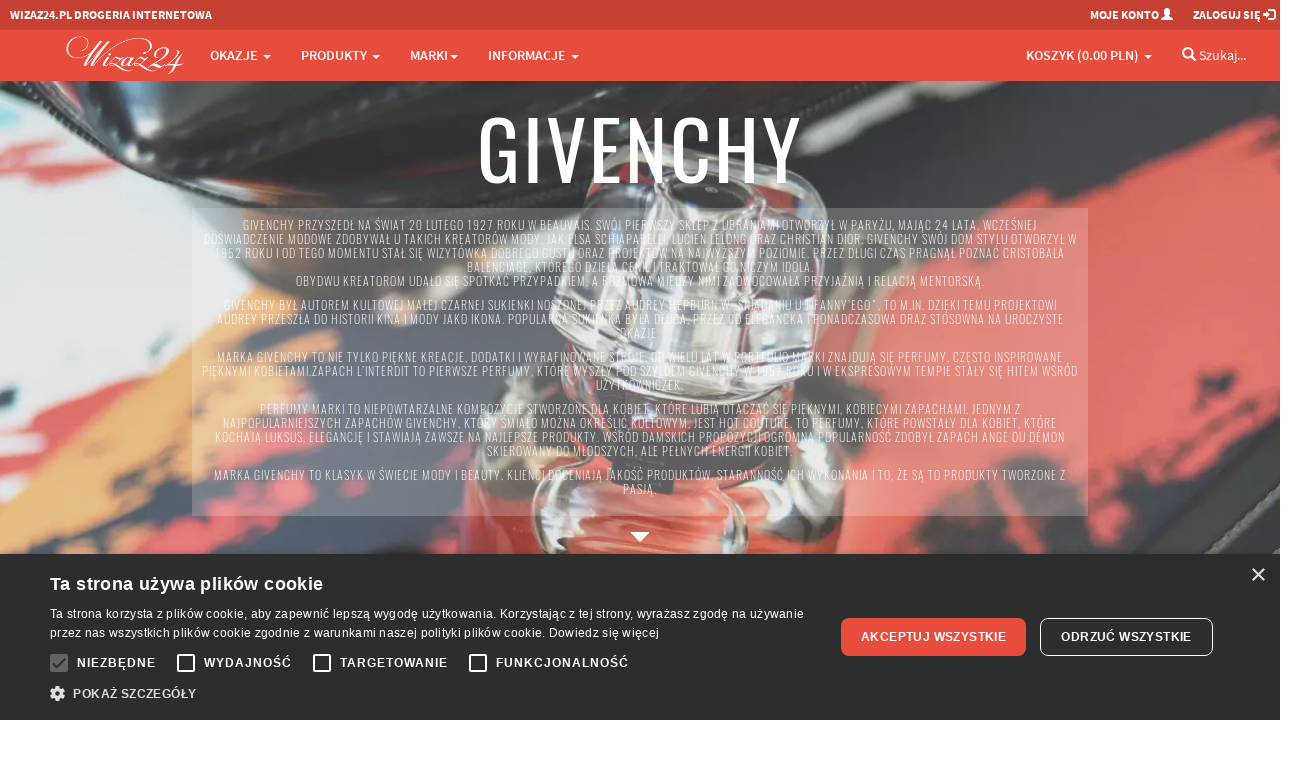

--- FILE ---
content_type: text/html; charset=utf-8
request_url: https://wizaz24.pl/givenchy-m256
body_size: 58977
content:
<!DOCTYPE html>
<html lang="pl">
<head>
  <meta charset="utf-8">
  <meta name="viewport" content="width=device-width, initial-scale=1.0, user-scalable=yes">
      <meta property="og:image" content="https://wizaz24.plhttps://wizaz24.pl/image/2p4lewl2w64fukmyhwuk" />

  
  <meta http-equiv="Content-Type" content="text/html; charset=UTF-8" />
  <meta name="description" content="Givenchy - w ofercie Woda toaletowa spray tester, Woda perfumowana spray tester, Woda toaletowa dla kobiet, Woda toaletowa dla mężczyzn, Woda perfumowana spray, Woda toaletowa spray, Woda toaletowa TESTER" />
  <meta name="google-site-verification" content="hBtBBbXwiiVakTJFXWW2ftXnrSicb0PTKVoBOZ5isA4" />
  <meta name="theme-color" content="#c0392b">
  <meta name="msapplication-navbutton-color" content="#c0392b">
  <meta name="apple-mobile-web-app-status-bar-style" content="#c0392b">


  <title>GIVENCHY | Wizaż24</title>
  <link href="https://wizaz24.pl/givenchy-m256" rel="canonical"  />

  <link rel="apple-touch-icon" sizes="57x57" href="/favicon/apple-icon-57x57.png">
  <link rel="apple-touch-icon" sizes="60x60" href="/favicon/apple-icon-60x60.png">
  <link rel="apple-touch-icon" sizes="72x72" href="/favicon/apple-icon-72x72.png">
  <link rel="apple-touch-icon" sizes="76x76" href="/favicon/apple-icon-76x76.png">
  <link rel="apple-touch-icon" sizes="114x114" href="/favicon/apple-icon-114x114.png">
  <link rel="apple-touch-icon" sizes="120x120" href="/favicon/apple-icon-120x120.png">
  <link rel="apple-touch-icon" sizes="144x144" href="/favicon/apple-icon-144x144.png">
  <link rel="apple-touch-icon" sizes="152x152" href="/favicon/apple-icon-152x152.png">
  <link rel="apple-touch-icon" sizes="180x180" href="/favicon/apple-icon-180x180.png">
  <link rel="icon" type="image/png" sizes="192x192"  href="/favicon/android-icon-192x192.png">
  <link rel="icon" type="image/png" sizes="32x32" href="/favicon/favicon-32x32.png">
  <link rel="icon" type="image/png" sizes="96x96" href="/favicon/favicon-96x96.png">
  <link rel="icon" type="image/png" sizes="16x16" href="/favicon/favicon-16x16.png">
  <link rel="manifest" href="/favicon/manifest.json">
  <meta name="msapplication-TileColor" content="#ffffff">
  <meta name="msapplication-TileImage" content="/favicon/ms-icon-144x144.png">


 

  <!-- Google Tag Manager -->
<script>
  window.dataLayer = window.dataLayer || [];
  function gtag(){dataLayer.push(arguments);}
</script>
<script>(function(w,d,s,l,i){w[l]=w[l]||[];w[l].push({'gtm.start':
new Date().getTime(),event:'gtm.js'});var f=d.getElementsByTagName(s)[0],
j=d.createElement(s),dl=l!='dataLayer'?'&l='+l:'';j.async=true;j.src=
'https://www.googletagmanager.com/gtm.js?id='+i+dl;f.parentNode.insertBefore(j,f);
})(window,document,'script','dataLayer','GTM-W77NX4L');</script>
<!-- End Google Tag Manager -->
  
  <link href="/assets/tshop-161c12195cd689843f90e07f3b46c7b3.css" media="screen" rel="stylesheet" type="text/css" />

  
  <link href="/assets/tshop_category-265cb49af87883ee7a07901c462a8e17.css" media="screen" rel="stylesheet" type="text/css" />
  

  
  <script src="/assets/tshop_header-58cea751eb08053dabdab358f21eb45c.js" type="text/javascript"></script>
  <script> paceOptions = { elements: false }; </script>
</head>

<body>
<!-- Google Tag Manager (noscript) -->
<noscript><iframe src="https://www.googletagmanager.com/ns.html?id=GTM-W77NX4L"
height="0" width="0" style="display:none;visibility:hidden"></iframe></noscript>
<!-- End Google Tag Manager (noscript) -->

<!-- Google Tag Events -->
<script>
$(document).ready(function(){

  
      // gtag('js', new Date());
      // gtag('config', 'G-EZNYTW7JG6');




})
</script>
<!-- End Google Tag Events -->


<!-- Facebook Pixel Code -->
<script>
  !function(f,b,e,v,n,t,s)
  {if(f.fbq)return;n=f.fbq=function(){n.callMethod?
  n.callMethod.apply(n,arguments):n.queue.push(arguments)};
  if(!f._fbq)f._fbq=n;n.push=n;n.loaded=!0;n.version='2.0';
  n.queue=[];t=b.createElement(e);t.async=!0;
  t.src=v;s=b.getElementsByTagName(e)[0];
  s.parentNode.insertBefore(t,s)}(window, document,'script','https://connect.facebook.net/en_US/fbevents.js');
  // ponizsza komenda wylacza automatyczne sledzenia zachowania skryptu facebook - typu klikanie guzikow, czy wysylanie microdanych
  fbq('set', 'autoConfig', false, '1906510869384520');
  fbq('init', '1906510869384520');
  fbq('track', 'PageView');


</script>
<noscript><img height="1" width="1" style="display:none"
  src="https://www.facebook.com/tr?id=1906510869384520&ev=PageView&noscript=1"
/></noscript>
<!-- End Facebook Pixel Code -->



<!-- Modal Login start -->
<div class="modal signUpContent fade" id="ModalLogin" tabindex="-1" role="dialog">
  <div class="modal-dialog ">
    <div class="modal-content">
      <div class="modal-header">
        <button type="button" class="close" data-dismiss="modal" aria-hidden="true" aria-label="Zamknij dialog"> &times; </button>
        <h3 class="modal-title-site text-center"> Logowanie </h3>
      </div>
      <div class="modal-body">
        <form accept-charset="UTF-8" action="" id="login-form" method="post" role="button"><div style="margin:0;padding:0;display:inline"><input name="utf8" type="hidden" value="&#x2713;" /><input name="authenticity_token" type="hidden" value="ZbwtYmDonbWFmOieTVFCCl1smBG3047tof6EeKjhM8U=" /></div>
        <div class="form-group login-username">
          <div>
            <input name="user[email]" id="login-email" class="form-control input" size="20"
                 placeholder="Adres E-mail" type="text">
          </div>
        </div>
        <div class="form-group login-password">
          <div>
            <input name="user[password]" id="login-password" class="form-control input" size="20"
                 placeholder="Hasło" type="password">
          </div>
        </div>
        <div>
          <div>
            <span id="signin-button" class="btn  btn-block btn-lg btn-primary" >ZALOGUJ</span>
          </div>
        </div>
</form>        <!--userForm-->
        <h5 style="padding:10px 0 10px 0;" class="text-center"> LUB </h5>
        <div class="control-group">
           <a href="/connect?provider=facebook" class="btn btn-primary pull-left" style='background-color: #3B5998;'><i class="icon-facebook-square"></i> <span class="hidden-xs">Połącz z Facebookiem</span><span class="hidden-sm hidden-md hidden-lg">Facebook</span></a>
          <a href="/connect?provider=google_oauth2" class="btn btn-primary pull-right" style='background-color: #dd4b39;'><i class="icon-google-plus-square"></i> <span class="hidden-xs">Połącz z Google+</span><span class="hidden-sm hidden-md hidden-lg">Google+</span></a>
          <div class="clearfix"></div>
       </div>

      </div>
      <div class="modal-footer">
        <p class="text-center"> Pierwszy raz na Wizaż24.pl? 
        <a href="/moje_konto"><strong> Zarejestruj się. </strong></a> <br>
          <a  data-toggle="modal" data-dismiss="modal" href="#ResetPassword" title="Kliknij tutaj. Formularz do resetowania hasła"> Nie pamiętasz hasła? </a></p>
      </div>
    </div>
    <!-- /.modal-content -->

  </div>
  <!-- /.modal-dialog -->

</div>
<!-- /.Modal Login -->

<!-- Modal Restet start -->
<div class="modal signUpContent fade" id="ResetPassword" tabindex="-1" role="dialog">
  <div class="modal-dialog ">
    <div class="modal-content">
      <div class="modal-header">
        <button type="button" class="close" data-dismiss="modal" aria-hidden="true" aria-label="Zamknij dialog"> &times; </button>
        <h3 class="modal-title-site text-center"> Reset hasła </h3>
      </div>
      <div class="modal-body">
        <form accept-charset="UTF-8" action="" id="reset-form" method="post" role="button"><div style="margin:0;padding:0;display:inline"><input name="utf8" type="hidden" value="&#x2713;" /><input name="authenticity_token" type="hidden" value="ZbwtYmDonbWFmOieTVFCCl1smBG3047tof6EeKjhM8U=" /></div>

        <div class="form-group login-username">
          <div>
            <input name="user[email]" id="reset-email" class="form-control input" size="20"
                 placeholder="Podaj adres E-mail" type="text">
          </div>
        </div>
        <div>
          <div>
            <span id="reset-password" class="btn  btn-block btn-lg btn-primary" >Zresetuj hasło</span>
          </div>
        </div>
</form>        <!--userForm-->
      </div>
      <div class="modal-footer">
        <p class="text-center"> Na podany wyżej adres email wyślemy nowe utworzone losowo hasło. Po zalogowaniu proszę ustwić nowe hasło.</p>
      </div>
    </div>
    <!-- /.modal-content -->

  </div>
  <!-- /.modal-dialog -->

</div>
<!-- /.Modal Login -->
<script type="text/javascript">
jQuery(document).ready(function($) {

    $('#reset-password').click(function(event) {
      $.ajax({
        type: "POST",
        async: true,
        url: '/recreate_password' ,
        dataType: 'script',
        data: $("#reset-form").serialize(),
        complete: function(data,textStatus) {
          swal(data.responseText);
        }
      });
    });

    $('#signin-button').click(function(event) {
      $.ajax({
        type: "POST",
        async: true,
        url: '/users/sign_in' ,
        data: $("#login-form").serialize(),
        dataType: "script",
        complete: function(data) {
          if (data.responseText=="") {
            document.location.href=document.location.href;
          } else {
            swal(data.responseText);
          }
        }
      });
    });

});
</script>
<!-- Modal Signup start -->
<div class="modal signUpContent fade" id="ModalSignup" tabindex="-1" role="dialog">
  <div class="modal-dialog" style="overflow:hidden;">
    <div class="modal-content">
      <div class="modal-header">
        <button type="button" class="close" data-dismiss="modal" aria-hidden="true" aria-label="Zamknij dialog"> &times; </button>
        <h3 class="modal-title-site text-center"> Rejestracja </h3>
      </div>
      <div class="modal-body">
        <form accept-charset="UTF-8" action="" id="register-form" method="post" role="button"><div style="margin:0;padding:0;display:inline"><input name="utf8" type="hidden" value="&#x2713;" /><input name="authenticity_token" type="hidden" value="ZbwtYmDonbWFmOieTVFCCl1smBG3047tof6EeKjhM8U=" /></div>
        <div class="form-group reg-username">
          <div>
            <input name="user[user_name]" class="form-control input" size="20" placeholder="Twoja nazwa"
                 type="text">
          </div>
        </div>
        <div class="form-group reg-email">
          <div>
            <input name="user[email]" class="form-control input" size="20" placeholder="Twój E-mail" type="text">
          </div>
        </div>
        <div class="form-group reg-password">
          <div>
            <input name="user[password]" class="form-control input" size="20" placeholder="Hasło"
                 type="password">
          </div>
        </div>
        <div class="form-group reg-newsletter">
          <div>
            <input name="newsletter_permission" class="form-control input" id="modal-register-newsletter" type="checkbox" value="1" >
            <label for="modal-register-newsletter" style="display:inline;" >
              Wyrażam zgodę na otrzymywanie wiadomości elektronicznych na podany adres e-mail od drogerii Wizaż24.pl (zgoda jest warunkiem uczestnictwa w PROGRAMIE RABATOWYM dla stałych klientów)
              </label>
          </div>
        </div>

        <div>
          <div style="color: gray;font-size:12px;">
            Ta strona jest chroniona przez reCAPTCHA,
            <a href="https://policies.google.com/privacy">Politykę Prywatności Google</a> oraz
            <a href="https://policies.google.com/terms">Warunki Korzystania z usług</a>.
          </div>
          <div>
            <div id="register-button" class="btn btn-block btn-lg btn-primary" aria-label="Zarejestruj się">ZAREJESTRUJ</div>
            <input type="hidden" name="g-recaptcha-response" value="" id="g-token-register">
          </div>
        </div>
</form>        <!--userForm-->
       <h5 style="padding:10px 0 10px 0;" class="text-center"> LUB </h5>
        <div class="control-group">
           <a href="/connect?provider=facebook" class="btn btn-primary pull-left" style='background-color: #3B5998;'><i class="icon-facebook-square"></i> <span class="hidden-xs">Połącz z Facebookiem</span><span class="hidden-sm hidden-md hidden-lg">Facebook</span></a>
          <a href="/connect?provider=google_oauth2" class="btn btn-primary pull-right" style='background-color: #dd4b39;'><i class="icon-google-plus-square"></i> <span class="hidden-xs">Połącz z Google+</span><span class="hidden-sm hidden-md hidden-lg">Google+</span></a>
          <div class="clearfix"></div>
       </div>

      </div>
      <div class="modal-footer">
      <br>
        <p class="text-center"> Masz już konto? <a data-toggle="modal" data-dismiss="modal" href="#ModalLogin">
          Zaloguj się </a></p>
      </div>
    </div>
    <!-- /.modal-content -->

  </div>
  <!-- /.modal-dialog -->

</div>
<!-- /.ModalSignup End -->
<script type="text/javascript">

jQuery(document).ready(function($) {
    $('#modal-register-newsletter').on('ifToggled', function(e) {
      $.ajax({
        type: "GET",
        async: true,
        url: "/user/newsletter_permission?checked="+e.target.checked
      });       
     });

    $('#register-button').click(function(event) {
      grecaptcha.ready(function() {
        grecaptcha.execute('6Lfav_EcAAAAAJp3im4beLvI5H5G7utMK3qZy7aW', {action: 'register'}).then(function(token) {
          $("#g-token-register").val(token);
          $.ajax({
            type: "POST",
            async: true,
            url: "/user/register",
            data: $("#register-form").serialize(),
            complete: function(data) {
              if (data.responseText=="") {
                document.location.href=document.location.href;
              } else {
                swal(data.responseText);
              }
            }
          });
        });
      });
    });

});
</script>
<style type="text/css">

  .wide-container {
    padding-left: 10px;
  }
  @media (min-width: 1200px) {
    .wide-container {
      max-width: 1440px;
      margin: 0 auto;
    }
  }
  @media (max-width: 1199px) {
    .wide-container {
      max-width: 100%;
    }
  }

  @media (min-width: 768px) and (max-width: 992px) {
    li.li-blackweek > a .title1 {
      /*font-size: 24px;*/
      /*line-height: 27px;*/
    }
    li.li-blackweek > a .title2 {
      /*display: none;*/
    }
  }
  @media (max-width: 768px) {
    li.li-blackweek > a .title1 {
      margin-left: 10px;
      letter-spacing: 0em;
    }
    li.li-blackweek > a .title2 {
      margin-left: 10px;
      letter-spacing: 0em;
    }
  }

</style>

<!-- Fixed navbar start -->
<div class="navbar navbar-tshop navbar-fixed-top megamenu" role="navigation">
  <div class="navbar-top">
    <div class="wide-container">
      <div class="row">
        <div class="col-lg-9 col-md-9 col-sm-9 col-xs-9">
          <div class="pull-left ">
            <ul class="userMenu ">
              <li class="hidden-xs">
                <a href="/"><span >WIZAZ24.pl Drogeria Internetowa</span></a>
              </li>
              <!--
              <li class="phone-number">
                <a rel='nofollow' href="callto:24 362 08 08">
                  <span><i class="glyphicon glyphicon-phone-alt "></i></span>
                  <span style="margin-left:5px"> 24 362 08 08 </span>
                </a>
              </li>
              -->
            </ul>
          </div>
        </div>
        <div class="col-lg-3 col-md-3 col-sm-3 col-xs-3 no-margin no-padding">
          <div class="pull-right">
            <ul class="userMenu">
              <li><a rel='nofollow' href="/moje_konto"><span class="hidden-xs"> Moje konto</span> <i
                  class="glyphicon glyphicon-user hidden-sm "></i></a></li>
                <li><a rel='nofollow' href="#" data-toggle="modal" data-target="#ModalLogin"> <span class="hidden-xs">Zaloguj się</span>
                <i class="glyphicon glyphicon-log-in hidden-sm "></i> </a></li>
                <li class="hidden"><a rel='nofollow' href="#" data-toggle="modal" data-target="#ModalSignup"> Zarejestruj się </a></li>
            </ul>

          </div>
        </div>
      </div>
    </div>
  </div>
  <!--/.navbar-top-->

  <div class="container">
    <div class="navbar-header">
      <button type="button" class="navbar-toggle"
            style="margin-right:0.7vw;"
            data-toggle="collapse" data-target=".navbar-collapse" aria-label="Menu">
        <span class="sr-only"> Przełącznik menu </span>
        <span class="icon-bar"></span>
        <span class="icon-bar"> </span> <span class="icon-bar"> </span>
      </button>

        <!-- this part for mobile -->
        <div class="search-box pull-right hidden-lg hidden-md hidden-sm" style="margin-right:0.7vw;">
          <div class="input-group">
            <button class="btn btn-nobg getFullSearch" style="font-size: 22px;" type="button" aria-label="Szukaj">
            <i class="glyphicon glyphicon-search"></i></button>
          </div>
          <!-- /input-group -->
        </div>


      <button type="button" class="navbar-toggle basket-toggle" id="mobile-basket-toggle"
          style="margin-right: 0px;"
          data-toggle="collapse" data-target=".navbar-cart" aria-label="Koszyk">
        <i class="glyphicon glyphicon-shopping-cart colorWhite"> </i>
        <span class="cartRespons colorWhite"><span class='hidden-xxs'>Koszyk</span>  (<span  id="mobile-basket-value">0.00 PLN</span>) </span>
      </button>

      <!-- LOGO for DESKTOP -->      
      <a rel='nofollow' class="navbar-brand hidden-xs" href="/"> 
        <img class="img-responsive" src="/images/tshop/logo.png" alt="Wizaż24.pl" width="848" height="290">
      </a>  
      <!-- LOGO for MOBILE -->      
      <a rel='nofollow'  href="/" class='hidden-lg hidden-md hidden-sm' > 
        <img class="img-responsive mobile-logo" src="/images/tshop/logo.png" alt="Wizaż24.pl" width="848" height="290">
      </a>  
      <div class="hidden-lg hidden-md hidden-sm mobile-logo">DROGERIA INTERNETOWA</div>


    </div>



      <!--- koszyk mobilny -->
      <div class="navbar-cart  collapse">
              <div class="cartMenu mobileCart col-lg-4 col-xs-12 col-md-4" style="padding-left:0px;padding-right:0px;">

        <!--/.miniCartFooter-->

        <div class="w100 miniCartTable scroll-pane scroll-pane-mobile">
              <div class="text-center" style="padding:20px;">Koszyk jest pusty...</div>

        </div>
        <!--/.miniCartTable-->

      </div>



      </div>

    <div class="navbar-collapse collapse">
            <ul class="nav navbar-nav">
        <li class="dropdown megamenu-fullwidth"><a data-toggle="dropdown" class="dropdown-toggle" href="#"> Okazje <b class="caret hidden-xs"> </b><i class="glyphicon glyphicon-chevron-down"></i> </a>
  <ul class="dropdown-menu">
    <li class="megamenu-content ">
      <ul class="col-lg-3  col-sm-3 col-md-3 unstyled noMarginLeft newCollectionUl">
        <li class="no-border hidden-xs">
          <p class="promo-1"><strong> OKAZJE </strong></p>
        </li>
        <li><a class='media-object second-level-menu' href="/promocje"> Promocje </a></li>
        <li><a class='media-object second-level-menu' href="/wyprzedaz"> Wyprzedaż </a></li>
        <li><a class='media-object second-level-menu' href="/nowosci"> Nowości </a></li>
        <li><a class='media-object second-level-menu' href="/bestsellery"> Bestsellery </a></li>
      </ul>
            <ul class="col-lg-3  col-sm-3 col-md-3  col-xs-4 hidden-xs" style="padding-top:10px;">
              <li style="border-bottom: 0;">
                <a rel="nofollow" class="newProductMenuBlock" href="https://wizaz24.pl/dr-irena-eris-m348">
                  <img class="img-responsive" src="https://wizaz24.pl/image/lspwe8hs398z896fkrls" alt="Promocja">
                </a>
              </li>
            </ul>
            <ul class="col-lg-3  col-sm-3 col-md-3  col-xs-4 hidden-xs" style="padding-top:10px;">
              <li style="border-bottom: 0;">
                <a rel="nofollow" class="newProductMenuBlock" href="/promocja/dermosan-zimowa-pielegnacja-27procent-pr2236">
                  <img class="img-responsive" src="https://wizaz24.pl/image/2h6bufuscu36exd929nm" alt="Promocja">
                </a>
              </li>
            </ul>
            <ul class="col-lg-3  col-sm-3 col-md-3  col-xs-4 hidden-xs" style="padding-top:10px;">
              <li style="border-bottom: 0;">
                <a rel="nofollow" class="newProductMenuBlock" href="/promocja/sattva-henna-roslinna-koloryzacja-w-wizaz24-35procent-pr2130">
                  <img class="img-responsive" src="https://wizaz24.pl/image/2xyaakrkl8l6nrtg23um" alt="Promocja">
                </a>
              </li>
            </ul>

    </li>
  </ul>
</li>        <style type="text/css">
  .category-switch,
  .mobile-category-switch {
    background: #f2f2f2 none repeat scroll 0 0;
    font-family: Oswald,Helvetica Neue;
    font-weight: lighter;
    margin-bottom: 3px;
    padding: 3px 0;    
    text-align: center;
    text-transform: uppercase;
    cursor: pointer;
  }
  .mobile-category-switch {
    background: #E14232 none repeat scroll 0 0;
    margin-bottom: 5px;
    padding: 5px 0;    color:white;
    text-align: left;
    padding-left:10px;
  }
  .category-switch.active,
  .mobile-category-switch.active {
    color: #ffffff;
    background: #c0392b none repeat scroll 0 0;
  }
  .category-switch.hoverme {
    color: #ffffff;
    background: #e74c3c none repeat scroll 0 0;
  }
  .category-content, .mobile-category-content {
    display: none;
  }

  .mobile-category-content .subcategory {
    padding-left: 10px;
  }
</style>

<li class="dropdown megamenu-fullwidth" ><a data-toggle="dropdown" class="dropdown-toggle" href="#">PRODUKTY <b class="caret hidden-xs"> </b><i class="glyphicon glyphicon-chevron-down"></i> </a>
  <ul class="dropdown-menu" id="categories">
    <li class="megamenu-content ProductDetailsList">
      <!-- Czesc desktopowa -->
      <div class='hidden-xs'>
        <div id="categories_switches" class="col-lg-2 col-sm-2 col-md-2">
        
          <div id="category-switch-32" class="category-switch">COŚ NA PREZENT</div>
          <div id="category-switch-13" class="category-switch">Twarz</div>
          <div id="category-switch-14" class="category-switch">Makijaż</div>
          <div id="category-switch-15" class="category-switch">Ciało</div>
          <div id="category-switch-16" class="category-switch">Dłonie i stopy</div>
          <div id="category-switch-17" class="category-switch">Włosy</div>
          <div id="category-switch-18" class="category-switch">Zdrowie</div>
          <div id="category-switch-19" class="category-switch">Dziecko</div>
          <div id="category-switch-20" class="category-switch">Mężczyzna</div>
          <div id="category-switch-21" class="category-switch">Perfumeria</div>
          <div id="category-switch-22" class="category-switch">Akcesoria</div>
          <div id="category-switch-24" class="category-switch">Zestawy</div>
          <div id="category-switch-26" class="category-switch">Azjatyckie</div>
          <div id="category-switch-27" class="category-switch">Wschodnie</div>
          <div id="category-switch-28" class="category-switch">Orientalne</div>
          <div id="category-switch-33" class="category-switch">Erotyka 18+</div>
          <div id="category-switch-36" class="category-switch">Dom i środki czystości</div>
          <div id="category-switch-34" class="category-switch">Zwierzęta</div>
        </div>

          <ul class="col-lg-2  col-sm-2 col-md-2 unstyled category-content" rel="cat-32">
                <li><strong>
                  <div>DLA KOBIET</div>
                </strong></li>


                <li><strong>
                  <a class='dd-menu-link' href="/zestawy-prezentowe-g116">Zestawy prezentowe</a>
                </strong></li>

                  <li><a href="/zestawy-prezentowe-zestawy-perfumeryjne-k512">Zestawy perfumeryjne</a></li>
                  <li><a href="/zestawy-prezentowe-zestawy-makijazowe-k524">Zestawy makijażowe</a></li>
                  <li><a href="/zestawy-prezentowe-zestawy-pedzli-k545">Zestawy pędzli</a></li>
                  <li><a href="/zestawy-prezentowe-pielegnacja-twarzy-k506">Pielęgnacja twarzy</a></li>
                  <li><a href="/zestawy-prezentowe-pielegnacja-ciala-k509">Pielęgnacja ciała</a></li>
                  <li><a href="/zestawy-prezentowe-pielegnacja-wlosow-k515">Pielęgnacja włosów</a></li>

                <li><strong>
                  <a class='dd-menu-link' href="/perfumeria-g131">Perfumeria</a>
                </strong></li>

                  <li><a href="/perfumeria-wody-toaletowe-k554">Wody toaletowe</a></li>
                  <li><a href="/perfumeria-wody-perfumowane-k557">Wody perfumowane</a></li>
                  <li><a href="/perfumeria-wody-kolonskie-k1050">Wody kolońskie</a></li>
                  <li><a href="/perfumeria-zestawy-perfumeryjne-k569">Zestawy perfumeryjne</a></li>
                  <li><a href="/perfumeria-kule-babeczki-kapielowe-k581">Kule babeczki kąpielowe</a></li>

                <li><strong>
                  <a class='dd-menu-link' href="/bizuteria-g172">Biżuteria</a>
                </strong></li>

                  <li><a href="/bizuteria-kolczyki-k740">Kolczyki</a></li>
                  <li><a href="/bizuteria-naszyjniki-k742">Naszyjniki</a></li>
                  <li><a href="/bizuteria-bransolety-k744">Bransolety</a></li>
                  <li><a href="/bizuteria-breloczki-k996">Breloczki</a></li>
                  <li><a href="/bizuteria-portfele-k1005">Portfele</a></li>
                  <li><a href="/bizuteria-broszki-k1155">Broszki</a></li>
                  <li><a href="/bizuteria-smycze-do-telefonow-k1158">Smycze do telefonów</a></li>
                  <li><a href="/bizuteria-pierscionki-k1161">Pierścionki</a></li>

          </ul>
          <ul class="col-lg-2  col-sm-2 col-md-2 unstyled category-content" rel="cat-32">
                <li><strong>
                  <div>DLA MĘŻCZYZN</div>
                </strong></li>


                <li><strong>
                  <a class='dd-menu-link' href="/zestawy-prezentowe-g119">Zestawy prezentowe</a>
                </strong></li>

                  <li><a href="/zestawy-prezentowe-zestawy-perfumeryjne-k518">Zestawy perfumeryjne</a></li>
                  <li><a href="/zestawy-prezentowe-pielegnacja-twarzy-k521">Pielęgnacja twarzy</a></li>
                  <li><a href="/zestawy-prezentowe-pielegnacja-ciala-k527">Pielęgnacja ciała</a></li>
                  <li><a href="/zestawy-prezentowe-dla-brodacza-k530">Dla Brodacza</a></li>

                <li><strong>
                  <a class='dd-menu-link' href="/perfumeria-g134">Perfumeria</a>
                </strong></li>

                  <li><a href="/perfumeria-wody-toaletowe-k560">Wody toaletowe</a></li>
                  <li><a href="/perfumeria-wody-po-goleniu-k563">Wody po goleniu</a></li>
                  <li><a href="/perfumeria-wody-kolonskie-k566">Wody kolońskie</a></li>
                  <li><a href="/perfumeria-zestawy-perfumeryjne-k572">Zestawy perfumeryjne</a></li>

          </ul>
          <ul class="col-lg-2  col-sm-2 col-md-2 unstyled category-content" rel="cat-32">
                <li><strong>
                  <div>DLA MŁODZIEŻY I DZIECI</div>
                </strong></li>


                <li><strong>
                  <a class='dd-menu-link' href="/zestawy-prezentowe-g122">Zestawy prezentowe</a>
                </strong></li>

                  <li><a href="/zestawy-prezentowe-perfumy-i-mgielki-k533">Perfumy i mgiełki</a></li>
                  <li><a href="/zestawy-prezentowe-pielegnacja-ciala-k536">Pielęgnacja ciała</a></li>
                  <li><a href="/zestawy-prezentowe-ozdoby-do-wlosow-k548">Ozdoby do włosów</a></li>
                  <li><a href="/zestawy-prezentowe-babeczki-kule-kapielowe-k578">Babeczki kule kąpielowe</a></li>
                  <li><a href="/zestawy-prezentowe-kapielowe-szalenstwo-k608">Kąpielowe szaleństwo</a></li>
                  <li><a href="/akcesoria-wlosy-g54?brands=1481,595,376">Szczotki do włosów</a></li>
                  <li><a href="/zestawy-prezentowe-ozdoby-paznokci-k808">Ozdoby paznokci</a></li>

                <li><strong>
                  <a class='dd-menu-link' href="/na-plaze-g225">Na plażę</a>
                </strong></li>

                  <li><a href="/na-plaze-zabawki-i-akcesoria-k1020">Zabawki i akcesoria</a></li>

          </ul>
          <ul class="col-lg-2  col-sm-2 col-md-2 unstyled category-content" rel="cat-32">
                <li><strong>
                  <div>ŚWIĄTECZNIE W DOMU</div>
                </strong></li>


                <li><strong>
                  <a class='dd-menu-link' href="/unisex-g128">Unisex</a>
                </strong></li>

                  <li><a href="/unisex-swiece-i-woski-zapachowe-k539">Świece i Woski zapachowe</a></li>
                  <li><a href="/unisex-kominki-zapachowe-k1038">Kominki zapachowe</a></li>
                  <li><a href="/unisex-swiece-dekoracyjne-k542">Świece dekoracyjne</a></li>
                  <li><a href="/unisex-kule-babeczki-kapielowe-k575">Kule babeczki kąpielowe</a></li>

                <li><strong>
                  <a class='dd-menu-link' href="/vochery-bony-zakupowe-g216">Vochery Bony zakupowe</a>
                </strong></li>

                  <li><a href="/vochery-bony-zakupowe-bony-zakupowe-k1002">Bony zakupowe</a></li>

                <li><strong>
                  <a class='dd-menu-link' href="/portfele-g222">Portfele / Etui</a>
                </strong></li>

                  <li><a href="/portfele-portfele-damskie-k1008">Portfele damskie</a></li>
                  <li><a href="/portfele-portfele-meskie-k1011">Portfele męskie</a></li>
                  <li><a href="/portfele-etui-na-okulary-k1089">Etui na okulary</a></li>

                <li><strong>
                  <a class='dd-menu-link' href="/ozdoby-choinkowe-g210">Ozdoby świąteczne</a>
                </strong></li>

                  <li><a href="/ozdoby-choinkowe-bombki-k990">Bombki</a></li>
                  <li><a href="/ozdoby-choinkowe-maskotki-dekoracyjne-k1044">Maskotki dekoracyjne</a></li>
                  <li><a href="/ozdoby-choinkowe-ozdoby-swiateczne-k1047">Ozdoby świąteczne</a></li>

          </ul>
          <ul class="col-lg-2  col-sm-2 col-md-2 unstyled category-content" rel="cat-13">
                <li><strong>
                  <a class='dd-menu-link' href="/twarz-kremy-g1">KREMY</a>
                </strong></li>

                  <li><a href="/kremy-nawilzajace-k91">Nawilżające</a></li>
                  <li><a href="/kremy-kremy-bb-cc-k423">Kremy BB / CC</a></li>
                  <li><a href="/kremy-przeciwzmarszczkowe-dzien-k240">Przeciwzmarszczkowe/ Dzień</a></li>
                  <li><a href="/kremy-przeciwzmarszczkowe-noc-k93">Przeciwzmarszczkowe/ Noc</a></li>
                  <li><a href="/kremy-regenerujace-k92">Regenerujące</a></li>
                  <li><a href="/kremy-pod-oczy-k94">Pod oczy </a></li>
                  <li><a href="/kremy-liftingujace-k95">Liftingujące </a></li>
                  <li><a href="/kremy-wzmacniajace-k96">Wzmacniające </a></li>
                  <li><a href="/kremy-odzywcze-k97">Odżywcze  </a></li>
                  <li><a href="/kremy-ochronne-k98">Ochronne </a></li>
                  <li><a href="/kremy-matujace-k280">Matujące</a></li>
                  <li><a href="/kremy-inne-k796">Inne</a></li>

          </ul>
          <ul class="col-lg-2  col-sm-2 col-md-2 unstyled category-content" rel="cat-13">
                <li><strong>
                  <a class='dd-menu-link' href="/twarz-oczyszczanie-g2">OCZYSZCZANIE</a>
                </strong></li>

                  <li><a href="/oczyszczanie-toniki-hydrolaty-k99">Toniki / Hydrolaty</a></li>
                  <li><a href="/oczyszczanie-olejki-k409">Olejki</a></li>
                  <li><a href="/oczyszczanie-mleczka-k100">Mleczka</a></li>
                  <li><a href="/oczyszczanie-zele-k241">Żele</a></li>
                  <li><a href="/oczyszczanie-maski-k103">Maski </a></li>
                  <li><a href="/oczyszczanie-maski-w-plachcie-k410">Maski w płachcie</a></li>
                  <li><a href="/oczyszczanie-glinki-k357">Glinki</a></li>
                  <li><a href="/oczyszczanie-peelingi-k101">Peelingi</a></li>
                  <li><a href="/oczyszczanie-plyny-micelarne-k102">Płyny Micelarne </a></li>
                  <li><a href="/oczyszczanie-emulsje-pianki-k106">Emulsje / Pianki</a></li>
                  <li><a href="/oczyszczanie-akcesoria-k104">Akcesoria </a></li>

          </ul>
          <ul class="col-lg-2  col-sm-2 col-md-2 unstyled category-content" rel="cat-13">
                <li><strong>
                  <a class='dd-menu-link' href="/twarz-opalanie-g3">OPALANIE</a>
                </strong></li>

                  <li><a href="/opalanie-filtry-spf-do-twarzy-k1128">Filtry SPF do twarzy</a></li>
                  <li><a href="/opalanie-filtry-spf-do-ciala-k1131">Filtry SPF do ciała</a></li>
                  <li><a href="/opalanie-opalanie-k108">Opalanie</a></li>
                  <li><a href="/opalanie-samoopalacze-k107">Samoopalacze</a></li>
                  <li><a href="/opalanie-kremy-brazujace-k748">Kremy</a></li>
                  <li><a href="/opalanie-puder-brazujacy-k750">Pudry</a></li>

          </ul>
          <ul class="col-lg-2  col-sm-2 col-md-2 unstyled category-content" rel="cat-13">
                <li><strong>
                  <a class='dd-menu-link' href="/twarz-pozostale-g50">POZOSTAŁE </a>
                </strong></li>

                  <li><a href="/pozostale-serum-k268">Serum</a></li>
                  <li><a href="/pozostale-kremy-z-podkladem-k269">Kremy z Podkładem</a></li>
                  <li><a href="/pozostale-preparaty-w-zelu-k272">Preparaty w Żelu</a></li>
                  <li><a href="/pozostale-olejki-k278">Olejki</a></li>
                  <li><a href="/pozostale-zestawy-prezentowe-k340">Zestawy prezentowe</a></li>
                  <li><a href="/pozostale-rollery-do-masazu-k696">Rollery / Mezoterapia</a></li>
                  <li><a href="/pozostale-mgielki-do-twarzy-k752">Mgiełki</a></li>

          </ul>
          <ul class="col-lg-2  col-sm-2 col-md-2 unstyled category-content" rel="cat-14">
                <li><strong>
                  <a class='dd-menu-link' href="/makijaz-twarz-g6">TWARZ</a>
                </strong></li>

                  <li><a href="/twarz-podklady-fluidy-k116">Podkłady/ Fluidy </a></li>
                  <li><a href="/twarz-kremy-bb-i-cc-k1125">Kremy BB i CC</a></li>
                  <li><a href="/twarz-pudry-pudry-brazujace-k117">Pudry / Pudry brązujące</a></li>
                  <li><a href="/twarz-roze-do-policzkow-k118">Róże Do Policzków</a></li>
                  <li><a href="/twarz-korektory-k119">Korektory  </a></li>
                  <li><a href="/twarz-bazy-pod-makijaz-fixery-k120">Bazy Pod Makijaż/ Fixery</a></li>
                  <li><a href="/twarz-rozswietlacze-do-twarzy-k726">Rozświetlacze do twarzy</a></li>
                  <li><a href="/twarz-utrwalacze-do-makijazu-k728">Utrwalacze do makijażu</a></li>

          </ul>
          <ul class="col-lg-2  col-sm-2 col-md-2 unstyled category-content" rel="cat-14">
                <li><strong>
                  <a class='dd-menu-link' href="/makijaz-oczy-g4">OCZY</a>
                </strong></li>

                  <li><a href="/oczy-maskary-tusze-k109">Maskary / Tusze</a></li>
                  <li><a href="/oczy-cienie-do-powiek-palety-k112">Cienie do powiek / Palety</a></li>
                  <li><a href="/oczy-bazy-pod-cienie-k746">Bazy pod cienie</a></li>
                  <li><a href="/oczy-eyelinery-markery-k111">Eyelinery / Markery</a></li>
                  <li><a href="/oczy-kredki-k110">Kredki </a></li>
                  <li><a href="/oczy-sztuczne-rzesy-k342">Sztuczne Rzęsy</a></li>
                  <li><a href="/oczy-korektory-k730">Korektory</a></li>
                  <li><a href="/oczy-odzywki-k247">Odżywki</a></li>

                <li><strong>
                  <a class='dd-menu-link' href="/makijaz-usta-g5">USTA</a>
                </strong></li>

                  <li><a href="/usta-szminki-k113">Szminki</a></li>
                  <li><a href="/usta-blyszczyki-k114">Błyszczyki </a></li>
                  <li><a href="/usta-konturowki-k115">Konturówki </a></li>
                  <li><a href="/usta-peeling-do-ust-k690">Peeling do ust</a></li>

          </ul>
          <ul class="col-lg-2  col-sm-2 col-md-2 unstyled category-content" rel="cat-14">
                <li><strong>
                  <a class='dd-menu-link' href="/makijaz-brwi-g168">BRWI</a>
                </strong></li>

                  <li><a href="/brwi-mydelka-do-brwi-k940">Mydełka do brwi</a></li>
                  <li><a href="/brwi-henna-k714">Henna</a></li>
                  <li><a href="/brwi-kredki-k708">Kredki</a></li>
                  <li><a href="/brwi-cienie-k710">Cienie</a></li>
                  <li><a href="/brwi-woski-k712">Woski</a></li>
                  <li><a href="/brwi-zele-k716">Żele</a></li>
                  <li><a href="/brwi-odzywki-k718">Odżywki</a></li>
                  <li><a href="/brwi-pedzle-k720">Pędzle</a></li>
                  <li><a href="/brwi-marker-k722">Marker</a></li>
                  <li><a href="/brwi-pomady-k724">Pomady</a></li>
                  <li><a href="/brwi-pisak-k732">Pisak</a></li>

          </ul>
          <ul class="col-lg-2  col-sm-2 col-md-2 unstyled category-content" rel="cat-14">
                <li><strong>
                  <a class='dd-menu-link' href="/makijaz-akcesoria-g7">AKCESORIA</a>
                </strong></li>

                  <li><a href="/akcesoria-pedzle-k121">Pędzle</a></li>
                  <li><a href="/akcesoria-sztuczne-rzesy-k123">Sztuczne Rzęsy </a></li>
                  <li><a href="/akcesoria-pesety-k343">Pęsety</a></li>
                  <li><a href="/akcesoria-zalotki-k814">Zalotki</a></li>
                  <li><a href="/akcesoria-gabeczki-k122">Gąbeczki </a></li>
                  <li><a href="/akcesoria-pozostale-k271">Pozostałe</a></li>
                  <li><a href="/akcesoria-lusterka-k358">Lusterka</a></li>
                  <li><a href="/akcesoria-trymery-k1116">Trymery</a></li>

                <li><strong>
                  <a class='dd-menu-link' href="/makijaz-zestawy-g104">Zestawy</a>
                </strong></li>

                  <li><a href="/zestawy-zestawy-makijazowe-k494">Zestawy makijażowe</a></li>
                  <li><a href="/zestawy-zestawy-pedzli-k611">Zestawy pędzli</a></li>

          </ul>
          <ul class="col-lg-2  col-sm-2 col-md-2 unstyled category-content" rel="cat-15">
                <li><strong>
                  <a class='dd-menu-link' href="/cialo-pielegnacja-g8">PIELĘGNACJA</a>
                </strong></li>

                  <li><a href="/pielegnacja-balsamy-k126">Balsamy</a></li>
                  <li><a href="/pielegnacja-mleczka-k127">Mleczka</a></li>
                  <li><a href="/pielegnacja-masla-k128">Masła</a></li>
                  <li><a href="/pielegnacja-oliwki-olejki-k129">Oliwki / Olejki</a></li>
                  <li><a href="/pielegnacja-kremy-k274">Kremy</a></li>
                  <li><a href="/pielegnacja-pielegnacja-biustu-k130">Pielęgnacja Biustu</a></li>
                  <li><a href="/pielegnacja-inne-k270">Inne</a></li>
                  <li><a href="/pielegnacja-antycellulit-k344">Antycellulit</a></li>
                  <li><a href="/pielegnacja-szczotkowanie-ciala-k663">Szczotkowanie ciała</a></li>

                <li><strong>
                  <a class='dd-menu-link' href="/cialo-opalanie-g11">OPALANIE</a>
                </strong></li>

                  <li><a href="/opalanie-do-opalania-k141">Do Opalania</a></li>
                  <li><a href="/opalanie-po-opalaniu-k142">Po Opalaniu</a></li>
                  <li><a href="/opalanie-preparaty-brazujace-k143">Preparaty Brązujące</a></li>
                  <li><a href="/opalanie-przyspieszacz-k704">Przyspieszacz</a></li>
                  <li><a href="/opalanie-rekawice-do-samoopalacza-k1056">Rękawice do samoopalacza</a></li>

          </ul>
          <ul class="col-lg-2  col-sm-2 col-md-2 unstyled category-content" rel="cat-15">
                <li><strong>
                  <a class='dd-menu-link' href="/cialo-kapiel-oczyszczanie-g9">KĄPIEL / OCZYSZCZANIE</a>
                </strong></li>

                  <li><a href="/kapiel-oczyszczanie-mydla-plyny-k131">Mydła / Płyny </a></li>
                  <li><a href="/kapiel-oczyszczanie-zele-k133">Żele</a></li>
                  <li><a href="/kapiel-oczyszczanie-olejki-emulsje-k132">Olejki / Emulsje </a></li>
                  <li><a href="/kapiel-oczyszczanie-peelingi-k249">Peelingi</a></li>
                  <li><a href="/kapiel-oczyszczanie-sol-do-kapieli-k250">Sól Do Kąpieli</a></li>
                  <li><a href="/kapiel-oczyszczanie-gabki-myjki-kapielowe-k361">Gąbki / Myjki kąpielowe</a></li>
                  <li><a href="/kapiel-oczyszczanie-akcesoria-k135">Akcesoria</a></li>

          </ul>
          <ul class="col-lg-2  col-sm-2 col-md-2 unstyled category-content" rel="cat-15">
                <li><strong>
                  <a class='dd-menu-link' href="/cialo-higiena-intymna-g10">HIGIENA INTYMNA</a>
                </strong></li>

                  <li><a href="/higiena-intymna-plyny-k136">Płyny</a></li>
                  <li><a href="/higiena-intymna-zele-k137">Żele</a></li>
                  <li><a href="/higiena-intymna-emulsje-k138">Emulsje</a></li>
                  <li><a href="/higiena-intymna-srodki-higieniczne-k140">Środki Higieniczne</a></li>
                  <li><a href="/higiena-intymna-podpaski-k672">Podpaski</a></li>
                  <li><a href="/higiena-intymna-tampony-k674">Tampony</a></li>
                  <li><a href="/higiena-intymna-kubeczki-menstruacyjne-k676">Kubeczki menstruacyjne</a></li>
                  <li><a href="/higiena-intymna-chusteczki-do-higieny-intymnej-k756">Chusteczki</a></li>

          </ul>
          <ul class="col-lg-2  col-sm-2 col-md-2 unstyled category-content" rel="cat-15">
                <li><strong>
                  <a class='dd-menu-link' href="/cialo-depilacja-kobieca-g12">DEPILACJA KOBIECA</a>
                </strong></li>

                  <li><a href="/depilacja-kobieca-zele-k144">Żele </a></li>
                  <li><a href="/depilacja-kobieca-kremy-k251">Kremy</a></li>
                  <li><a href="/depilacja-kobieca-plastry-k252">Plastry</a></li>
                  <li><a href="/depilacja-kobieca-wosk-k253">Wosk</a></li>
                  <li><a href="/depilacja-kobieca-preparaty-po-depilacji-k145">Preparaty Po Depilacji</a></li>
                  <li><a href="/depilacja-kobieca-wklady-maszynki-k146">Wkłady / Maszynki</a></li>

                <li><strong>
                  <a class='dd-menu-link' href="/cialo-antyperspiranty-g13">ANTYPERSPIRANTY</a>
                </strong></li>

                  <li><a href="/antyperspiranty-antyperspirant-roll-on-k147">Antyperspirant Roll On </a></li>
                  <li><a href="/antyperspiranty-antyperspirant-sztyft-k148">Antyperspirant Sztyft</a></li>
                  <li><a href="/antyperspiranty-antyperspiranty-spray-k1107">Antyperspiranty Spray</a></li>
                  <li><a href="/antyperspiranty-dezodorant-spray-k149">Dezodorant Spray</a></li>
                  <li><a href="/antyperspiranty-dezodoranty-w-kremie-k487">Dezodoranty w kremie</a></li>
                  <li><a href="/antyperspiranty-dezodorant-bez-aluminium-k754">Dezodorant bez aluminium</a></li>

                <li><strong>
                  <a class='dd-menu-link' href="/cialo-zestawy-g98">Zestawy</a>
                </strong></li>

                  <li><a href="/zestawy-zestawy-do-pielegnacji-ciala-k491">Zestawy do pielęgnacji ciała</a></li>

          </ul>
          <ul class="col-lg-2  col-sm-2 col-md-2 unstyled category-content" rel="cat-16">
                <li><strong>
                  <a class='dd-menu-link' href="/dlonie-i-stopy-pielegnacja-paznokci-g15">PIELĘGNACJA PAZNOKCI</a>
                </strong></li>

                  <li><a href="/pielegnacja-paznokci-odzywki-k154">Odżywki</a></li>
                  <li><a href="/pielegnacja-paznokci-kremy-k155">Kremy</a></li>
                  <li><a href="/pielegnacja-paznokci-preparaty-k156">Preparaty</a></li>

                <li><strong>
                  <a class='dd-menu-link' href="/dlonie-i-stopy-pielegnacja-dloni-g14">PIELĘGNACJA DŁONI</a>
                </strong></li>

                  <li><a href="/pielegnacja-dloni-kremy-balsamy-k150">Kremy / Balsamy</a></li>
                  <li><a href="/pielegnacja-dloni-zele-peelingi-k151">Żele / Peelingi</a></li>
                  <li><a href="/pielegnacja-dloni-inne-k152">Inne</a></li>

          </ul>
          <ul class="col-lg-2  col-sm-2 col-md-2 unstyled category-content" rel="cat-16">
                <li><strong>
                  <a class='dd-menu-link' href="/dlonie-i-stopy-stylizacja-paznokci-g16">STYLIZACJA PAZNOKCI</a>
                </strong></li>

                  <li><a href="/stylizacja-paznokci-lampy-led-do-paznokci-k758">Lampy</a></li>
                  <li><a href="/stylizacja-paznokci-lakiery-hybrydowe-k373">Lakiery Hybrydowe</a></li>
                  <li><a href="/stylizacja-paznokci-zestawy-do-hybryd-k374">Zestawy Do Hybryd</a></li>
                  <li><a href="/stylizacja-paznokci-zmywacze-k159">Zmywacze</a></li>
                  <li><a href="/stylizacja-paznokci-zele-uv-k437">Żele UV</a></li>
                  <li><a href="/stylizacja-paznokci-akcesoria-k160">Akcesoria</a></li>
                  <li><a href="/stylizacja-paznokci-ozdoby-do-paznokci-k443">Ozdoby do paznokci</a></li>
                  <li><a href="/stylizacja-paznokci-lakiery-k158">Lakiery</a></li>
                  <li><a href="/stylizacja-paznokci-sztuczne-paznokcie-k694">Sztuczne paznokcie</a></li>
                  <li><a href="/stylizacja-paznokci-frezarki-k1101">Frezarki</a></li>
                  <li><a href="/stylizacja-paznokci-frezy-k1098">Frezy</a></li>

          </ul>
          <ul class="col-lg-2  col-sm-2 col-md-2 unstyled category-content" rel="cat-16">
                <li><strong>
                  <a class='dd-menu-link' href="/dlonie-i-stopy-pielegnacja-stop-g17">PIELĘGNACJA STÓP</a>
                </strong></li>

                  <li><a href="/pielegnacja-stop-kremy-balsamy-k161">Kremy / Balsamy</a></li>
                  <li><a href="/pielegnacja-stop-preparaty-odswiezajace-k254">Preparaty Odświeżające</a></li>
                  <li><a href="/pielegnacja-stop-peelingi-mydla-k255">Peelingi / Mydła</a></li>
                  <li><a href="/pielegnacja-stop-pudry-k256">Pudry</a></li>
                  <li><a href="/pielegnacja-stop-akcesoria-k162">Akcesoria</a></li>

          </ul>
          <ul class="col-lg-2  col-sm-2 col-md-2 unstyled category-content" rel="cat-16">
          </ul>
          <ul class="col-lg-2  col-sm-2 col-md-2 unstyled category-content" rel="cat-17">
                <li><strong>
                  <a class='dd-menu-link' href="/wlosy-szampony-g18">SZAMPONY</a>
                </strong></li>

                  <li><a href="/szampony-wlosy-slabe-zniszczone-k258">Włosy Słabe / Zniszczone</a></li>
                  <li><a href="/szampony-wlosy-przetluszczajace-sie-k164">Włosy Przetłuszczające Się </a></li>
                  <li><a href="/szampony-wlosy-blond-k165">Włosy Blond </a></li>
                  <li><a href="/szampony-wlosy-farbowane-k166">Włosy Farbowane</a></li>
                  <li><a href="/szampony-wlosy-suche-k257">Włosy Suche</a></li>
                  <li><a href="/szampony-szampon-do-wlosow-kreconych-k780">Włosy kręcone</a></li>
                  <li><a href="/szampony-wlosy-z-lupiezem-k163">Włosy z Łupieżem</a></li>
                  <li><a href="/szampony-2w1-z-odzywka-k167">2w1 z Odżywką</a></li>
                  <li><a href="/szampony-suche-w-sprayu-pudry-k179">Suche w Sprayu / Pudry</a></li>
                  <li><a href="/szampony-inne-k168">Inne</a></li>
                  <li><a href="/szampony-szampon-w-kostce-k692">Szampon w kostce</a></li>
                  <li><a href="/szampony-peeling-do-wlosow-k772">Peeling do włosów</a></li>
                  <li><a href="/szampony-naturalny-szampon-do-wlosow-k782">Naturalne</a></li>

          </ul>
          <ul class="col-lg-2  col-sm-2 col-md-2 unstyled category-content" rel="cat-17">
                <li><strong>
                  <a class='dd-menu-link' href="/wlosy-odzywki-g19">ODŻYWKI</a>
                </strong></li>

                  <li><a href="/odzywki-do-splukiwania-k169">Do Spłukiwania</a></li>
                  <li><a href="/odzywki-bez-splukiwania-k170">Bez Spłukiwania</a></li>
                  <li><a href="/odzywki-emolientowe-k706">Emolientowe</a></li>
                  <li><a href="/odzywki-odzywka-humektantowa-k768">Humektantowe</a></li>
                  <li><a href="/odzywki-naturalna-odzywka-do-wlosow-k770">Naturalne</a></li>
                  <li><a href="/odzywki-odzywka-do-wlosow-kreconych-k760">Do włosów kręconych</a></li>
                  <li><a href="/odzywki-odzywka-do-wlosow-suchych-k762">Do włosów suchych</a></li>
                  <li><a href="/odzywki-odzywka-do-wlosow-farbowanych-k764">Do włosów farbowanych</a></li>
                  <li><a href="/odzywki-odzywka-w-sprayu-k766">Odżywka w sprayu</a></li>
                  <li><a href="/odzywki-wcierki-do-skory-glowy-wlosow-k954">Wcierki do skóry głowy włosów</a></li>
                  <li><a href="/odzywki-termoochrona-k1173">Termoochrona</a></li>

          </ul>
          <ul class="col-lg-2  col-sm-2 col-md-2 unstyled category-content" rel="cat-17">
                <li><strong>
                  <a class='dd-menu-link' href="/wlosy-pielegnacja-g20">PIELĘGNACJA</a>
                </strong></li>

                  <li><a href="/pielegnacja-maski-k171">Maski</a></li>
                  <li><a href="/pielegnacja-kremy-mleczka-k172">Kremy / Mleczka</a></li>
                  <li><a href="/pielegnacja-balsamy-k273">Balsamy</a></li>
                  <li><a href="/pielegnacja-serum-k259">Serum</a></li>
                  <li><a href="/pielegnacja-mgielki-k260">Mgiełki</a></li>
                  <li><a href="/pielegnacja-jedwab-k261">Jedwab</a></li>
                  <li><a href="/pielegnacja-oleje-kuracje-ampulki-k262">Oleje / Kuracje / Ampułki</a></li>
                  <li><a href="/pielegnacja-wcierki-do-wlosow-k698">Wcierki do włosów</a></li>
                  <li><a href="/pielegnacja-termoochrona-k1179">Termoochrona</a></li>

                <li><strong>
                  <a class='dd-menu-link' href="/wlosy-stylizacja-g21">STYLIZACJA</a>
                </strong></li>

                  <li><a href="/stylizacja-zele-k173">Żele</a></li>
                  <li><a href="/stylizacja-pianki-k174">Pianki</a></li>
                  <li><a href="/stylizacja-lakiery-k175">Lakiery</a></li>
                  <li><a href="/stylizacja-gumy-kleje-k263">Gumy / Kleje</a></li>
                  <li><a href="/stylizacja-nablyszczacz-do-wlosow-k812">Nabłyszczacz do włosów</a></li>
                  <li><a href="/stylizacja-pasty-k700">Pasty</a></li>
                  <li><a href="/stylizacja-pomady-k702">Pomady</a></li>
                  <li><a href="/stylizacja-termoochrona-k1176">Termoochrona</a></li>
                  <li><a href="/stylizacja-inne-k176">Inne</a></li>

          </ul>
          <ul class="col-lg-2  col-sm-2 col-md-2 unstyled category-content" rel="cat-17">
                <li><strong>
                  <a class='dd-menu-link' href="/wlosy-koloryzacja-g22">KOLORYZACJA</a>
                </strong></li>

                  <li><a href="/koloryzacja-farby-henna-k177">Farby / Henna</a></li>
                  <li><a href="/koloryzacja-kremy-koloryzujace-k178">Kremy Koloryzujące</a></li>
                  <li><a href="/koloryzacja-szampony-koloryzujace-k180">Szampony Koloryzujące</a></li>
                  <li><a href="/koloryzacja-oxydanty-woda-utleniona-k1164">Oxydanty / Woda utleniona</a></li>
                  <li><a href="/koloryzacja-pianki-koloryzujace-k181">Pianki Koloryzujące</a></li>
                  <li><a href="/koloryzacja-rozjasniacze-k182">Rozjaśniacze</a></li>
                  <li><a href="/koloryzacja-retusz-odrostow-k806">Retusz odrostów</a></li>
                  <li><a href="/koloryzacja-maski-koloryzujace-tonujace-k1014">Maski Koloryzujące Tonujące</a></li>

                <li><strong>
                  <a class='dd-menu-link' href="/wlosy-akcesoria-do-wlosow-g23">AKCESORIA DO WŁOSÓW</a>
                </strong></li>

                  <li><a href="/akcesoria-do-wlosow-szczotki-k183">Szczotki</a></li>
                  <li><a href="/akcesoria-do-wlosow-grzebienie-k349">Grzebienie</a></li>
                  <li><a href="/akcesoria-do-wlosow-gumki-do-wlosow-k350">Gumki Do Włosów</a></li>
                  <li><a href="/akcesoria-do-wlosow-walki-papiloty-k362">Wałki / Papiloty</a></li>
                  <li><a href="/akcesoria-do-wlosow-ozdoby-wsuwki-k364">Ozdoby / Wsuwki</a></li>
                  <li><a href="/akcesoria-do-wlosow-opaski-do-wlosow-k657">Opaski Do Włosów</a></li>
                  <li><a href="/akcesoria-do-wlosow-suszarki-lokowki-prostownice-k934">Suszarki Lokówki Prostownice</a></li>
                  <li><a href="/akcesoria-do-wlosow-turbany-reczniki-k1077">Turbany / Ręczniki</a></li>
                  <li><a href="/akcesoria-do-wlosow-trymery-k1119">Trymery</a></li>

          </ul>
          <ul class="col-lg-2  col-sm-2 col-md-2 unstyled category-content" rel="cat-18">
                <li><strong>
                  <a class='dd-menu-link' href="/zdrowie-dermokosmetyki-g24">DERMOKOSMETYKI</a>
                </strong></li>

                  <li><a href="/dermokosmetyki-twarz-k184">Twarz</a></li>
                  <li><a href="/dermokosmetyki-cialo-k185">Ciało</a></li>
                  <li><a href="/dermokosmetyki-wlosy-k186">Włosy</a></li>
                  <li><a href="/dermokosmetyki-do-kapieli-k187">Do Kąpieli</a></li>
                  <li><a href="/dermokosmetyki-do-golenia-po-goleniu-k188">Do Golenia / Po Goleniu</a></li>

                <li><strong>
                  <a class='dd-menu-link' href="/zdrowie-strefa-fitness-g25">STREFA FITNESS</a>
                </strong></li>

                  <li><a href="/strefa-fitness-wyszczuplajace-k189">Wyszczuplające</a></li>
                  <li><a href="/strefa-fitness-antycellulitowe-k190">Antycellulitowe</a></li>
                  <li><a href="/strefa-fitness-akcesoria-k191">Akcesoria</a></li>
                  <li><a href="/strefa-fitness-wagi-k1185">Wagi</a></li>

          </ul>
          <ul class="col-lg-2  col-sm-2 col-md-2 unstyled category-content" rel="cat-18">
                <li><strong>
                  <a class='dd-menu-link' href="/zdrowie-higiena-jamy-ustnej-g26">HIGIENA JAMY USTNEJ</a>
                </strong></li>

                  <li><a href="/higiena-jamy-ustnej-szczoteczki-nici-k192">Szczoteczki / Nici</a></li>
                  <li><a href="/higiena-jamy-ustnej-pasty-do-mycia-zebow-k193">Pasty Do Mycia Zębów</a></li>
                  <li><a href="/higiena-jamy-ustnej-plyny-do-plukania-k194">Płyny Do Płukania</a></li>
                  <li><a href="/higiena-jamy-ustnej-wybielanie-zebow-k778">Wybielanie zębów</a></li>

                <li><strong>
                  <a class='dd-menu-link' href="/zdrowie-naturalne-i-bio-g49">NATURALNE i BIO</a>
                </strong></li>

                  <li><a href="/naturalne-i-bio-twarz-k264">Twarz</a></li>
                  <li><a href="/naturalne-i-bio-cialo-k265">Ciało</a></li>
                  <li><a href="/naturalne-i-bio-wlosy-k266">Włosy</a></li>

          </ul>
          <ul class="col-lg-2  col-sm-2 col-md-2 unstyled category-content" rel="cat-18">
                <li><strong>
                  <a class='dd-menu-link' href="/zdrowie-problemy-skorne-g27">PROBLEMY SKÓRNE</a>
                </strong></li>

                  <li><a href="/problemy-skorne-rozstepy-blizny-k195">Rozstępy / Blizny</a></li>
                  <li><a href="/problemy-skorne-naczynka-przebarwienia-k196">Naczynka / Przebarwienia</a></li>
                  <li><a href="/problemy-skorne-preparaty-ochronne-k275">Preparaty Ochronne</a></li>
                  <li><a href="/problemy-skorne-plastry-opatrunkowe-k372">Plastry Opatrunkowe</a></li>
                  <li><a href="/problemy-skorne-kosmetyki-na-tradzik-k776">Trądzik</a></li>

          </ul>
          <ul class="col-lg-2  col-sm-2 col-md-2 unstyled category-content" rel="cat-18">
                <li><strong>
                  <a class='dd-menu-link' href="/zdrowie-suplementy-diety-g174">SUPLEMENTY DIETY</a>
                </strong></li>

                  <li><a href="/suplementy-diety-suplementy-diety-k820">Suplementy</a></li>
                  <li><a href="/suplementy-diety-testy-diagnostyczne-k1182">Testy diagnostyczne</a></li>

          </ul>
          <ul class="col-lg-2  col-sm-2 col-md-2 unstyled category-content" rel="cat-19">
                <li><strong>
                  <a class='dd-menu-link' href="/dziecko-pielegnacja-g28">PIELĘGNACJA</a>
                </strong></li>

                  <li><a href="/pielegnacja-kremy-k198">Kremy</a></li>
                  <li><a href="/pielegnacja-balsamy-mleczka-k199">Balsamy / Mleczka</a></li>
                  <li><a href="/pielegnacja-oliwki-olejki-k200">Oliwki / Olejki</a></li>
                  <li><a href="/pielegnacja-odzywka-do-wlosow-dla-dzieci-k788">Odżywki do włosów</a></li>

                <li><strong>
                  <a class='dd-menu-link' href="/dziecko-do-kapieli-g30">DO KĄPIELI</a>
                </strong></li>

                  <li><a href="/do-kapieli-plyny-zele-k201">Płyny / Żele</a></li>
                  <li><a href="/do-kapieli-szampony-k202">Szampony</a></li>
                  <li><a href="/do-kapieli-mydlo-dla-dzieci-k790">Mydła</a></li>
                  <li><a href="/do-kapieli-akcesoria-k210">Akcesoria</a></li>

                <li><strong>
                  <a class='dd-menu-link' href="/dziecko-zapachy-g69">ZAPACHY</a>
                </strong></li>

                  <li><a href="/zapachy-wody-toaletowe-mgielki-k370">Wody Toaletowe / Mgiełki</a></li>

          </ul>
          <ul class="col-lg-2  col-sm-2 col-md-2 unstyled category-content" rel="cat-19">
                <li><strong>
                  <a class='dd-menu-link' href="/dziecko-dermokosmetyki-g31">DERMOKOSMETYKI</a>
                </strong></li>

                  <li><a href="/dermokosmetyki-twarz-cialo-k203">Twarz / Ciało</a></li>
                  <li><a href="/dermokosmetyki-do-kapieli-k204">Do Kąpieli</a></li>

                <li><strong>
                  <a class='dd-menu-link' href="/dziecko-preparaty-ochronne-g32">PREPARATY OCHRONNE</a>
                </strong></li>

                  <li><a href="/preparaty-ochronne-na-odparzenia-k205">Na Odparzenia</a></li>
                  <li><a href="/preparaty-ochronne-opalanie-k206">Opalanie</a></li>
                  <li><a href="/preparaty-ochronne-inne-k207">Inne</a></li>

                <li><strong>
                  <a class='dd-menu-link' href="/dziecko-pierwsze-jedzenie-g204">PIERWSZE JEDZENIE</a>
                </strong></li>

                  <li><a href="/pierwsze-jedzenie-kubki-k963">Kubki</a></li>
                  <li><a href="/pierwsze-jedzenie-butelki-niemowlece-k981">Butelki niemowlęce</a></li>
                  <li><a href="/pierwsze-jedzenie-bidony-k966">Bidony</a></li>
                  <li><a href="/pierwsze-jedzenie-sliniaki-k969">Śliniaki</a></li>
                  <li><a href="/pierwsze-jedzenie-miseczki-i-talerzyki-k972">Miseczki i talerzyki</a></li>
                  <li><a href="/pierwsze-jedzenie-sztucce-k975">Sztućce</a></li>

          </ul>
          <ul class="col-lg-2  col-sm-2 col-md-2 unstyled category-content" rel="cat-19">
                <li><strong>
                  <a class='dd-menu-link' href="/dziecko-higiena-jamy-ustnej-g34">HIGIENA JAMY USTNEJ</a>
                </strong></li>

                  <li><a href="/higiena-jamy-ustnej-szczoteczki-do-zebow-k208">Szczoteczki Do Zębów</a></li>
                  <li><a href="/higiena-jamy-ustnej-szczoteczki-elektryczne-dla-dzieci-k786">Szczoteczki elektryczne</a></li>
                  <li><a href="/higiena-jamy-ustnej-pasty-zele-k209">Pasty / Żele</a></li>

                <li><strong>
                  <a class='dd-menu-link' href="/dziecko-akcesoria-g51">AKCESORIA</a>
                </strong></li>

                  <li><a href="/akcesoria-szczotki-k345">Szczotki </a></li>
                  <li><a href="/akcesoria-gumki-do-wlosow-k346">Gumki do włosów</a></li>
                  <li><a href="/akcesoria-pieluchy-k368">Pieluchy</a></li>
                  <li><a href="/akcesoria-lakiery-do-paznokci-k810">Lakiery do paznokci</a></li>
                  <li><a href="/akcesoria-smoczki-k957">Smoczki</a></li>
                  <li><a href="/akcesoria-gryzaki-k960">Gryzaki</a></li>
                  <li><a href="/akcesoria-maskotki-k1062">Maskotki</a></li>
                  <li><a href="/akcesoria-artykuly-plastyczne-k984">Artykuły plastyczne</a></li>
                  <li><a href="/akcesoria-zabawki-plazowe-k1023">Zabawki plażowe</a></li>
                  <li><a href="/akcesoria-kompresy-zelowe-chlodzace-rozgrzewajace-k1167">Kompresy żelowe chłodzące / rozgrzewające</a></li>

          </ul>
          <ul class="col-lg-2  col-sm-2 col-md-2 unstyled category-content" rel="cat-19">
          </ul>
          <ul class="col-lg-2  col-sm-2 col-md-2 unstyled category-content" rel="cat-20">
                <li><strong>
                  <a class='dd-menu-link' href="/mezczyzna-twarz-g35">TWARZ</a>
                </strong></li>

                  <li><a href="/twarz-pielegnacja-k219">Pielęgnacja</a></li>
                  <li><a href="/twarz-oczyszczanie-k220">Oczyszczanie</a></li>

                <li><strong>
                  <a class='dd-menu-link' href="/mezczyzna-cialo-g36">CIAŁO</a>
                </strong></li>

                  <li><a href="/cialo-pielegnacja-k221">Pielęgnacja</a></li>
                  <li><a href="/cialo-pod-prysznic-k222">Pod Prysznic</a></li>
                  <li><a href="/cialo-higiena-intymna-k267">Higiena Intymna</a></li>

                <li><strong>
                  <a class='dd-menu-link' href="/mezczyzna-wlosy-g37">WŁOSY</a>
                </strong></li>

                  <li><a href="/wlosy-szampony-maski-k223">Szampony / Maski</a></li>
                  <li><a href="/wlosy-odzywki-k794">Odżywki</a></li>
                  <li><a href="/wlosy-stylizacja-k224">Stylizacja </a></li>

          </ul>
          <ul class="col-lg-2  col-sm-2 col-md-2 unstyled category-content" rel="cat-20">
                <li><strong>
                  <a class='dd-menu-link' href="/mezczyzna-do-golenia-g38">DO GOLENIA</a>
                </strong></li>

                  <li><a href="/do-golenia-preparaty-do-golenia-k225">Kosmetyki Do Golenia</a></li>
                  <li><a href="/do-golenia-maszynki-k226">Maszynki</a></li>
                  <li><a href="/do-golenia-wklady-do-maszynek-k227">Wkłady Do Maszynek</a></li>
                  <li><a href="/do-golenia-pedzle-do-golenia-k366">Pędzle Do Golenia</a></li>

                <li><strong>
                  <a class='dd-menu-link' href="/mezczyzna-po-goleniu-g39">PO GOLENIU</a>
                </strong></li>

                  <li><a href="/po-goleniu-balsamy-zele-k228">Balsamy / Żele</a></li>
                  <li><a href="/po-goleniu-wody-po-goleniu-k229">Wody Po Goleniu</a></li>

                <li><strong>
                  <a class='dd-menu-link' href="/mezczyzna-do-brody-g77">DO BRODY</a>
                </strong></li>

                  <li><a href="/do-brody-pielegnacja-brody-k408">Pielęgnacja Brody</a></li>
                  <li><a href="/do-brody-zestawy-do-brody-k792">Zestawy do Brody</a></li>
                  <li><a href="/do-brody-szczotki-do-brody-k1146">Szczotki do brody</a></li>

          </ul>
          <ul class="col-lg-2  col-sm-2 col-md-2 unstyled category-content" rel="cat-20">
                <li><strong>
                  <a class='dd-menu-link' href="/mezczyzna-antyperspiranty-g40">ANTYPERSPIRANTY</a>
                </strong></li>

                  <li><a href="/antyperspiranty-antyperspiranty-roll-on-k230">Antyperspiranty Roll On</a></li>
                  <li><a href="/antyperspiranty-antyperspiranty-sztyft-k231">Antyperspiranty Sztyft</a></li>
                  <li><a href="/antyperspiranty-antyperspiranty-spray-k1110">Antyperspiranty Spray</a></li>
                  <li><a href="/antyperspiranty-dezodoranty-spray-k232">Dezodoranty Spray</a></li>
                  <li><a href="/antyperspiranty-dezodoranty-w-kremie-k490">Dezodoranty w kremie</a></li>

                <li><strong>
                  <a class='dd-menu-link' href="/mezczyzna-zapachy-g41">ZAPACHY</a>
                </strong></li>

                  <li><a href="/zapachy-wody-toaletowe-k233">Wody Toaletowe</a></li>
                  <li><a href="/zapachy-wody-perfumowane-k234">Wody Perfumowane</a></li>
                  <li><a href="/zapachy-wody-po-goleniu-k235">Wody Po Goleniu</a></li>
                  <li><a href="/zapachy-atomizery-spray-k236">Atomizery Spray</a></li>
                  <li><a href="/zapachy-zestawy-perfumeryjne-k503">Zestawy perfumeryjne</a></li>

                <li><strong>
                  <a class='dd-menu-link' href="/mezczyzna-zestawy-g67">Zestawy</a>
                </strong></li>

                  <li><a href="/zestawy-zestawy-pielegnacyjne-twarz-k497">Zestawy pielęgnacyjne twarz</a></li>
                  <li><a href="/zestawy-zestawy-pielegnacyjne-cialo-k500">Zestawy pielęgnacyjne ciało</a></li>
                  <li><a href="/zestawy-zestawy-perfumeryjne-k341">Zestawy perfumeryjne</a></li>

          </ul>
          <ul class="col-lg-2  col-sm-2 col-md-2 unstyled category-content" rel="cat-20">
          </ul>
          <ul class="col-lg-2  col-sm-2 col-md-2 unstyled category-content" rel="cat-21">
                <li><strong>
                  <a class='dd-menu-link' href="/perfumeria-kobieta-g42">KOBIETA</a>
                </strong></li>

                  <li><a href="/kobieta-wody-toaletowe-k237">Wody Toaletowe</a></li>
                  <li><a href="/kobieta-wody-perfumowane-k238">Wody Perfumowane </a></li>
                  <li><a href="/kobieta-wody-kolonskie-k1053">Wody kolońskie</a></li>
                  <li><a href="/kobieta-dezodoranty-spray-k239">Dezodoranty Spray</a></li>
                  <li><a href="/kobieta-atomizery-mgielki-k246">Atomizery / Mgiełki</a></li>
                  <li><a href="/kobieta-zestawy-perfumeryjne-damskie-k798">Zestawy perfumeryjne damskie</a></li>

          </ul>
          <ul class="col-lg-2  col-sm-2 col-md-2 unstyled category-content" rel="cat-21">
                <li><strong>
                  <a class='dd-menu-link' href="/perfumeria-mezczyzna-g43">MĘŻCZYZNA</a>
                </strong></li>

                  <li><a href="/mezczyzna-wody-toaletowe-k242">Wody Toaletowe </a></li>
                  <li><a href="/mezczyzna-wody-perfumowane-k243">Wody Perfumowane </a></li>
                  <li><a href="/mezczyzna-dezodoranty-spray-k245">Dezodoranty Spray</a></li>
                  <li><a href="/mezczyzna-atomizery-k244">Atomizery</a></li>
                  <li><a href="/mezczyzna-zestawy-perfumeryjne-meskie-k800">Zestawy perfumeryjne męskie</a></li>

          </ul>
          <ul class="col-lg-2  col-sm-2 col-md-2 unstyled category-content" rel="cat-21">
                <li><strong>
                  <a class='dd-menu-link' href="/perfumeria-unisex-g86">UNISEX</a>
                </strong></li>

                  <li><a href="/unisex-wody-perfumowane-k438">Wody perfumowane</a></li>
                  <li><a href="/unisex-wody-toaletowe-k439">Wody toaletowe</a></li>
                  <li><a href="/unisex-olejki-eteryczne-k440">Olejki Eteryczne</a></li>

                <li><strong>
                  <a class='dd-menu-link' href="/perfumeria-dziecko-g68">DZIECKO</a>
                </strong></li>

                  <li><a href="/dziecko-wody-toaletowe-mgielki-k371">Wody Toaletowe / Mgiełki</a></li>

          </ul>
          <ul class="col-lg-2  col-sm-2 col-md-2 unstyled category-content" rel="cat-21">
                <li><strong>
                  <a class='dd-menu-link' href="/perfumeria-dom-g52">DOM</a>
                </strong></li>

                  <li><a href="/dom-swiece-zapachowe-k355">Świece zapachowe</a></li>
                  <li><a href="/dom-odswiezacze-powietrza-k356">Odświeżacze powietrza</a></li>
                  <li><a href="/dom-woski-zapachowe-k354">Woski zapachowe</a></li>
                  <li><a href="/dom-kominki-zapachowe-k1032">Kominki zapachowe</a></li>
                  <li><a href="/dom-kadzidla-k802">Kadzidła</a></li>

          </ul>
          <ul class="col-lg-2  col-sm-2 col-md-2 unstyled category-content" rel="cat-22">
                <li><strong>
                  <a class='dd-menu-link' href="/akcesoria-makijaz-g53">MAKIJAŻ</a>
                </strong></li>

                  <li><a href="/makijaz-platki-chusteczki-k282">Płatki / Chusteczki</a></li>
                  <li><a href="/makijaz-pedzle-do-makijazu-k283">Pędzle do makijażu</a></li>
                  <li><a href="/makijaz-sztuczne-rzesy-k284">Sztuczne Rzęsy</a></li>
                  <li><a href="/makijaz-pesety-k286">Pęsety</a></li>
                  <li><a href="/makijaz-zalotki-k816">Zalotki</a></li>
                  <li><a href="/makijaz-gabeczki-pacynki-k285">Gąbeczki / Pacynki</a></li>
                  <li><a href="/makijaz-lusterka-k359">Lusterka</a></li>
                  <li><a href="/makijaz-trymery-k1122">Trymery</a></li>

                <li><strong>
                  <a class='dd-menu-link' href="/akcesoria-wlosy-g54">WŁOSY</a>
                </strong></li>

                  <li><a href="/wlosy-szczotki-k287">Szczotki</a></li>
                  <li><a href="/wlosy-grzebienie-k347">Grzebienie</a></li>
                  <li><a href="/wlosy-gumki-do-wlosow-k348">Gumki Do Włosów</a></li>
                  <li><a href="/wlosy-walki-papiloty-k363">Wałki / Papiloty</a></li>
                  <li><a href="/wlosy-ozdoby-spinki-k365">Ozdoby / Spinki</a></li>
                  <li><a href="/wlosy-opaski-do-wlosow-k660">Opaski do włosów</a></li>
                  <li><a href="/wlosy-suszarki-lokowki-prostownice-k937">Suszarki Lokówki Prostownice</a></li>

                <li><strong>
                  <a class='dd-menu-link' href="/akcesoria-urzadzenia-kosmetyczne-g243">URZĄDZENIA KOSMETYCZNE</a>
                </strong></li>

                  <li><a href="/urzadzenia-kosmetyczne-szczoteczki-soniczne-k1137">Szczoteczki soniczne</a></li>
                  <li><a href="/urzadzenia-kosmetyczne-urzadzenia-masujace-twarz-k1140">Urządzenia masujące twarz</a></li>
                  <li><a href="/urzadzenia-kosmetyczne-rollery-k1143">Rollery</a></li>
                  <li><a href="/urzadzenia-kosmetyczne-wagi-k1188">Wagi</a></li>

          </ul>
          <ul class="col-lg-2  col-sm-2 col-md-2 unstyled category-content" rel="cat-22">
                <li><strong>
                  <a class='dd-menu-link' href="/akcesoria-cialo-g46">CIAŁO</a>
                </strong></li>

                  <li><a href="/cialo-do-masazu-k289">Do Masażu</a></li>
                  <li><a href="/cialo-do-stop-k290">Do Stóp</a></li>
                  <li><a href="/cialo-do-paznokci-k291">Do Paznokci</a></li>
                  <li><a href="/cialo-plastry-opatrunkowe-k369">Plastry Opatrunkowe</a></li>
                  <li><a href="/cialo-szczotkowanie-ciala-k666">Szczotkowanie ciała</a></li>
                  <li><a href="/cialo-rekawice-do-samoopalacza-k1059">Rękawice do samoopalacza</a></li>
                  <li><a href="/cialo-maski-do-spania-k1104">Maski do spania</a></li>
                  <li><a href="/cialo-kompresy-zelowe-chlodzace-rozgrzewajace-k1170">Kompresy żelowe chłodzące / rozgrzewające</a></li>

                <li><strong>
                  <a class='dd-menu-link' href="/akcesoria-kuferki-kosmetyczki-g45">KUFERKI / KOSMETYCZKI</a>
                </strong></li>

                  <li><a href="/kuferki-kosmetyczki-kuferki-k211">Kuferki</a></li>
                  <li><a href="/kuferki-kosmetyczki-kosmetyczki-k212">Kosmetyczki</a></li>
                  <li><a href="/kuferki-kosmetyczki-organizery-k1092">Organizery</a></li>

                <li><strong>
                  <a class='dd-menu-link' href="/akcesoria-zestawy-upominkowe-g66">ZESTAWY UPOMINKOWE</a>
                </strong></li>

                  <li><a href="/zestawy-upominkowe-dla-kobiet-k338">Dla kobiet</a></li>
                  <li><a href="/zestawy-upominkowe-dla-mezczyzn-k339">Dla mężczyzn</a></li>

          </ul>
          <ul class="col-lg-2  col-sm-2 col-md-2 unstyled category-content" rel="cat-22">
                <li><strong>
                  <a class='dd-menu-link' href="/akcesoria-intymnie-g47">INTYMNIE</a>
                </strong></li>

                  <li><a href="/intymnie-prezerwatywy-k215">Prezerwatywy</a></li>
                  <li><a href="/intymnie-zele-intymne-k216">Żele Intymne</a></li>
                  <li><a href="/intymnie-podpaski-k678">Podpaski</a></li>
                  <li><a href="/intymnie-tampony-k680">Tampony</a></li>
                  <li><a href="/intymnie-kubeczki-menstruacyjne-k682">Kubeczki menstruacyjne</a></li>
                  <li><a href="/intymnie-organizery-na-wkladki-k1095">Organizery na wkładki</a></li>

                <li><strong>
                  <a class='dd-menu-link' href="/akcesoria-dla-mamy-g207">DLA MAMY</a>
                </strong></li>

                  <li><a href="/dla-mamy-laktatory-k978">Laktatory</a></li>

          </ul>
          <ul class="col-lg-2  col-sm-2 col-md-2 unstyled category-content" rel="cat-22">
                <li><strong>
                  <a class='dd-menu-link' href="/akcesoria-bizuteria-g170">BIŻUTERIA</a>
                </strong></li>

                  <li><a href="/bizuteria-kolczyki-k734">Kolczyki</a></li>
                  <li><a href="/bizuteria-naszyjniki-k736">Naszyjniki</a></li>
                  <li><a href="/bizuteria-bransolety-k738">Bransolety</a></li>
                  <li><a href="/bizuteria-breloczki-k999">Breloczki</a></li>
                  <li><a href="/bizuteria-smycze-do-telefonow-k1080">Smycze do telefonów</a></li>
                  <li><a href="/bizuteria-pierscionki-k1152">Pierścionki</a></li>
                  <li><a href="/bizuteria-broszki-k1149">Broszki</a></li>
                  <li><a href="/bizuteria-etui-na-okulary-k1086">Etui na okulary</a></li>

                <li><strong>
                  <a class='dd-menu-link' href="/akcesoria-dla-domu-g48">DLA DOMU</a>
                </strong></li>

                  <li><a href="/dla-domu-odswiezacze-powietrza-k217">Odświeżacze Powietrza</a></li>
                  <li><a href="/dla-domu-kadzidla-zapachowe-k804">Kadzidła zapachowe</a></li>
                  <li><a href="/dla-domu-akcesoria-do-sprzatania-k218">Akcesoria Do Sprzątania</a></li>
                  <li><a href="/dla-domu-pranie-k351">Pranie</a></li>
                  <li><a href="/dla-domu-plukanie-k352">Płukanie</a></li>
                  <li><a href="/dla-domu-do-zmywania-k353">Do Zmywania</a></li>
                  <li><a href="/dla-domu-akcesoria-domowe-k475">Akcesoria domowe</a></li>
                  <li><a href="/dla-domu-preparaty-na-owady-k484">Preparaty na owady</a></li>
                  <li><a href="/dla-domu-akcesoria-dla-zwierzat-k481">Akcesoria dla zwierząt</a></li>
                  <li><a href="/dla-domu-swiece-ozdobne-k584">Świece ozdobne</a></li>
                  <li><a href="/dla-domu-kominki-zapachowe-k1029">Kominki zapachowe</a></li>
                  <li><a href="/dla-domu-naczynia-k908">Naczynia</a></li>

                <li><strong>
                  <a class='dd-menu-link' href="/akcesoria-parasole-g234">PARASOLE</a>
                </strong></li>

                  <li><a href="/parasole-parasole-i-parasolki-k1065">Parasole i parasolki</a></li>

                <li><strong>
                  <a class='dd-menu-link' href="/akcesoria-na-plaze-g228">NA PLAŻĘ</a>
                </strong></li>

                  <li><a href="/na-plaze-zabawki-i-akcesoria-k1026">Zabawki i akcesoria</a></li>
                  <li><a href="/na-plaze-kosze-termiczne-torby-k1071">Kosze termiczne / Torby</a></li>
                  <li><a href="/na-plaze-reczniki-k1074">Ręczniki / Maty plażowe</a></li>

          </ul>
          <ul class="col-lg-2  col-sm-2 col-md-2 unstyled category-content" rel="cat-24">
                <li><strong>
                  <a class='dd-menu-link' href="/zestawy-kobieta-g55">KOBIETA</a>
                </strong></li>

                  <li><a href="/kobieta-zestawy-perfumeryjne-k292">Zestawy perfumeryjne</a></li>
                  <li><a href="/kobieta-zestawy-makijazowe-k587">Zestawy makijażowe</a></li>
                  <li><a href="/kobieta-zestawy-pedzli-k590">Zestawy pędzli</a></li>
                  <li><a href="/kobieta-pielegnacja-twarzy-k593">Pielęgnacja twarzy</a></li>
                  <li><a href="/kobieta-pielegnacja-ciala-k596">Pielęgnacja ciała</a></li>
                  <li><a href="/kobieta-pielegnacja-wlosow-k599">Pielęgnacja włosów</a></li>

          </ul>
          <ul class="col-lg-2  col-sm-2 col-md-2 unstyled category-content" rel="cat-24">
                <li><strong>
                  <a class='dd-menu-link' href="/zestawy-mezczyzna-g56">MĘŻCZYZNA</a>
                </strong></li>

                  <li><a href="/mezczyzna-zestawy-perfumeryjne-k602">Zestawy perfumeryjne</a></li>
                  <li><a href="/mezczyzna-pielegnacja-twarzy-k605">Pielęgnacja twarzy</a></li>
                  <li><a href="/mezczyzna-pielegnacja-ciala-k818">Pielęgnacja ciała</a></li>

          </ul>
          <ul class="col-lg-2  col-sm-2 col-md-2 unstyled category-content" rel="cat-24">
                <li><strong>
                  <a class='dd-menu-link' href="/zestawy-dziecko-g57">DZIECKO</a>
                </strong></li>

                  <li><a href="/dziecko-zestawy-perfumeryjne-k294">Zestawy perfumeryjne</a></li>

          </ul>
          <ul class="col-lg-2  col-sm-2 col-md-2 unstyled category-content" rel="cat-24">
          </ul>
          <ul class="col-lg-2  col-sm-2 col-md-2 unstyled category-content" rel="cat-26">
                <li><strong>
                  <a class='dd-menu-link' href="/azjatyckie-twarz-g78">TWARZ</a>
                </strong></li>

                  <li><a href="/twarz-krem-plelegnacyjny-k411">Krem Plelęgnacyjny</a></li>
                  <li><a href="/twarz-krem-bb-cc-k412">Krem BB / CC</a></li>
                  <li><a href="/twarz-serum-zele-k413">Serum / Żele</a></li>
                  <li><a href="/twarz-krem-pod-oczy-k414">Krem Pod Oczy</a></li>
                  <li><a href="/twarz-olejek-k415">Olejek</a></li>
                  <li><a href="/twarz-toniki-hydrolaty-micele-k416">Toniki / Hydrolaty / Micele</a></li>
                  <li><a href="/twarz-maski-w-plachcie-k417">Maski W Płachcie</a></li>
                  <li><a href="/twarz-maski-k418">Maski</a></li>
                  <li><a href="/twarz-demakijaz-k419">Demakijaż</a></li>
                  <li><a href="/twarz-peelingi-k420">Peelingi</a></li>

          </ul>
          <ul class="col-lg-2  col-sm-2 col-md-2 unstyled category-content" rel="cat-26">
                <li><strong>
                  <a class='dd-menu-link' href="/azjatyckie-cialo-g79">CIAŁO</a>
                </strong></li>

                  <li><a href="/cialo-pielegnacja-ciala-k421">Pielęgnacja Ciała</a></li>
                  <li><a href="/cialo-dlonie-i-stopy-k422">Dłonie i Stopy</a></li>

          </ul>
          <ul class="col-lg-2  col-sm-2 col-md-2 unstyled category-content" rel="cat-26">
          </ul>
          <ul class="col-lg-2  col-sm-2 col-md-2 unstyled category-content" rel="cat-26">
          </ul>
          <ul class="col-lg-2  col-sm-2 col-md-2 unstyled category-content" rel="cat-27">
                <li><strong>
                  <a class='dd-menu-link' href="/rosyjskie-wlosy-g70">WŁOSY</a>
                </strong></li>

                  <li><a href="/wlosy-szampony-k375">Szampony</a></li>
                  <li><a href="/wlosy-odzywki-balsamy-k376">Odżywki / Balsamy</a></li>
                  <li><a href="/wlosy-maski-k377">Maski</a></li>
                  <li><a href="/wlosy-oleje-k378">Oleje</a></li>
                  <li><a href="/wlosy-mydla-k379">Mydła</a></li>
                  <li><a href="/wlosy-henna-k380">Henna</a></li>

                <li><strong>
                  <a class='dd-menu-link' href="/rosyjskie-dziecko-g76">DZIECKO</a>
                </strong></li>

                  <li><a href="/dziecko-mycie-ciala-i-wlosow-k405">Mycie Ciała I Włosów</a></li>
                  <li><a href="/dziecko-pielegnacja-ciala-dziecka-k406">Pielęgnacja Ciała Dziecka</a></li>
                  <li><a href="/dziecko-higiena-jamy-ustnej-k407">Higiena Jamy Ustnej</a></li>

          </ul>
          <ul class="col-lg-2  col-sm-2 col-md-2 unstyled category-content" rel="cat-27">
                <li><strong>
                  <a class='dd-menu-link' href="/rosyjskie-twarz-g71">TWARZ</a>
                </strong></li>

                  <li><a href="/twarz-kremy-k381">Kremy</a></li>
                  <li><a href="/twarz-kremy-pod-oczy-k382">Kremy Pod Oczy</a></li>
                  <li><a href="/twarz-maski-k383">Maski</a></li>
                  <li><a href="/twarz-serum-kuracje-k384">Serum / Kuracje</a></li>
                  <li><a href="/twarz-demakijaz-k385">Demakijaż</a></li>
                  <li><a href="/twarz-scruby-peelingi-k386">Scruby / Peelingi</a></li>
                  <li><a href="/twarz-toniki-k387">Toniki</a></li>

                <li><strong>
                  <a class='dd-menu-link' href="/rosyjskie-higiena-jamy-ustnej-g72">HIGIENA JAMY USTNEJ</a>
                </strong></li>

                  <li><a href="/higiena-jamy-ustnej-pasty-do-zebow-k388">Pasty Do Zębów</a></li>
                  <li><a href="/higiena-jamy-ustnej-nici-dentystyczne-k389">Nici Dentystyczne</a></li>
                  <li><a href="/higiena-jamy-ustnej-plyny-do-plukania-jamy-ustnej-k390">Płyny Do Płukania Jamy Ustnej</a></li>

          </ul>
          <ul class="col-lg-2  col-sm-2 col-md-2 unstyled category-content" rel="cat-27">
                <li><strong>
                  <a class='dd-menu-link' href="/rosyjskie-cialo-pielegnacja-g74">CIAŁO PIELĘGNACJA</a>
                </strong></li>

                  <li><a href="/cialo-pielegnacja-masla-musy-k396">Masła / Musy</a></li>
                  <li><a href="/cialo-pielegnacja-balsamy-k397">Balsamy</a></li>
                  <li><a href="/cialo-pielegnacja-kremy-k398">Kremy</a></li>
                  <li><a href="/cialo-pielegnacja-maski-k399">Maski</a></li>
                  <li><a href="/cialo-pielegnacja-oleje-k400">Oleje</a></li>
                  <li><a href="/cialo-pielegnacja-scruby-peelingi-k401">Scruby / Peelingi</a></li>
                  <li><a href="/cialo-pielegnacja-antycellulit-k402">Antycellulit</a></li>

                <li><strong>
                  <a class='dd-menu-link' href="/rosyjskie-dlonie-i-stopy-g75">DŁONIE I STOPY</a>
                </strong></li>

                  <li><a href="/dlonie-i-stopy-kremy-k403">Kremy</a></li>
                  <li><a href="/dlonie-i-stopy-peelingi-k404">Peelingi</a></li>

          </ul>
          <ul class="col-lg-2  col-sm-2 col-md-2 unstyled category-content" rel="cat-27">
                <li><strong>
                  <a class='dd-menu-link' href="/rosyjskie-cialo-oczyszczanie-g73">CIAŁO OCZYSZCZANIE</a>
                </strong></li>

                  <li><a href="/cialo-oczyszczanie-mydla-k391">Mydła</a></li>
                  <li><a href="/cialo-oczyszczanie-plyny-do-kapieli-k392">Płyny Do Kąpieli</a></li>
                  <li><a href="/cialo-oczyszczanie-zele-pod-prysznic-k393">Żele Pod Prysznic</a></li>
                  <li><a href="/cialo-oczyszczanie-scruby-peelingi-k394">Scruby / Peelingi</a></li>
                  <li><a href="/cialo-oczyszczanie-sol-do-kapieli-k395">Sól Do Kąpieli</a></li>

          </ul>
          <ul class="col-lg-2  col-sm-2 col-md-2 unstyled category-content" rel="cat-28">
                <li><strong>
                  <a class='dd-menu-link' href="/orientalne-twarz-g82">TWARZ</a>
                </strong></li>

                  <li><a href="/twarz-olejki-k424">Olejki</a></li>
                  <li><a href="/twarz-mydla-aleppo-k425">Mydła Aleppo</a></li>
                  <li><a href="/twarz-toniki-woda-hydrolaty-k426">Toniki / Woda / Hydrolaty</a></li>
                  <li><a href="/twarz-higiena-jamy-ustnej-k436">Higiena Jamy Ustnej</a></li>

          </ul>
          <ul class="col-lg-2  col-sm-2 col-md-2 unstyled category-content" rel="cat-28">
                <li><strong>
                  <a class='dd-menu-link' href="/orientalne-cialo-g83">CIAŁO</a>
                </strong></li>

                  <li><a href="/cialo-zapachy-perfumy-k431">Zapachy / Perfumy</a></li>
                  <li><a href="/cialo-mydla-k432">Mydła</a></li>
                  <li><a href="/cialo-krysztal-alun-k433">Kryształ Ałun</a></li>
                  <li><a href="/cialo-pielegnacja-skory-k434">Pielęgnacja Skóry</a></li>
                  <li><a href="/cialo-akcesoria-do-ciala-k435">Akcesoria Do Ciała</a></li>

          </ul>
          <ul class="col-lg-2  col-sm-2 col-md-2 unstyled category-content" rel="cat-28">
                <li><strong>
                  <a class='dd-menu-link' href="/orientalne-wlosy-g84">WŁOSY</a>
                </strong></li>

                  <li><a href="/wlosy-henna-k427">Henna</a></li>
                  <li><a href="/wlosy-farby-naturalne-k428">Farby Naturalne</a></li>
                  <li><a href="/wlosy-szampony-k429">Szampony</a></li>
                  <li><a href="/wlosy-olejki-k430">Olejki</a></li>

          </ul>
          <ul class="col-lg-2  col-sm-2 col-md-2 unstyled category-content" rel="cat-28">
          </ul>
          <ul class="col-lg-2  col-sm-2 col-md-2 unstyled category-content" rel="cat-33">
                <li><strong>
                  <a class='dd-menu-link' href="/erotyka-18-gadzety-erotyczne-g153">GADŻETY EROTYCZNE</a>
                </strong></li>

                  <li><a href="/gadzety-erotyczne-wibratory-k618">Wibratory</a></li>
                  <li><a href="/gadzety-erotyczne-penisy-i-dilda-k621">Penisy i dilda</a></li>
                  <li><a href="/gadzety-erotyczne-masturbatory-k1113">Masturbatory</a></li>
                  <li><a href="/gadzety-erotyczne-kajdanki-k624">Kajdanki Obroże Pasy krępujące</a></li>
                  <li><a href="/gadzety-erotyczne-akcesoria-k651">Akcesoria</a></li>
                  <li><a href="/gadzety-erotyczne-kulki-waginalne-k668">Kulki waginalne</a></li>
                  <li><a href="/gadzety-erotyczne-gry-erotyczne-k774">Gry erotyczne</a></li>

          </ul>
          <ul class="col-lg-2  col-sm-2 col-md-2 unstyled category-content" rel="cat-33">
                <li><strong>
                  <a class='dd-menu-link' href="/erotyka-18-odziez-erotyczna-g165">ODZIEŻ EROTYCZNA</a>
                </strong></li>

                  <li><a href="/odziez-erotyczna-bielizna-erotyczna-k645">Bielizna erotyczna</a></li>
                  <li><a href="/odziez-erotyczna-ponczochy-rajstopy-sexy-k642">Pończochy / rajstopy sexy</a></li>

          </ul>
          <ul class="col-lg-2  col-sm-2 col-md-2 unstyled category-content" rel="cat-33">
                <li><strong>
                  <a class='dd-menu-link' href="/erotyka-18-prezerwatywy-g156">PREZERWATYWY</a>
                </strong></li>

                  <li><a href="/prezerwatywy-prezerwatywy-k627">Prezerwatywy</a></li>

          </ul>
          <ul class="col-lg-2  col-sm-2 col-md-2 unstyled category-content" rel="cat-33">
                <li><strong>
                  <a class='dd-menu-link' href="/erotyka-18-olejki-i-zele-erotyczne-g159">OLEJKI I ŻELE EROTYCZNE</a>
                </strong></li>

                  <li><a href="/olejki-i-zele-erotyczne-lubrykanty-k630">Lubrykanty</a></li>
                  <li><a href="/olejki-i-zele-erotyczne-olejki-erotyczne-k633">Olejki erotyczne</a></li>
                  <li><a href="/olejki-i-zele-erotyczne-feromony-k670">Feromony</a></li>

          </ul>
          <ul class="col-lg-2  col-sm-2 col-md-2 unstyled category-content" rel="cat-36">
                <li><strong>
                  <a class='dd-menu-link' href="/dom-i-srodki-czystosci-pranie-g180">PRANIE</a>
                </strong></li>

                  <li><a href="/pranie-proszki-do-prania-k840">Proszki do prania</a></li>
                  <li><a href="/pranie-kapsulki-i-tabletki-do-prania-k842">Kapsułki i tabletki do prania</a></li>
                  <li><a href="/pranie-plyny-i-zele-do-prania-k844">Płyny i żele do prania</a></li>
                  <li><a href="/pranie-odplamiacze-k892">Odplamiacze</a></li>
                  <li><a href="/pranie-wybielacze-k894">Wybielacze</a></li>
                  <li><a href="/pranie-orzechy-piorace-k898">Orzechy piorące</a></li>
                  <li><a href="/pranie-woda-do-prasowania-k900">Woda do prasowania</a></li>

                <li><strong>
                  <a class='dd-menu-link' href="/dom-i-srodki-czystosci-plukanie-g182">PŁUKANIE</a>
                </strong></li>

                  <li><a href="/plukanie-plyny-do-plukania-k846">Płyny do płukania</a></li>
                  <li><a href="/plukanie-perelki-zapachowe-k848">Perełki zapachowe</a></li>

                <li><strong>
                  <a class='dd-menu-link' href="/dom-i-srodki-czystosci-do-tkanin-i-obuwia-g202">DO TKANIN I OBUWIA</a>
                </strong></li>

                  <li><a href="/do-tkanin-i-obuwia-farba-do-tkanin-k943">Farba do tkanin</a></li>
                  <li><a href="/do-tkanin-i-obuwia-pasty-impregnaty-do-butow-k946">Pasty impregnaty do butów</a></li>
                  <li><a href="/do-tkanin-i-obuwia-dezodoranty-do-butow-k949">Dezodoranty do butów</a></li>
                  <li><a href="/do-tkanin-i-obuwia-wkladki-do-butow-k952">Wkładki do butów</a></li>

                <li><strong>
                  <a class='dd-menu-link' href="/dom-i-srodki-czystosci-parasole-g237">PARASOLE</a>
                </strong></li>

                  <li><a href="/parasole-parasolki-k1068">Parasolki</a></li>

          </ul>
          <ul class="col-lg-2  col-sm-2 col-md-2 unstyled category-content" rel="cat-36">
                <li><strong>
                  <a class='dd-menu-link' href="/dom-i-srodki-czystosci-sprzatanie-g184">SPRZĄTANIE</a>
                </strong></li>

                  <li><a href="/sprzatanie-okna-i-lustra-k866">Okna i lustra</a></li>
                  <li><a href="/sprzatanie-podlogi-k868">Podłogi</a></li>
                  <li><a href="/sprzatanie-kuchnia-k870">Kuchnia</a></li>
                  <li><a href="/sprzatanie-meble-i-skory-k888">Meble i skóry</a></li>
                  <li><a href="/sprzatanie-lazienka-k872">Łazienka</a></li>
                  <li><a href="/sprzatanie-zele-do-wc-k880">Żele do wc</a></li>
                  <li><a href="/sprzatanie-sciereczki-i-mopy-k874">Ściereczki i mopy</a></li>
                  <li><a href="/sprzatanie-kostki-do-wc-k882">Kostki do wc</a></li>
                  <li><a href="/sprzatanie-reczniki-papierowe-k884">Ręczniki papierowe</a></li>
                  <li><a href="/sprzatanie-papier-toaletowy-k910">Papier toaletowy</a></li>
                  <li><a href="/sprzatanie-rekawice-k886">Rękawice</a></li>
                  <li><a href="/sprzatanie-udrazniacze-rur-k919">Udrażniacze rur</a></li>

          </ul>
          <ul class="col-lg-2  col-sm-2 col-md-2 unstyled category-content" rel="cat-36">
                <li><strong>
                  <a class='dd-menu-link' href="/dom-i-srodki-czystosci-zmywanie-g190">ZMYWANIE</a>
                </strong></li>

                  <li><a href="/zmywanie-tabletki-do-zmywarek-k876">Tabletki do zmywarek</a></li>
                  <li><a href="/zmywanie-zele-i-proszki-do-zmywarki-k902">Żele i proszki do zmywarki</a></li>
                  <li><a href="/zmywanie-sol-zmiekczajaca-k904">Sól zmiękczająca</a></li>
                  <li><a href="/zmywanie-plyny-do-naczyn-k878">Płyny do naczyń</a></li>
                  <li><a href="/zmywanie-zmywaki-kuchenne-k916">Zmywaki kuchenne</a></li>

                <li><strong>
                  <a class='dd-menu-link' href="/dom-i-srodki-czystosci-do-roslin-g193">DO ROŚLIN</a>
                </strong></li>

                  <li><a href="/do-roslin-nawozy-do-roslin-k922">Nawozy do roślin</a></li>

                <li><strong>
                  <a class='dd-menu-link' href="/dom-i-srodki-czystosci-artykuly-papiernicze-g196">ARTYKUŁY PAPIERNICZE</a>
                </strong></li>

                  <li><a href="/artykuly-papiernicze-artykuly-pismiennicze-k925">Artykuły piśmiennicze</a></li>
                  <li><a href="/artykuly-papiernicze-artykuly-plastyczne-k987">Artykuły plastyczne</a></li>
                  <li><a href="/artykuly-papiernicze-opakowania-prezentowe-k1041">Opakowania prezentowe</a></li>

                <li><strong>
                  <a class='dd-menu-link' href="/dom-i-srodki-czystosci-baterie-g199">BATERIE</a>
                </strong></li>

                  <li><a href="/baterie-baterie-k928">Baterie</a></li>

          </ul>
          <ul class="col-lg-2  col-sm-2 col-md-2 unstyled category-content" rel="cat-36">
                <li><strong>
                  <a class='dd-menu-link' href="/dom-i-srodki-czystosci-odswiezacze-powietrza-g186">ODŚWIEŻACZE POWIETRZA</a>
                </strong></li>

                  <li><a href="/odswiezacze-powietrza-olejki-zapachowe-k850">Olejki zapachowe</a></li>
                  <li><a href="/odswiezacze-powietrza-olejki-eteryczne-k852">Olejki eteryczne</a></li>
                  <li><a href="/odswiezacze-powietrza-patyczki-zapachowe-k854">Patyczki zapachowe</a></li>
                  <li><a href="/odswiezacze-powietrza-odswiezacze-powietrza-k856">Odświeżacze powietrza</a></li>
                  <li><a href="/odswiezacze-powietrza-kadzidelka-k858">Kadzidełka</a></li>

                <li><strong>
                  <a class='dd-menu-link' href="/dom-i-srodki-czystosci-swiece-i-woski-g188">ŚWIECE I WOSKI</a>
                </strong></li>

                  <li><a href="/swiece-i-woski-swiece-zapachowe-k862">Świece zapachowe</a></li>
                  <li><a href="/swiece-i-woski-woskl-zapachowe-k864">Woski zapachowe</a></li>
                  <li><a href="/swiece-i-woski-kominki-do-woskow-k1035">Kominki do wosków</a></li>
                  <li><a href="/swiece-i-woski-wklady-do-zniczy-k913">Wkłady do zniczy</a></li>
                  <li><a href="/swiece-i-woski-zapalniczki-k931">Zapalniczki</a></li>

          </ul>
          <ul class="col-lg-2  col-sm-2 col-md-2 unstyled category-content" rel="cat-34">
                <li><strong>
                  <a class='dd-menu-link' href="/zwierzeta-pielegnacja-g176">PIELĘGNACJA</a>
                </strong></li>

                  <li><a href="/pielegnacja-szampony-do-siersci-k822">Szampony do sierści</a></li>
                  <li><a href="/pielegnacja-chusteczki-higieniczne-k828">Chusteczki higieniczne</a></li>
                  <li><a href="/pielegnacja-pasty-do-zebow-k830">Pasty do zębów</a></li>
                  <li><a href="/pielegnacja-preparaty-przeciwkleszczowe-k832">Preparaty przeciwkleszczowe</a></li>
                  <li><a href="/pielegnacja-odswiezacze-dla-zwierzat-k834">Odświeżacze dla zwierząt</a></li>
                  <li><a href="/pielegnacja-pielegnacja-zwierzat-k838">Pielęgnacja zwierząt</a></li>

          </ul>
          <ul class="col-lg-2  col-sm-2 col-md-2 unstyled category-content" rel="cat-34">
                <li><strong>
                  <a class='dd-menu-link' href="/zwierzeta-akcesoria-g178">AKCESORIA</a>
                </strong></li>

                  <li><a href="/akcesoria-podklady-higieniczne-k824">Podkłady higieniczne</a></li>
                  <li><a href="/akcesoria-worki-na-odchody-k826">Worki na odchody</a></li>
                  <li><a href="/akcesoria-szczoteczki-do-zebow-k836">Szczoteczki do zębów</a></li>
                  <li><a href="/akcesoria-szczotki-do-siersci-k1017">Szczotki do sierści</a></li>

          </ul>
          <ul class="col-lg-2  col-sm-2 col-md-2 unstyled category-content" rel="cat-34">
                <li><strong>
                  <a class='dd-menu-link' href="/zwierzeta-przekaski-g240">PRZEKĄSKI</a>
                </strong></li>

                  <li><a href="/przekaski-przekaski-dla-zwierzat-k1134">Przekąski dla zwierząt</a></li>

          </ul>
          <ul class="col-lg-2  col-sm-2 col-md-2 unstyled category-content" rel="cat-34">
          </ul>
      </div>
      <!-- Koniec czesci desktopowej -->
      <!-- Czesc mobilna -->
      <div class="hidden-sm hidden-md hidden-lg">
          <div class="toggle-menu second-level-menu closed" id="mobile-category-switch-32" href="#">COŚ NA PREZENT</div>
          <ul class="dropdown-submenu" >
                    <div class="third-level-submenu" id="mobile-group-switch-107" href="#">DLA KOBIET</div>
                    <ul class="dropdown-submenu" >
                    </ul>
                    <div class="third-level-menu toggle-menu closed" id="mobile-group-switch-116" href="#">ZESTAWY PREZENTOWE</div>
                    <ul class="dropdown-submenu" >
                      <li class="fourth-level-menu"><a class='' href="/zestawy-prezentowe-zestawy-perfumeryjne-k512">Zestawy perfumeryjne</a></li>
                      <li class="fourth-level-menu"><a class='' href="/zestawy-prezentowe-zestawy-makijazowe-k524">Zestawy makijażowe</a></li>
                      <li class="fourth-level-menu"><a class='' href="/zestawy-prezentowe-zestawy-pedzli-k545">Zestawy pędzli</a></li>
                      <li class="fourth-level-menu"><a class='' href="/zestawy-prezentowe-pielegnacja-twarzy-k506">Pielęgnacja twarzy</a></li>
                      <li class="fourth-level-menu"><a class='' href="/zestawy-prezentowe-pielegnacja-ciala-k509">Pielęgnacja ciała</a></li>
                      <li class="fourth-level-menu"><a class='' href="/zestawy-prezentowe-pielegnacja-wlosow-k515">Pielęgnacja włosów</a></li>
                    </ul>
                    <div class="third-level-menu toggle-menu closed" id="mobile-group-switch-131" href="#">PERFUMERIA</div>
                    <ul class="dropdown-submenu" >
                      <li class="fourth-level-menu"><a class='' href="/perfumeria-wody-toaletowe-k554">Wody toaletowe</a></li>
                      <li class="fourth-level-menu"><a class='' href="/perfumeria-wody-perfumowane-k557">Wody perfumowane</a></li>
                      <li class="fourth-level-menu"><a class='' href="/perfumeria-wody-kolonskie-k1050">Wody kolońskie</a></li>
                      <li class="fourth-level-menu"><a class='' href="/perfumeria-zestawy-perfumeryjne-k569">Zestawy perfumeryjne</a></li>
                      <li class="fourth-level-menu"><a class='' href="/perfumeria-kule-babeczki-kapielowe-k581">Kule babeczki kąpielowe</a></li>
                    </ul>
                    <div class="third-level-menu toggle-menu closed" id="mobile-group-switch-172" href="#">BIŻUTERIA</div>
                    <ul class="dropdown-submenu" >
                      <li class="fourth-level-menu"><a class='' href="/bizuteria-kolczyki-k740">Kolczyki</a></li>
                      <li class="fourth-level-menu"><a class='' href="/bizuteria-naszyjniki-k742">Naszyjniki</a></li>
                      <li class="fourth-level-menu"><a class='' href="/bizuteria-bransolety-k744">Bransolety</a></li>
                      <li class="fourth-level-menu"><a class='' href="/bizuteria-breloczki-k996">Breloczki</a></li>
                      <li class="fourth-level-menu"><a class='' href="/bizuteria-portfele-k1005">Portfele</a></li>
                      <li class="fourth-level-menu"><a class='' href="/bizuteria-broszki-k1155">Broszki</a></li>
                      <li class="fourth-level-menu"><a class='' href="/bizuteria-smycze-do-telefonow-k1158">Smycze do telefonów</a></li>
                      <li class="fourth-level-menu"><a class='' href="/bizuteria-pierscionki-k1161">Pierścionki</a></li>
                    </ul>
                    <div class="third-level-submenu" id="mobile-group-switch-110" href="#">DLA MĘŻCZYZN</div>
                    <ul class="dropdown-submenu" >
                    </ul>
                    <div class="third-level-menu toggle-menu closed" id="mobile-group-switch-119" href="#">ZESTAWY PREZENTOWE</div>
                    <ul class="dropdown-submenu" >
                      <li class="fourth-level-menu"><a class='' href="/zestawy-prezentowe-zestawy-perfumeryjne-k518">Zestawy perfumeryjne</a></li>
                      <li class="fourth-level-menu"><a class='' href="/zestawy-prezentowe-pielegnacja-twarzy-k521">Pielęgnacja twarzy</a></li>
                      <li class="fourth-level-menu"><a class='' href="/zestawy-prezentowe-pielegnacja-ciala-k527">Pielęgnacja ciała</a></li>
                      <li class="fourth-level-menu"><a class='' href="/zestawy-prezentowe-dla-brodacza-k530">Dla Brodacza</a></li>
                    </ul>
                    <div class="third-level-menu toggle-menu closed" id="mobile-group-switch-134" href="#">PERFUMERIA</div>
                    <ul class="dropdown-submenu" >
                      <li class="fourth-level-menu"><a class='' href="/perfumeria-wody-toaletowe-k560">Wody toaletowe</a></li>
                      <li class="fourth-level-menu"><a class='' href="/perfumeria-wody-po-goleniu-k563">Wody po goleniu</a></li>
                      <li class="fourth-level-menu"><a class='' href="/perfumeria-wody-kolonskie-k566">Wody kolońskie</a></li>
                      <li class="fourth-level-menu"><a class='' href="/perfumeria-zestawy-perfumeryjne-k572">Zestawy perfumeryjne</a></li>
                    </ul>
                    <div class="third-level-submenu" id="mobile-group-switch-113" href="#">DLA MŁODZIEŻY I DZIECI</div>
                    <ul class="dropdown-submenu" >
                    </ul>
                    <div class="third-level-menu toggle-menu closed" id="mobile-group-switch-122" href="#">ZESTAWY PREZENTOWE</div>
                    <ul class="dropdown-submenu" >
                      <li class="fourth-level-menu"><a class='' href="/zestawy-prezentowe-perfumy-i-mgielki-k533">Perfumy i mgiełki</a></li>
                      <li class="fourth-level-menu"><a class='' href="/zestawy-prezentowe-pielegnacja-ciala-k536">Pielęgnacja ciała</a></li>
                      <li class="fourth-level-menu"><a class='' href="/zestawy-prezentowe-ozdoby-do-wlosow-k548">Ozdoby do włosów</a></li>
                      <li class="fourth-level-menu"><a class='' href="/zestawy-prezentowe-babeczki-kule-kapielowe-k578">Babeczki kule kąpielowe</a></li>
                      <li class="fourth-level-menu"><a class='' href="/zestawy-prezentowe-kapielowe-szalenstwo-k608">Kąpielowe szaleństwo</a></li>
                      <li class="fourth-level-menu"><a class='' href="/akcesoria-wlosy-g54?brands=1481,595,376">Szczotki do włosów</a></li>
                      <li class="fourth-level-menu"><a class='' href="/zestawy-prezentowe-ozdoby-paznokci-k808">Ozdoby paznokci</a></li>
                    </ul>
                    <div class="third-level-menu toggle-menu closed" id="mobile-group-switch-225" href="#">NA PLAŻĘ</div>
                    <ul class="dropdown-submenu" >
                      <li class="fourth-level-menu"><a class='' href="/na-plaze-zabawki-i-akcesoria-k1020">Zabawki i akcesoria</a></li>
                    </ul>
                    <div class="third-level-submenu" id="mobile-group-switch-125" href="#">ŚWIĄTECZNIE W DOMU</div>
                    <ul class="dropdown-submenu" >
                    </ul>
                    <div class="third-level-menu toggle-menu closed" id="mobile-group-switch-128" href="#">UNISEX</div>
                    <ul class="dropdown-submenu" >
                      <li class="fourth-level-menu"><a class='' href="/unisex-swiece-i-woski-zapachowe-k539">Świece i Woski zapachowe</a></li>
                      <li class="fourth-level-menu"><a class='' href="/unisex-kominki-zapachowe-k1038">Kominki zapachowe</a></li>
                      <li class="fourth-level-menu"><a class='' href="/unisex-swiece-dekoracyjne-k542">Świece dekoracyjne</a></li>
                      <li class="fourth-level-menu"><a class='' href="/unisex-kule-babeczki-kapielowe-k575">Kule babeczki kąpielowe</a></li>
                      <li class="fourth-level-menu"><a class='' href="/unisex-prezerwatywy-k612">Prezerwatywy</a></li>
                      <li class="fourth-level-menu"><a class='' href="/unisex-zele-intymne-k615">Żele intymne</a></li>
                    </ul>
                    <div class="third-level-menu toggle-menu closed" id="mobile-group-switch-216" href="#">VOCHERY BONY ZAKUPOWE</div>
                    <ul class="dropdown-submenu" >
                      <li class="fourth-level-menu"><a class='' href="/vochery-bony-zakupowe-bony-zakupowe-k1002">Bony zakupowe</a></li>
                    </ul>
                    <div class="third-level-menu toggle-menu closed" id="mobile-group-switch-222" href="#">PORTFELE / ETUI</div>
                    <ul class="dropdown-submenu" >
                      <li class="fourth-level-menu"><a class='' href="/portfele-portfele-damskie-k1008">Portfele damskie</a></li>
                      <li class="fourth-level-menu"><a class='' href="/portfele-portfele-meskie-k1011">Portfele męskie</a></li>
                      <li class="fourth-level-menu"><a class='' href="/portfele-etui-na-okulary-k1089">Etui na okulary</a></li>
                    </ul>
                    <div class="third-level-menu toggle-menu closed" id="mobile-group-switch-210" href="#">OZDOBY ŚWIĄTECZNE</div>
                    <ul class="dropdown-submenu" >
                      <li class="fourth-level-menu"><a class='' href="/ozdoby-choinkowe-bombki-k990">Bombki</a></li>
                      <li class="fourth-level-menu"><a class='' href="/ozdoby-choinkowe-maskotki-dekoracyjne-k1044">Maskotki dekoracyjne</a></li>
                      <li class="fourth-level-menu"><a class='' href="/ozdoby-choinkowe-ozdoby-swiateczne-k1047">Ozdoby świąteczne</a></li>
                    </ul>
          </ul>
          <div class="toggle-menu second-level-menu closed" id="mobile-category-switch-13" href="#">TWARZ</div>
          <ul class="dropdown-submenu" >
                    <div class="third-level-menu toggle-menu closed" id="mobile-group-switch-1" href="#">KREMY</div>
                    <ul class="dropdown-submenu" >
                      <li class="fourth-level-menu"><a class='' href="/kremy-nawilzajace-k91">Nawilżające</a></li>
                      <li class="fourth-level-menu"><a class='' href="/kremy-kremy-bb-cc-k423">Kremy BB / CC</a></li>
                      <li class="fourth-level-menu"><a class='' href="/kremy-przeciwzmarszczkowe-dzien-k240">Przeciwzmarszczkowe/ Dzień</a></li>
                      <li class="fourth-level-menu"><a class='' href="/kremy-przeciwzmarszczkowe-noc-k93">Przeciwzmarszczkowe/ Noc</a></li>
                      <li class="fourth-level-menu"><a class='' href="/kremy-regenerujace-k92">Regenerujące</a></li>
                      <li class="fourth-level-menu"><a class='' href="/kremy-pod-oczy-k94">Pod oczy </a></li>
                      <li class="fourth-level-menu"><a class='' href="/kremy-liftingujace-k95">Liftingujące </a></li>
                      <li class="fourth-level-menu"><a class='' href="/kremy-wzmacniajace-k96">Wzmacniające </a></li>
                      <li class="fourth-level-menu"><a class='' href="/kremy-odzywcze-k97">Odżywcze  </a></li>
                      <li class="fourth-level-menu"><a class='' href="/kremy-ochronne-k98">Ochronne </a></li>
                      <li class="fourth-level-menu"><a class='' href="/kremy-matujace-k280">Matujące</a></li>
                      <li class="fourth-level-menu"><a class='' href="/kremy-inne-k796">Inne</a></li>
                    </ul>
                    <div class="third-level-menu toggle-menu closed" id="mobile-group-switch-2" href="#">OCZYSZCZANIE</div>
                    <ul class="dropdown-submenu" >
                      <li class="fourth-level-menu"><a class='' href="/oczyszczanie-toniki-hydrolaty-k99">Toniki / Hydrolaty</a></li>
                      <li class="fourth-level-menu"><a class='' href="/oczyszczanie-olejki-k409">Olejki</a></li>
                      <li class="fourth-level-menu"><a class='' href="/oczyszczanie-mleczka-k100">Mleczka</a></li>
                      <li class="fourth-level-menu"><a class='' href="/oczyszczanie-zele-k241">Żele</a></li>
                      <li class="fourth-level-menu"><a class='' href="/oczyszczanie-maski-k103">Maski </a></li>
                      <li class="fourth-level-menu"><a class='' href="/oczyszczanie-maski-w-plachcie-k410">Maski w płachcie</a></li>
                      <li class="fourth-level-menu"><a class='' href="/oczyszczanie-glinki-k357">Glinki</a></li>
                      <li class="fourth-level-menu"><a class='' href="/oczyszczanie-peelingi-k101">Peelingi</a></li>
                      <li class="fourth-level-menu"><a class='' href="/oczyszczanie-plyny-micelarne-k102">Płyny Micelarne </a></li>
                      <li class="fourth-level-menu"><a class='' href="/oczyszczanie-emulsje-pianki-k106">Emulsje / Pianki</a></li>
                      <li class="fourth-level-menu"><a class='' href="/oczyszczanie-akcesoria-k104">Akcesoria </a></li>
                    </ul>
                    <div class="third-level-menu toggle-menu closed" id="mobile-group-switch-3" href="#">OPALANIE</div>
                    <ul class="dropdown-submenu" >
                      <li class="fourth-level-menu"><a class='' href="/opalanie-filtry-spf-do-twarzy-k1128">Filtry SPF do twarzy</a></li>
                      <li class="fourth-level-menu"><a class='' href="/opalanie-filtry-spf-do-ciala-k1131">Filtry SPF do ciała</a></li>
                      <li class="fourth-level-menu"><a class='' href="/opalanie-opalanie-k108">Opalanie</a></li>
                      <li class="fourth-level-menu"><a class='' href="/opalanie-samoopalacze-k107">Samoopalacze</a></li>
                      <li class="fourth-level-menu"><a class='' href="/opalanie-kremy-brazujace-k748">Kremy</a></li>
                      <li class="fourth-level-menu"><a class='' href="/opalanie-puder-brazujacy-k750">Pudry</a></li>
                    </ul>
                    <div class="third-level-menu toggle-menu closed" id="mobile-group-switch-50" href="#">POZOSTAŁE </div>
                    <ul class="dropdown-submenu" >
                      <li class="fourth-level-menu"><a class='' href="/pozostale-serum-k268">Serum</a></li>
                      <li class="fourth-level-menu"><a class='' href="/pozostale-kremy-z-podkladem-k269">Kremy z Podkładem</a></li>
                      <li class="fourth-level-menu"><a class='' href="/pozostale-preparaty-w-zelu-k272">Preparaty w Żelu</a></li>
                      <li class="fourth-level-menu"><a class='' href="/pozostale-olejki-k278">Olejki</a></li>
                      <li class="fourth-level-menu"><a class='' href="/pozostale-zestawy-prezentowe-k340">Zestawy prezentowe</a></li>
                      <li class="fourth-level-menu"><a class='' href="/pozostale-rollery-do-masazu-k696">Rollery / Mezoterapia</a></li>
                      <li class="fourth-level-menu"><a class='' href="/pozostale-mgielki-do-twarzy-k752">Mgiełki</a></li>
                    </ul>
          </ul>
          <div class="toggle-menu second-level-menu closed" id="mobile-category-switch-14" href="#">MAKIJAŻ</div>
          <ul class="dropdown-submenu" >
                    <div class="third-level-menu toggle-menu closed" id="mobile-group-switch-6" href="#">TWARZ</div>
                    <ul class="dropdown-submenu" >
                      <li class="fourth-level-menu"><a class='' href="/twarz-podklady-fluidy-k116">Podkłady/ Fluidy </a></li>
                      <li class="fourth-level-menu"><a class='' href="/twarz-kremy-bb-i-cc-k1125">Kremy BB i CC</a></li>
                      <li class="fourth-level-menu"><a class='' href="/twarz-pudry-pudry-brazujace-k117">Pudry / Pudry brązujące</a></li>
                      <li class="fourth-level-menu"><a class='' href="/twarz-roze-do-policzkow-k118">Róże Do Policzków</a></li>
                      <li class="fourth-level-menu"><a class='' href="/twarz-korektory-k119">Korektory  </a></li>
                      <li class="fourth-level-menu"><a class='' href="/twarz-bazy-pod-makijaz-fixery-k120">Bazy Pod Makijaż/ Fixery</a></li>
                      <li class="fourth-level-menu"><a class='' href="/twarz-rozswietlacze-do-twarzy-k726">Rozświetlacze do twarzy</a></li>
                      <li class="fourth-level-menu"><a class='' href="/twarz-utrwalacze-do-makijazu-k728">Utrwalacze do makijażu</a></li>
                    </ul>
                    <div class="third-level-menu toggle-menu closed" id="mobile-group-switch-4" href="#">OCZY</div>
                    <ul class="dropdown-submenu" >
                      <li class="fourth-level-menu"><a class='' href="/oczy-maskary-tusze-k109">Maskary / Tusze</a></li>
                      <li class="fourth-level-menu"><a class='' href="/oczy-cienie-do-powiek-palety-k112">Cienie do powiek / Palety</a></li>
                      <li class="fourth-level-menu"><a class='' href="/oczy-bazy-pod-cienie-k746">Bazy pod cienie</a></li>
                      <li class="fourth-level-menu"><a class='' href="/oczy-eyelinery-markery-k111">Eyelinery / Markery</a></li>
                      <li class="fourth-level-menu"><a class='' href="/oczy-kredki-k110">Kredki </a></li>
                      <li class="fourth-level-menu"><a class='' href="/oczy-sztuczne-rzesy-k342">Sztuczne Rzęsy</a></li>
                      <li class="fourth-level-menu"><a class='' href="/oczy-korektory-k730">Korektory</a></li>
                      <li class="fourth-level-menu"><a class='' href="/oczy-odzywki-k247">Odżywki</a></li>
                    </ul>
                    <div class="third-level-menu toggle-menu closed" id="mobile-group-switch-5" href="#">USTA</div>
                    <ul class="dropdown-submenu" >
                      <li class="fourth-level-menu"><a class='' href="/usta-szminki-k113">Szminki</a></li>
                      <li class="fourth-level-menu"><a class='' href="/usta-blyszczyki-k114">Błyszczyki </a></li>
                      <li class="fourth-level-menu"><a class='' href="/usta-konturowki-k115">Konturówki </a></li>
                      <li class="fourth-level-menu"><a class='' href="/usta-peeling-do-ust-k690">Peeling do ust</a></li>
                    </ul>
                    <div class="third-level-menu toggle-menu closed" id="mobile-group-switch-168" href="#">BRWI</div>
                    <ul class="dropdown-submenu" >
                      <li class="fourth-level-menu"><a class='' href="/brwi-mydelka-do-brwi-k940">Mydełka do brwi</a></li>
                      <li class="fourth-level-menu"><a class='' href="/brwi-henna-k714">Henna</a></li>
                      <li class="fourth-level-menu"><a class='' href="/brwi-kredki-k708">Kredki</a></li>
                      <li class="fourth-level-menu"><a class='' href="/brwi-cienie-k710">Cienie</a></li>
                      <li class="fourth-level-menu"><a class='' href="/brwi-woski-k712">Woski</a></li>
                      <li class="fourth-level-menu"><a class='' href="/brwi-zele-k716">Żele</a></li>
                      <li class="fourth-level-menu"><a class='' href="/brwi-odzywki-k718">Odżywki</a></li>
                      <li class="fourth-level-menu"><a class='' href="/brwi-stylizacja-brwi-henna-k337">Stylizacja Brwi / Henna</a></li>
                      <li class="fourth-level-menu"><a class='' href="/brwi-pedzle-k720">Pędzle</a></li>
                      <li class="fourth-level-menu"><a class='' href="/brwi-marker-k722">Marker</a></li>
                      <li class="fourth-level-menu"><a class='' href="/brwi-pomady-k724">Pomady</a></li>
                      <li class="fourth-level-menu"><a class='' href="/brwi-pisak-k732">Pisak</a></li>
                    </ul>
                    <div class="third-level-menu toggle-menu closed" id="mobile-group-switch-7" href="#">AKCESORIA</div>
                    <ul class="dropdown-submenu" >
                      <li class="fourth-level-menu"><a class='' href="/akcesoria-pedzle-k121">Pędzle</a></li>
                      <li class="fourth-level-menu"><a class='' href="/akcesoria-sztuczne-rzesy-k123">Sztuczne Rzęsy </a></li>
                      <li class="fourth-level-menu"><a class='' href="/akcesoria-pesety-k343">Pęsety</a></li>
                      <li class="fourth-level-menu"><a class='' href="/akcesoria-zalotki-k814">Zalotki</a></li>
                      <li class="fourth-level-menu"><a class='' href="/akcesoria-gabeczki-k122">Gąbeczki </a></li>
                      <li class="fourth-level-menu"><a class='' href="/akcesoria-pozostale-k271">Pozostałe</a></li>
                      <li class="fourth-level-menu"><a class='' href="/akcesoria-lusterka-k358">Lusterka</a></li>
                      <li class="fourth-level-menu"><a class='' href="/akcesoria-trymery-k1116">Trymery</a></li>
                    </ul>
                    <div class="third-level-menu toggle-menu closed" id="mobile-group-switch-104" href="#">ZESTAWY</div>
                    <ul class="dropdown-submenu" >
                      <li class="fourth-level-menu"><a class='' href="/zestawy-zestawy-makijazowe-k494">Zestawy makijażowe</a></li>
                      <li class="fourth-level-menu"><a class='' href="/zestawy-zestawy-pedzli-k611">Zestawy pędzli</a></li>
                    </ul>
          </ul>
          <div class="toggle-menu second-level-menu closed" id="mobile-category-switch-15" href="#">CIAŁO</div>
          <ul class="dropdown-submenu" >
                    <div class="third-level-menu toggle-menu closed" id="mobile-group-switch-8" href="#">PIELĘGNACJA</div>
                    <ul class="dropdown-submenu" >
                      <li class="fourth-level-menu"><a class='' href="/pielegnacja-balsamy-k126">Balsamy</a></li>
                      <li class="fourth-level-menu"><a class='' href="/pielegnacja-mleczka-k127">Mleczka</a></li>
                      <li class="fourth-level-menu"><a class='' href="/pielegnacja-masla-k128">Masła</a></li>
                      <li class="fourth-level-menu"><a class='' href="/pielegnacja-oliwki-olejki-k129">Oliwki / Olejki</a></li>
                      <li class="fourth-level-menu"><a class='' href="/pielegnacja-kremy-k274">Kremy</a></li>
                      <li class="fourth-level-menu"><a class='' href="/pielegnacja-pielegnacja-biustu-k130">Pielęgnacja Biustu</a></li>
                      <li class="fourth-level-menu"><a class='' href="/pielegnacja-inne-k270">Inne</a></li>
                      <li class="fourth-level-menu"><a class='' href="/pielegnacja-antycellulit-k344">Antycellulit</a></li>
                      <li class="fourth-level-menu"><a class='' href="/pielegnacja-szczotkowanie-ciala-k663">Szczotkowanie ciała</a></li>
                    </ul>
                    <div class="third-level-menu toggle-menu closed" id="mobile-group-switch-11" href="#">OPALANIE</div>
                    <ul class="dropdown-submenu" >
                      <li class="fourth-level-menu"><a class='' href="/opalanie-do-opalania-k141">Do Opalania</a></li>
                      <li class="fourth-level-menu"><a class='' href="/opalanie-po-opalaniu-k142">Po Opalaniu</a></li>
                      <li class="fourth-level-menu"><a class='' href="/opalanie-preparaty-brazujace-k143">Preparaty Brązujące</a></li>
                      <li class="fourth-level-menu"><a class='' href="/opalanie-przyspieszacz-k704">Przyspieszacz</a></li>
                      <li class="fourth-level-menu"><a class='' href="/opalanie-rekawice-do-samoopalacza-k1056">Rękawice do samoopalacza</a></li>
                    </ul>
                    <div class="third-level-menu toggle-menu closed" id="mobile-group-switch-9" href="#">KĄPIEL / OCZYSZCZANIE</div>
                    <ul class="dropdown-submenu" >
                      <li class="fourth-level-menu"><a class='' href="/kapiel-oczyszczanie-mydla-plyny-k131">Mydła / Płyny </a></li>
                      <li class="fourth-level-menu"><a class='' href="/kapiel-oczyszczanie-zele-k133">Żele</a></li>
                      <li class="fourth-level-menu"><a class='' href="/kapiel-oczyszczanie-olejki-emulsje-k132">Olejki / Emulsje </a></li>
                      <li class="fourth-level-menu"><a class='' href="/kapiel-oczyszczanie-peelingi-k249">Peelingi</a></li>
                      <li class="fourth-level-menu"><a class='' href="/kapiel-oczyszczanie-sol-do-kapieli-k250">Sól Do Kąpieli</a></li>
                      <li class="fourth-level-menu"><a class='' href="/kapiel-oczyszczanie-gabki-myjki-kapielowe-k361">Gąbki / Myjki kąpielowe</a></li>
                      <li class="fourth-level-menu"><a class='' href="/kapiel-oczyszczanie-akcesoria-k135">Akcesoria</a></li>
                    </ul>
                    <div class="third-level-menu toggle-menu closed" id="mobile-group-switch-10" href="#">HIGIENA INTYMNA</div>
                    <ul class="dropdown-submenu" >
                      <li class="fourth-level-menu"><a class='' href="/higiena-intymna-plyny-k136">Płyny</a></li>
                      <li class="fourth-level-menu"><a class='' href="/higiena-intymna-zele-k137">Żele</a></li>
                      <li class="fourth-level-menu"><a class='' href="/higiena-intymna-emulsje-k138">Emulsje</a></li>
                      <li class="fourth-level-menu"><a class='' href="/higiena-intymna-srodki-higieniczne-k140">Środki Higieniczne</a></li>
                      <li class="fourth-level-menu"><a class='' href="/higiena-intymna-podpaski-k672">Podpaski</a></li>
                      <li class="fourth-level-menu"><a class='' href="/higiena-intymna-tampony-k674">Tampony</a></li>
                      <li class="fourth-level-menu"><a class='' href="/higiena-intymna-kubeczki-menstruacyjne-k676">Kubeczki menstruacyjne</a></li>
                      <li class="fourth-level-menu"><a class='' href="/higiena-intymna-chusteczki-do-higieny-intymnej-k756">Chusteczki</a></li>
                    </ul>
                    <div class="third-level-menu toggle-menu closed" id="mobile-group-switch-12" href="#">DEPILACJA KOBIECA</div>
                    <ul class="dropdown-submenu" >
                      <li class="fourth-level-menu"><a class='' href="/depilacja-kobieca-zele-k144">Żele </a></li>
                      <li class="fourth-level-menu"><a class='' href="/depilacja-kobieca-kremy-k251">Kremy</a></li>
                      <li class="fourth-level-menu"><a class='' href="/depilacja-kobieca-plastry-k252">Plastry</a></li>
                      <li class="fourth-level-menu"><a class='' href="/depilacja-kobieca-wosk-k253">Wosk</a></li>
                      <li class="fourth-level-menu"><a class='' href="/depilacja-kobieca-preparaty-po-depilacji-k145">Preparaty Po Depilacji</a></li>
                      <li class="fourth-level-menu"><a class='' href="/depilacja-kobieca-wklady-maszynki-k146">Wkłady / Maszynki</a></li>
                    </ul>
                    <div class="third-level-menu toggle-menu closed" id="mobile-group-switch-13" href="#">ANTYPERSPIRANTY</div>
                    <ul class="dropdown-submenu" >
                      <li class="fourth-level-menu"><a class='' href="/antyperspiranty-antyperspirant-roll-on-k147">Antyperspirant Roll On </a></li>
                      <li class="fourth-level-menu"><a class='' href="/antyperspiranty-antyperspirant-sztyft-k148">Antyperspirant Sztyft</a></li>
                      <li class="fourth-level-menu"><a class='' href="/antyperspiranty-antyperspiranty-spray-k1107">Antyperspiranty Spray</a></li>
                      <li class="fourth-level-menu"><a class='' href="/antyperspiranty-dezodorant-spray-k149">Dezodorant Spray</a></li>
                      <li class="fourth-level-menu"><a class='' href="/antyperspiranty-dezodoranty-w-kremie-k487">Dezodoranty w kremie</a></li>
                      <li class="fourth-level-menu"><a class='' href="/antyperspiranty-dezodorant-bez-aluminium-k754">Dezodorant bez aluminium</a></li>
                    </ul>
                    <div class="third-level-menu toggle-menu closed" id="mobile-group-switch-98" href="#">ZESTAWY</div>
                    <ul class="dropdown-submenu" >
                      <li class="fourth-level-menu"><a class='' href="/zestawy-zestawy-do-pielegnacji-ciala-k491">Zestawy do pielęgnacji ciała</a></li>
                    </ul>
          </ul>
          <div class="toggle-menu second-level-menu closed" id="mobile-category-switch-16" href="#">DŁONIE I STOPY</div>
          <ul class="dropdown-submenu" >
                    <div class="third-level-menu toggle-menu closed" id="mobile-group-switch-15" href="#">PIELĘGNACJA PAZNOKCI</div>
                    <ul class="dropdown-submenu" >
                      <li class="fourth-level-menu"><a class='' href="/pielegnacja-paznokci-odzywki-k154">Odżywki</a></li>
                      <li class="fourth-level-menu"><a class='' href="/pielegnacja-paznokci-kremy-k155">Kremy</a></li>
                      <li class="fourth-level-menu"><a class='' href="/pielegnacja-paznokci-preparaty-k156">Preparaty</a></li>
                    </ul>
                    <div class="third-level-menu toggle-menu closed" id="mobile-group-switch-14" href="#">PIELĘGNACJA DŁONI</div>
                    <ul class="dropdown-submenu" >
                      <li class="fourth-level-menu"><a class='' href="/pielegnacja-dloni-kremy-balsamy-k150">Kremy / Balsamy</a></li>
                      <li class="fourth-level-menu"><a class='' href="/pielegnacja-dloni-zele-peelingi-k151">Żele / Peelingi</a></li>
                      <li class="fourth-level-menu"><a class='' href="/pielegnacja-dloni-inne-k152">Inne</a></li>
                    </ul>
                    <div class="third-level-menu toggle-menu closed" id="mobile-group-switch-16" href="#">STYLIZACJA PAZNOKCI</div>
                    <ul class="dropdown-submenu" >
                      <li class="fourth-level-menu"><a class='' href="/stylizacja-paznokci-lampy-led-do-paznokci-k758">Lampy</a></li>
                      <li class="fourth-level-menu"><a class='' href="/stylizacja-paznokci-lakiery-hybrydowe-k373">Lakiery Hybrydowe</a></li>
                      <li class="fourth-level-menu"><a class='' href="/stylizacja-paznokci-zestawy-do-hybryd-k374">Zestawy Do Hybryd</a></li>
                      <li class="fourth-level-menu"><a class='' href="/stylizacja-paznokci-zmywacze-k159">Zmywacze</a></li>
                      <li class="fourth-level-menu"><a class='' href="/stylizacja-paznokci-zele-uv-k437">Żele UV</a></li>
                      <li class="fourth-level-menu"><a class='' href="/stylizacja-paznokci-akcesoria-k160">Akcesoria</a></li>
                      <li class="fourth-level-menu"><a class='' href="/stylizacja-paznokci-ozdoby-do-paznokci-k443">Ozdoby do paznokci</a></li>
                      <li class="fourth-level-menu"><a class='' href="/stylizacja-paznokci-lakiery-k158">Lakiery</a></li>
                      <li class="fourth-level-menu"><a class='' href="/stylizacja-paznokci-sztuczne-paznokcie-k694">Sztuczne paznokcie</a></li>
                      <li class="fourth-level-menu"><a class='' href="/stylizacja-paznokci-frezarki-k1101">Frezarki</a></li>
                      <li class="fourth-level-menu"><a class='' href="/stylizacja-paznokci-frezy-k1098">Frezy</a></li>
                    </ul>
                    <div class="third-level-menu toggle-menu closed" id="mobile-group-switch-17" href="#">PIELĘGNACJA STÓP</div>
                    <ul class="dropdown-submenu" >
                      <li class="fourth-level-menu"><a class='' href="/pielegnacja-stop-kremy-balsamy-k161">Kremy / Balsamy</a></li>
                      <li class="fourth-level-menu"><a class='' href="/pielegnacja-stop-preparaty-odswiezajace-k254">Preparaty Odświeżające</a></li>
                      <li class="fourth-level-menu"><a class='' href="/pielegnacja-stop-peelingi-mydla-k255">Peelingi / Mydła</a></li>
                      <li class="fourth-level-menu"><a class='' href="/pielegnacja-stop-pudry-k256">Pudry</a></li>
                      <li class="fourth-level-menu"><a class='' href="/pielegnacja-stop-akcesoria-k162">Akcesoria</a></li>
                    </ul>
          </ul>
          <div class="toggle-menu second-level-menu closed" id="mobile-category-switch-17" href="#">WŁOSY</div>
          <ul class="dropdown-submenu" >
                    <div class="third-level-menu toggle-menu closed" id="mobile-group-switch-18" href="#">SZAMPONY</div>
                    <ul class="dropdown-submenu" >
                      <li class="fourth-level-menu"><a class='' href="/szampony-wlosy-slabe-zniszczone-k258">Włosy Słabe / Zniszczone</a></li>
                      <li class="fourth-level-menu"><a class='' href="/szampony-wlosy-przetluszczajace-sie-k164">Włosy Przetłuszczające Się </a></li>
                      <li class="fourth-level-menu"><a class='' href="/szampony-wlosy-blond-k165">Włosy Blond </a></li>
                      <li class="fourth-level-menu"><a class='' href="/szampony-wlosy-farbowane-k166">Włosy Farbowane</a></li>
                      <li class="fourth-level-menu"><a class='' href="/szampony-wlosy-suche-k257">Włosy Suche</a></li>
                      <li class="fourth-level-menu"><a class='' href="/szampony-szampon-do-wlosow-kreconych-k780">Włosy kręcone</a></li>
                      <li class="fourth-level-menu"><a class='' href="/szampony-wlosy-z-lupiezem-k163">Włosy z Łupieżem</a></li>
                      <li class="fourth-level-menu"><a class='' href="/szampony-2w1-z-odzywka-k167">2w1 z Odżywką</a></li>
                      <li class="fourth-level-menu"><a class='' href="/szampony-suche-w-sprayu-pudry-k179">Suche w Sprayu / Pudry</a></li>
                      <li class="fourth-level-menu"><a class='' href="/szampony-inne-k168">Inne</a></li>
                      <li class="fourth-level-menu"><a class='' href="/szampony-szampon-w-kostce-k692">Szampon w kostce</a></li>
                      <li class="fourth-level-menu"><a class='' href="/szampony-peeling-do-wlosow-k772">Peeling do włosów</a></li>
                      <li class="fourth-level-menu"><a class='' href="/szampony-naturalny-szampon-do-wlosow-k782">Naturalne</a></li>
                    </ul>
                    <div class="third-level-menu toggle-menu closed" id="mobile-group-switch-19" href="#">ODŻYWKI</div>
                    <ul class="dropdown-submenu" >
                      <li class="fourth-level-menu"><a class='' href="/odzywki-do-splukiwania-k169">Do Spłukiwania</a></li>
                      <li class="fourth-level-menu"><a class='' href="/odzywki-bez-splukiwania-k170">Bez Spłukiwania</a></li>
                      <li class="fourth-level-menu"><a class='' href="/odzywki-emolientowe-k706">Emolientowe</a></li>
                      <li class="fourth-level-menu"><a class='' href="/odzywki-odzywka-humektantowa-k768">Humektantowe</a></li>
                      <li class="fourth-level-menu"><a class='' href="/odzywki-naturalna-odzywka-do-wlosow-k770">Naturalne</a></li>
                      <li class="fourth-level-menu"><a class='' href="/odzywki-odzywka-do-wlosow-kreconych-k760">Do włosów kręconych</a></li>
                      <li class="fourth-level-menu"><a class='' href="/odzywki-odzywka-do-wlosow-suchych-k762">Do włosów suchych</a></li>
                      <li class="fourth-level-menu"><a class='' href="/odzywki-odzywka-do-wlosow-farbowanych-k764">Do włosów farbowanych</a></li>
                      <li class="fourth-level-menu"><a class='' href="/odzywki-odzywka-w-sprayu-k766">Odżywka w sprayu</a></li>
                      <li class="fourth-level-menu"><a class='' href="/odzywki-wcierki-do-skory-glowy-wlosow-k954">Wcierki do skóry głowy włosów</a></li>
                      <li class="fourth-level-menu"><a class='' href="/odzywki-termoochrona-k1173">Termoochrona</a></li>
                    </ul>
                    <div class="third-level-menu toggle-menu closed" id="mobile-group-switch-20" href="#">PIELĘGNACJA</div>
                    <ul class="dropdown-submenu" >
                      <li class="fourth-level-menu"><a class='' href="/pielegnacja-maski-k171">Maski</a></li>
                      <li class="fourth-level-menu"><a class='' href="/pielegnacja-kremy-mleczka-k172">Kremy / Mleczka</a></li>
                      <li class="fourth-level-menu"><a class='' href="/pielegnacja-balsamy-k273">Balsamy</a></li>
                      <li class="fourth-level-menu"><a class='' href="/pielegnacja-serum-k259">Serum</a></li>
                      <li class="fourth-level-menu"><a class='' href="/pielegnacja-mgielki-k260">Mgiełki</a></li>
                      <li class="fourth-level-menu"><a class='' href="/pielegnacja-jedwab-k261">Jedwab</a></li>
                      <li class="fourth-level-menu"><a class='' href="/pielegnacja-oleje-kuracje-ampulki-k262">Oleje / Kuracje / Ampułki</a></li>
                      <li class="fourth-level-menu"><a class='' href="/pielegnacja-wcierki-do-wlosow-k698">Wcierki do włosów</a></li>
                      <li class="fourth-level-menu"><a class='' href="/pielegnacja-termoochrona-k1179">Termoochrona</a></li>
                    </ul>
                    <div class="third-level-menu toggle-menu closed" id="mobile-group-switch-21" href="#">STYLIZACJA</div>
                    <ul class="dropdown-submenu" >
                      <li class="fourth-level-menu"><a class='' href="/stylizacja-zele-k173">Żele</a></li>
                      <li class="fourth-level-menu"><a class='' href="/stylizacja-pianki-k174">Pianki</a></li>
                      <li class="fourth-level-menu"><a class='' href="/stylizacja-lakiery-k175">Lakiery</a></li>
                      <li class="fourth-level-menu"><a class='' href="/stylizacja-gumy-kleje-k263">Gumy / Kleje</a></li>
                      <li class="fourth-level-menu"><a class='' href="/stylizacja-nablyszczacz-do-wlosow-k812">Nabłyszczacz do włosów</a></li>
                      <li class="fourth-level-menu"><a class='' href="/stylizacja-pasty-k700">Pasty</a></li>
                      <li class="fourth-level-menu"><a class='' href="/stylizacja-pomady-k702">Pomady</a></li>
                      <li class="fourth-level-menu"><a class='' href="/stylizacja-termoochrona-k1176">Termoochrona</a></li>
                      <li class="fourth-level-menu"><a class='' href="/stylizacja-inne-k176">Inne</a></li>
                    </ul>
                    <div class="third-level-menu toggle-menu closed" id="mobile-group-switch-22" href="#">KOLORYZACJA</div>
                    <ul class="dropdown-submenu" >
                      <li class="fourth-level-menu"><a class='' href="/koloryzacja-farby-henna-k177">Farby / Henna</a></li>
                      <li class="fourth-level-menu"><a class='' href="/koloryzacja-kremy-koloryzujace-k178">Kremy Koloryzujące</a></li>
                      <li class="fourth-level-menu"><a class='' href="/koloryzacja-szampony-koloryzujace-k180">Szampony Koloryzujące</a></li>
                      <li class="fourth-level-menu"><a class='' href="/koloryzacja-oxydanty-woda-utleniona-k1164">Oxydanty / Woda utleniona</a></li>
                      <li class="fourth-level-menu"><a class='' href="/koloryzacja-pianki-koloryzujace-k181">Pianki Koloryzujące</a></li>
                      <li class="fourth-level-menu"><a class='' href="/koloryzacja-rozjasniacze-k182">Rozjaśniacze</a></li>
                      <li class="fourth-level-menu"><a class='' href="/koloryzacja-retusz-odrostow-k806">Retusz odrostów</a></li>
                      <li class="fourth-level-menu"><a class='' href="/koloryzacja-maski-koloryzujace-tonujace-k1014">Maski Koloryzujące Tonujące</a></li>
                    </ul>
                    <div class="third-level-menu toggle-menu closed" id="mobile-group-switch-23" href="#">AKCESORIA DO WŁOSÓW</div>
                    <ul class="dropdown-submenu" >
                      <li class="fourth-level-menu"><a class='' href="/akcesoria-do-wlosow-szczotki-k183">Szczotki</a></li>
                      <li class="fourth-level-menu"><a class='' href="/akcesoria-do-wlosow-grzebienie-k349">Grzebienie</a></li>
                      <li class="fourth-level-menu"><a class='' href="/akcesoria-do-wlosow-gumki-do-wlosow-k350">Gumki Do Włosów</a></li>
                      <li class="fourth-level-menu"><a class='' href="/akcesoria-do-wlosow-walki-papiloty-k362">Wałki / Papiloty</a></li>
                      <li class="fourth-level-menu"><a class='' href="/akcesoria-do-wlosow-ozdoby-wsuwki-k364">Ozdoby / Wsuwki</a></li>
                      <li class="fourth-level-menu"><a class='' href="/akcesoria-do-wlosow-opaski-do-wlosow-k657">Opaski Do Włosów</a></li>
                      <li class="fourth-level-menu"><a class='' href="/akcesoria-do-wlosow-suszarki-lokowki-prostownice-k934">Suszarki Lokówki Prostownice</a></li>
                      <li class="fourth-level-menu"><a class='' href="/akcesoria-do-wlosow-turbany-reczniki-k1077">Turbany / Ręczniki</a></li>
                      <li class="fourth-level-menu"><a class='' href="/akcesoria-do-wlosow-trymery-k1119">Trymery</a></li>
                    </ul>
          </ul>
          <div class="toggle-menu second-level-menu closed" id="mobile-category-switch-18" href="#">ZDROWIE</div>
          <ul class="dropdown-submenu" >
                    <div class="third-level-menu toggle-menu closed" id="mobile-group-switch-24" href="#">DERMOKOSMETYKI</div>
                    <ul class="dropdown-submenu" >
                      <li class="fourth-level-menu"><a class='' href="/dermokosmetyki-twarz-k184">Twarz</a></li>
                      <li class="fourth-level-menu"><a class='' href="/dermokosmetyki-cialo-k185">Ciało</a></li>
                      <li class="fourth-level-menu"><a class='' href="/dermokosmetyki-wlosy-k186">Włosy</a></li>
                      <li class="fourth-level-menu"><a class='' href="/dermokosmetyki-do-kapieli-k187">Do Kąpieli</a></li>
                      <li class="fourth-level-menu"><a class='' href="/dermokosmetyki-do-golenia-po-goleniu-k188">Do Golenia / Po Goleniu</a></li>
                    </ul>
                    <div class="third-level-menu toggle-menu closed" id="mobile-group-switch-25" href="#">STREFA FITNESS</div>
                    <ul class="dropdown-submenu" >
                      <li class="fourth-level-menu"><a class='' href="/strefa-fitness-wyszczuplajace-k189">Wyszczuplające</a></li>
                      <li class="fourth-level-menu"><a class='' href="/strefa-fitness-antycellulitowe-k190">Antycellulitowe</a></li>
                      <li class="fourth-level-menu"><a class='' href="/strefa-fitness-akcesoria-k191">Akcesoria</a></li>
                      <li class="fourth-level-menu"><a class='' href="/strefa-fitness-wagi-k1185">Wagi</a></li>
                    </ul>
                    <div class="third-level-menu toggle-menu closed" id="mobile-group-switch-26" href="#">HIGIENA JAMY USTNEJ</div>
                    <ul class="dropdown-submenu" >
                      <li class="fourth-level-menu"><a class='' href="/higiena-jamy-ustnej-szczoteczki-nici-k192">Szczoteczki / Nici</a></li>
                      <li class="fourth-level-menu"><a class='' href="/higiena-jamy-ustnej-pasty-do-mycia-zebow-k193">Pasty Do Mycia Zębów</a></li>
                      <li class="fourth-level-menu"><a class='' href="/higiena-jamy-ustnej-plyny-do-plukania-k194">Płyny Do Płukania</a></li>
                      <li class="fourth-level-menu"><a class='' href="/higiena-jamy-ustnej-wybielanie-zebow-k778">Wybielanie zębów</a></li>
                    </ul>
                    <div class="third-level-menu toggle-menu closed" id="mobile-group-switch-49" href="#">NATURALNE I BIO</div>
                    <ul class="dropdown-submenu" >
                      <li class="fourth-level-menu"><a class='' href="/naturalne-i-bio-twarz-k264">Twarz</a></li>
                      <li class="fourth-level-menu"><a class='' href="/naturalne-i-bio-cialo-k265">Ciało</a></li>
                      <li class="fourth-level-menu"><a class='' href="/naturalne-i-bio-wlosy-k266">Włosy</a></li>
                    </ul>
                    <div class="third-level-menu toggle-menu closed" id="mobile-group-switch-27" href="#">PROBLEMY SKÓRNE</div>
                    <ul class="dropdown-submenu" >
                      <li class="fourth-level-menu"><a class='' href="/problemy-skorne-rozstepy-blizny-k195">Rozstępy / Blizny</a></li>
                      <li class="fourth-level-menu"><a class='' href="/problemy-skorne-naczynka-przebarwienia-k196">Naczynka / Przebarwienia</a></li>
                      <li class="fourth-level-menu"><a class='' href="/problemy-skorne-preparaty-ochronne-k275">Preparaty Ochronne</a></li>
                      <li class="fourth-level-menu"><a class='' href="/problemy-skorne-plastry-opatrunkowe-k372">Plastry Opatrunkowe</a></li>
                      <li class="fourth-level-menu"><a class='' href="/problemy-skorne-kosmetyki-na-tradzik-k776">Trądzik</a></li>
                    </ul>
                    <div class="third-level-menu toggle-menu closed" id="mobile-group-switch-174" href="#">SUPLEMENTY DIETY</div>
                    <ul class="dropdown-submenu" >
                      <li class="fourth-level-menu"><a class='' href="/suplementy-diety-suplementy-diety-k820">Suplementy</a></li>
                      <li class="fourth-level-menu"><a class='' href="/suplementy-diety-testy-diagnostyczne-k1182">Testy diagnostyczne</a></li>
                    </ul>
          </ul>
          <div class="toggle-menu second-level-menu closed" id="mobile-category-switch-19" href="#">DZIECKO</div>
          <ul class="dropdown-submenu" >
                    <div class="third-level-menu toggle-menu closed" id="mobile-group-switch-28" href="#">PIELĘGNACJA</div>
                    <ul class="dropdown-submenu" >
                      <li class="fourth-level-menu"><a class='' href="/pielegnacja-kremy-k198">Kremy</a></li>
                      <li class="fourth-level-menu"><a class='' href="/pielegnacja-balsamy-mleczka-k199">Balsamy / Mleczka</a></li>
                      <li class="fourth-level-menu"><a class='' href="/pielegnacja-oliwki-olejki-k200">Oliwki / Olejki</a></li>
                      <li class="fourth-level-menu"><a class='' href="/pielegnacja-odzywka-do-wlosow-dla-dzieci-k788">Odżywki do włosów</a></li>
                    </ul>
                    <div class="third-level-menu toggle-menu closed" id="mobile-group-switch-30" href="#">DO KĄPIELI</div>
                    <ul class="dropdown-submenu" >
                      <li class="fourth-level-menu"><a class='' href="/do-kapieli-plyny-zele-k201">Płyny / Żele</a></li>
                      <li class="fourth-level-menu"><a class='' href="/do-kapieli-szampony-k202">Szampony</a></li>
                      <li class="fourth-level-menu"><a class='' href="/do-kapieli-mydlo-dla-dzieci-k790">Mydła</a></li>
                      <li class="fourth-level-menu"><a class='' href="/do-kapieli-akcesoria-k210">Akcesoria</a></li>
                    </ul>
                    <div class="third-level-menu toggle-menu closed" id="mobile-group-switch-69" href="#">ZAPACHY</div>
                    <ul class="dropdown-submenu" >
                      <li class="fourth-level-menu"><a class='' href="/zapachy-wody-toaletowe-mgielki-k370">Wody Toaletowe / Mgiełki</a></li>
                    </ul>
                    <div class="third-level-menu toggle-menu closed" id="mobile-group-switch-31" href="#">DERMOKOSMETYKI</div>
                    <ul class="dropdown-submenu" >
                      <li class="fourth-level-menu"><a class='' href="/dermokosmetyki-twarz-cialo-k203">Twarz / Ciało</a></li>
                      <li class="fourth-level-menu"><a class='' href="/dermokosmetyki-do-kapieli-k204">Do Kąpieli</a></li>
                    </ul>
                    <div class="third-level-menu toggle-menu closed" id="mobile-group-switch-32" href="#">PREPARATY OCHRONNE</div>
                    <ul class="dropdown-submenu" >
                      <li class="fourth-level-menu"><a class='' href="/preparaty-ochronne-na-odparzenia-k205">Na Odparzenia</a></li>
                      <li class="fourth-level-menu"><a class='' href="/preparaty-ochronne-opalanie-k206">Opalanie</a></li>
                      <li class="fourth-level-menu"><a class='' href="/preparaty-ochronne-inne-k207">Inne</a></li>
                    </ul>
                    <div class="third-level-menu toggle-menu closed" id="mobile-group-switch-204" href="#">PIERWSZE JEDZENIE</div>
                    <ul class="dropdown-submenu" >
                      <li class="fourth-level-menu"><a class='' href="/pierwsze-jedzenie-kubki-k963">Kubki</a></li>
                      <li class="fourth-level-menu"><a class='' href="/pierwsze-jedzenie-butelki-niemowlece-k981">Butelki niemowlęce</a></li>
                      <li class="fourth-level-menu"><a class='' href="/pierwsze-jedzenie-bidony-k966">Bidony</a></li>
                      <li class="fourth-level-menu"><a class='' href="/pierwsze-jedzenie-sliniaki-k969">Śliniaki</a></li>
                      <li class="fourth-level-menu"><a class='' href="/pierwsze-jedzenie-miseczki-i-talerzyki-k972">Miseczki i talerzyki</a></li>
                      <li class="fourth-level-menu"><a class='' href="/pierwsze-jedzenie-sztucce-k975">Sztućce</a></li>
                    </ul>
                    <div class="third-level-menu toggle-menu closed" id="mobile-group-switch-34" href="#">HIGIENA JAMY USTNEJ</div>
                    <ul class="dropdown-submenu" >
                      <li class="fourth-level-menu"><a class='' href="/higiena-jamy-ustnej-szczoteczki-do-zebow-k208">Szczoteczki Do Zębów</a></li>
                      <li class="fourth-level-menu"><a class='' href="/higiena-jamy-ustnej-szczoteczki-elektryczne-dla-dzieci-k786">Szczoteczki elektryczne</a></li>
                      <li class="fourth-level-menu"><a class='' href="/higiena-jamy-ustnej-pasty-zele-k209">Pasty / Żele</a></li>
                    </ul>
                    <div class="third-level-menu toggle-menu closed" id="mobile-group-switch-51" href="#">AKCESORIA</div>
                    <ul class="dropdown-submenu" >
                      <li class="fourth-level-menu"><a class='' href="/akcesoria-szczotki-k345">Szczotki </a></li>
                      <li class="fourth-level-menu"><a class='' href="/akcesoria-gumki-do-wlosow-k346">Gumki do włosów</a></li>
                      <li class="fourth-level-menu"><a class='' href="/akcesoria-pieluchy-k368">Pieluchy</a></li>
                      <li class="fourth-level-menu"><a class='' href="/akcesoria-lakiery-do-paznokci-k810">Lakiery do paznokci</a></li>
                      <li class="fourth-level-menu"><a class='' href="/akcesoria-smoczki-k957">Smoczki</a></li>
                      <li class="fourth-level-menu"><a class='' href="/akcesoria-gryzaki-k960">Gryzaki</a></li>
                      <li class="fourth-level-menu"><a class='' href="/akcesoria-maskotki-k1062">Maskotki</a></li>
                      <li class="fourth-level-menu"><a class='' href="/akcesoria-artykuly-plastyczne-k984">Artykuły plastyczne</a></li>
                      <li class="fourth-level-menu"><a class='' href="/akcesoria-zabawki-plazowe-k1023">Zabawki plażowe</a></li>
                      <li class="fourth-level-menu"><a class='' href="/akcesoria-kompresy-zelowe-chlodzace-rozgrzewajace-k1167">Kompresy żelowe chłodzące / rozgrzewające</a></li>
                    </ul>
          </ul>
          <div class="toggle-menu second-level-menu closed" id="mobile-category-switch-20" href="#">MĘŻCZYZNA</div>
          <ul class="dropdown-submenu" >
                    <div class="third-level-menu toggle-menu closed" id="mobile-group-switch-35" href="#">TWARZ</div>
                    <ul class="dropdown-submenu" >
                      <li class="fourth-level-menu"><a class='' href="/twarz-pielegnacja-k219">Pielęgnacja</a></li>
                      <li class="fourth-level-menu"><a class='' href="/twarz-oczyszczanie-k220">Oczyszczanie</a></li>
                    </ul>
                    <div class="third-level-menu toggle-menu closed" id="mobile-group-switch-36" href="#">CIAŁO</div>
                    <ul class="dropdown-submenu" >
                      <li class="fourth-level-menu"><a class='' href="/cialo-pielegnacja-k221">Pielęgnacja</a></li>
                      <li class="fourth-level-menu"><a class='' href="/cialo-pod-prysznic-k222">Pod Prysznic</a></li>
                      <li class="fourth-level-menu"><a class='' href="/cialo-higiena-intymna-k267">Higiena Intymna</a></li>
                    </ul>
                    <div class="third-level-menu toggle-menu closed" id="mobile-group-switch-37" href="#">WŁOSY</div>
                    <ul class="dropdown-submenu" >
                      <li class="fourth-level-menu"><a class='' href="/wlosy-szampony-maski-k223">Szampony / Maski</a></li>
                      <li class="fourth-level-menu"><a class='' href="/wlosy-odzywki-k794">Odżywki</a></li>
                      <li class="fourth-level-menu"><a class='' href="/wlosy-stylizacja-k224">Stylizacja </a></li>
                    </ul>
                    <div class="third-level-menu toggle-menu closed" id="mobile-group-switch-38" href="#">DO GOLENIA</div>
                    <ul class="dropdown-submenu" >
                      <li class="fourth-level-menu"><a class='' href="/do-golenia-preparaty-do-golenia-k225">Kosmetyki Do Golenia</a></li>
                      <li class="fourth-level-menu"><a class='' href="/do-golenia-maszynki-k226">Maszynki</a></li>
                      <li class="fourth-level-menu"><a class='' href="/do-golenia-wklady-do-maszynek-k227">Wkłady Do Maszynek</a></li>
                      <li class="fourth-level-menu"><a class='' href="/do-golenia-pedzle-do-golenia-k366">Pędzle Do Golenia</a></li>
                    </ul>
                    <div class="third-level-menu toggle-menu closed" id="mobile-group-switch-39" href="#">PO GOLENIU</div>
                    <ul class="dropdown-submenu" >
                      <li class="fourth-level-menu"><a class='' href="/po-goleniu-balsamy-zele-k228">Balsamy / Żele</a></li>
                      <li class="fourth-level-menu"><a class='' href="/po-goleniu-wody-po-goleniu-k229">Wody Po Goleniu</a></li>
                    </ul>
                    <div class="third-level-menu toggle-menu closed" id="mobile-group-switch-77" href="#">DO BRODY</div>
                    <ul class="dropdown-submenu" >
                      <li class="fourth-level-menu"><a class='' href="/do-brody-pielegnacja-brody-k408">Pielęgnacja Brody</a></li>
                      <li class="fourth-level-menu"><a class='' href="/do-brody-zestawy-do-brody-k792">Zestawy do Brody</a></li>
                      <li class="fourth-level-menu"><a class='' href="/do-brody-szczotki-do-brody-k1146">Szczotki do brody</a></li>
                    </ul>
                    <div class="third-level-menu toggle-menu closed" id="mobile-group-switch-40" href="#">ANTYPERSPIRANTY</div>
                    <ul class="dropdown-submenu" >
                      <li class="fourth-level-menu"><a class='' href="/antyperspiranty-antyperspiranty-roll-on-k230">Antyperspiranty Roll On</a></li>
                      <li class="fourth-level-menu"><a class='' href="/antyperspiranty-antyperspiranty-sztyft-k231">Antyperspiranty Sztyft</a></li>
                      <li class="fourth-level-menu"><a class='' href="/antyperspiranty-antyperspiranty-spray-k1110">Antyperspiranty Spray</a></li>
                      <li class="fourth-level-menu"><a class='' href="/antyperspiranty-dezodoranty-spray-k232">Dezodoranty Spray</a></li>
                      <li class="fourth-level-menu"><a class='' href="/antyperspiranty-dezodoranty-w-kremie-k490">Dezodoranty w kremie</a></li>
                    </ul>
                    <div class="third-level-menu toggle-menu closed" id="mobile-group-switch-41" href="#">ZAPACHY</div>
                    <ul class="dropdown-submenu" >
                      <li class="fourth-level-menu"><a class='' href="/zapachy-wody-toaletowe-k233">Wody Toaletowe</a></li>
                      <li class="fourth-level-menu"><a class='' href="/zapachy-wody-perfumowane-k234">Wody Perfumowane</a></li>
                      <li class="fourth-level-menu"><a class='' href="/zapachy-wody-po-goleniu-k235">Wody Po Goleniu</a></li>
                      <li class="fourth-level-menu"><a class='' href="/zapachy-atomizery-spray-k236">Atomizery Spray</a></li>
                      <li class="fourth-level-menu"><a class='' href="/zapachy-zestawy-perfumeryjne-k503">Zestawy perfumeryjne</a></li>
                    </ul>
                    <div class="third-level-menu toggle-menu closed" id="mobile-group-switch-67" href="#">ZESTAWY</div>
                    <ul class="dropdown-submenu" >
                      <li class="fourth-level-menu"><a class='' href="/zestawy-zestawy-pielegnacyjne-twarz-k497">Zestawy pielęgnacyjne twarz</a></li>
                      <li class="fourth-level-menu"><a class='' href="/zestawy-zestawy-pielegnacyjne-cialo-k500">Zestawy pielęgnacyjne ciało</a></li>
                      <li class="fourth-level-menu"><a class='' href="/zestawy-zestawy-perfumeryjne-k341">Zestawy perfumeryjne</a></li>
                    </ul>
          </ul>
          <div class="toggle-menu second-level-menu closed" id="mobile-category-switch-21" href="#">PERFUMERIA</div>
          <ul class="dropdown-submenu" >
                    <div class="third-level-menu toggle-menu closed" id="mobile-group-switch-42" href="#">KOBIETA</div>
                    <ul class="dropdown-submenu" >
                      <li class="fourth-level-menu"><a class='' href="/kobieta-wody-toaletowe-k237">Wody Toaletowe</a></li>
                      <li class="fourth-level-menu"><a class='' href="/kobieta-wody-perfumowane-k238">Wody Perfumowane </a></li>
                      <li class="fourth-level-menu"><a class='' href="/kobieta-wody-kolonskie-k1053">Wody kolońskie</a></li>
                      <li class="fourth-level-menu"><a class='' href="/kobieta-dezodoranty-spray-k239">Dezodoranty Spray</a></li>
                      <li class="fourth-level-menu"><a class='' href="/kobieta-atomizery-mgielki-k246">Atomizery / Mgiełki</a></li>
                      <li class="fourth-level-menu"><a class='' href="/kobieta-zestawy-perfumeryjne-damskie-k798">Zestawy perfumeryjne damskie</a></li>
                    </ul>
                    <div class="third-level-menu toggle-menu closed" id="mobile-group-switch-43" href="#">MĘŻCZYZNA</div>
                    <ul class="dropdown-submenu" >
                      <li class="fourth-level-menu"><a class='' href="/mezczyzna-wody-toaletowe-k242">Wody Toaletowe </a></li>
                      <li class="fourth-level-menu"><a class='' href="/mezczyzna-wody-perfumowane-k243">Wody Perfumowane </a></li>
                      <li class="fourth-level-menu"><a class='' href="/mezczyzna-dezodoranty-spray-k245">Dezodoranty Spray</a></li>
                      <li class="fourth-level-menu"><a class='' href="/mezczyzna-atomizery-k244">Atomizery</a></li>
                      <li class="fourth-level-menu"><a class='' href="/mezczyzna-zestawy-perfumeryjne-meskie-k800">Zestawy perfumeryjne męskie</a></li>
                    </ul>
                    <div class="third-level-menu toggle-menu closed" id="mobile-group-switch-86" href="#">UNISEX</div>
                    <ul class="dropdown-submenu" >
                      <li class="fourth-level-menu"><a class='' href="/unisex-wody-perfumowane-k438">Wody perfumowane</a></li>
                      <li class="fourth-level-menu"><a class='' href="/unisex-wody-toaletowe-k439">Wody toaletowe</a></li>
                      <li class="fourth-level-menu"><a class='' href="/unisex-olejki-eteryczne-k440">Olejki Eteryczne</a></li>
                    </ul>
                    <div class="third-level-menu toggle-menu closed" id="mobile-group-switch-68" href="#">DZIECKO</div>
                    <ul class="dropdown-submenu" >
                      <li class="fourth-level-menu"><a class='' href="/dziecko-wody-toaletowe-mgielki-k371">Wody Toaletowe / Mgiełki</a></li>
                    </ul>
                    <div class="third-level-menu toggle-menu closed" id="mobile-group-switch-52" href="#">DOM</div>
                    <ul class="dropdown-submenu" >
                      <li class="fourth-level-menu"><a class='' href="/dom-swiece-zapachowe-k355">Świece zapachowe</a></li>
                      <li class="fourth-level-menu"><a class='' href="/dom-odswiezacze-powietrza-k356">Odświeżacze powietrza</a></li>
                      <li class="fourth-level-menu"><a class='' href="/dom-woski-zapachowe-k354">Woski zapachowe</a></li>
                      <li class="fourth-level-menu"><a class='' href="/dom-kominki-zapachowe-k1032">Kominki zapachowe</a></li>
                      <li class="fourth-level-menu"><a class='' href="/dom-kadzidla-k802">Kadzidła</a></li>
                    </ul>
          </ul>
          <div class="toggle-menu second-level-menu closed" id="mobile-category-switch-22" href="#">AKCESORIA</div>
          <ul class="dropdown-submenu" >
                    <div class="third-level-menu toggle-menu closed" id="mobile-group-switch-53" href="#">MAKIJAŻ</div>
                    <ul class="dropdown-submenu" >
                      <li class="fourth-level-menu"><a class='' href="/makijaz-platki-chusteczki-k282">Płatki / Chusteczki</a></li>
                      <li class="fourth-level-menu"><a class='' href="/makijaz-pedzle-do-makijazu-k283">Pędzle do makijażu</a></li>
                      <li class="fourth-level-menu"><a class='' href="/makijaz-sztuczne-rzesy-k284">Sztuczne Rzęsy</a></li>
                      <li class="fourth-level-menu"><a class='' href="/makijaz-pesety-k286">Pęsety</a></li>
                      <li class="fourth-level-menu"><a class='' href="/makijaz-zalotki-k816">Zalotki</a></li>
                      <li class="fourth-level-menu"><a class='' href="/makijaz-gabeczki-pacynki-k285">Gąbeczki / Pacynki</a></li>
                      <li class="fourth-level-menu"><a class='' href="/makijaz-lusterka-k359">Lusterka</a></li>
                      <li class="fourth-level-menu"><a class='' href="/makijaz-trymery-k1122">Trymery</a></li>
                    </ul>
                    <div class="third-level-menu toggle-menu closed" id="mobile-group-switch-54" href="#">WŁOSY</div>
                    <ul class="dropdown-submenu" >
                      <li class="fourth-level-menu"><a class='' href="/wlosy-szczotki-k287">Szczotki</a></li>
                      <li class="fourth-level-menu"><a class='' href="/wlosy-grzebienie-k347">Grzebienie</a></li>
                      <li class="fourth-level-menu"><a class='' href="/wlosy-gumki-do-wlosow-k348">Gumki Do Włosów</a></li>
                      <li class="fourth-level-menu"><a class='' href="/wlosy-walki-papiloty-k363">Wałki / Papiloty</a></li>
                      <li class="fourth-level-menu"><a class='' href="/wlosy-ozdoby-spinki-k365">Ozdoby / Spinki</a></li>
                      <li class="fourth-level-menu"><a class='' href="/wlosy-opaski-do-wlosow-k660">Opaski do włosów</a></li>
                      <li class="fourth-level-menu"><a class='' href="/wlosy-suszarki-lokowki-prostownice-k937">Suszarki Lokówki Prostownice</a></li>
                    </ul>
                    <div class="third-level-menu toggle-menu closed" id="mobile-group-switch-243" href="#">URZĄDZENIA KOSMETYCZNE</div>
                    <ul class="dropdown-submenu" >
                      <li class="fourth-level-menu"><a class='' href="/urzadzenia-kosmetyczne-szczoteczki-soniczne-k1137">Szczoteczki soniczne</a></li>
                      <li class="fourth-level-menu"><a class='' href="/urzadzenia-kosmetyczne-urzadzenia-masujace-twarz-k1140">Urządzenia masujące twarz</a></li>
                      <li class="fourth-level-menu"><a class='' href="/urzadzenia-kosmetyczne-rollery-k1143">Rollery</a></li>
                      <li class="fourth-level-menu"><a class='' href="/urzadzenia-kosmetyczne-wagi-k1188">Wagi</a></li>
                    </ul>
                    <div class="third-level-menu toggle-menu closed" id="mobile-group-switch-46" href="#">CIAŁO</div>
                    <ul class="dropdown-submenu" >
                      <li class="fourth-level-menu"><a class='' href="/cialo-do-masazu-k289">Do Masażu</a></li>
                      <li class="fourth-level-menu"><a class='' href="/cialo-do-stop-k290">Do Stóp</a></li>
                      <li class="fourth-level-menu"><a class='' href="/cialo-do-paznokci-k291">Do Paznokci</a></li>
                      <li class="fourth-level-menu"><a class='' href="/cialo-plastry-opatrunkowe-k369">Plastry Opatrunkowe</a></li>
                      <li class="fourth-level-menu"><a class='' href="/cialo-szczotkowanie-ciala-k666">Szczotkowanie ciała</a></li>
                      <li class="fourth-level-menu"><a class='' href="/cialo-rekawice-do-samoopalacza-k1059">Rękawice do samoopalacza</a></li>
                      <li class="fourth-level-menu"><a class='' href="/cialo-maski-do-spania-k1104">Maski do spania</a></li>
                      <li class="fourth-level-menu"><a class='' href="/cialo-kompresy-zelowe-chlodzace-rozgrzewajace-k1170">Kompresy żelowe chłodzące / rozgrzewające</a></li>
                    </ul>
                    <div class="third-level-menu toggle-menu closed" id="mobile-group-switch-45" href="#">KUFERKI / KOSMETYCZKI</div>
                    <ul class="dropdown-submenu" >
                      <li class="fourth-level-menu"><a class='' href="/kuferki-kosmetyczki-kuferki-k211">Kuferki</a></li>
                      <li class="fourth-level-menu"><a class='' href="/kuferki-kosmetyczki-kosmetyczki-k212">Kosmetyczki</a></li>
                      <li class="fourth-level-menu"><a class='' href="/kuferki-kosmetyczki-organizery-k1092">Organizery</a></li>
                    </ul>
                    <div class="third-level-menu toggle-menu closed" id="mobile-group-switch-66" href="#">ZESTAWY UPOMINKOWE</div>
                    <ul class="dropdown-submenu" >
                      <li class="fourth-level-menu"><a class='' href="/zestawy-upominkowe-dla-kobiet-k338">Dla kobiet</a></li>
                      <li class="fourth-level-menu"><a class='' href="/zestawy-upominkowe-dla-mezczyzn-k339">Dla mężczyzn</a></li>
                    </ul>
                    <div class="third-level-menu toggle-menu closed" id="mobile-group-switch-47" href="#">INTYMNIE</div>
                    <ul class="dropdown-submenu" >
                      <li class="fourth-level-menu"><a class='' href="/intymnie-prezerwatywy-k215">Prezerwatywy</a></li>
                      <li class="fourth-level-menu"><a class='' href="/intymnie-zele-intymne-k216">Żele Intymne</a></li>
                      <li class="fourth-level-menu"><a class='' href="/intymnie-podpaski-k678">Podpaski</a></li>
                      <li class="fourth-level-menu"><a class='' href="/intymnie-tampony-k680">Tampony</a></li>
                      <li class="fourth-level-menu"><a class='' href="/intymnie-kubeczki-menstruacyjne-k682">Kubeczki menstruacyjne</a></li>
                      <li class="fourth-level-menu"><a class='' href="/intymnie-organizery-na-wkladki-k1095">Organizery na wkładki</a></li>
                    </ul>
                    <div class="third-level-menu toggle-menu closed" id="mobile-group-switch-207" href="#">DLA MAMY</div>
                    <ul class="dropdown-submenu" >
                      <li class="fourth-level-menu"><a class='' href="/dla-mamy-laktatory-k978">Laktatory</a></li>
                    </ul>
                    <div class="third-level-menu toggle-menu closed" id="mobile-group-switch-170" href="#">BIŻUTERIA</div>
                    <ul class="dropdown-submenu" >
                      <li class="fourth-level-menu"><a class='' href="/bizuteria-kolczyki-k734">Kolczyki</a></li>
                      <li class="fourth-level-menu"><a class='' href="/bizuteria-naszyjniki-k736">Naszyjniki</a></li>
                      <li class="fourth-level-menu"><a class='' href="/bizuteria-bransolety-k738">Bransolety</a></li>
                      <li class="fourth-level-menu"><a class='' href="/bizuteria-breloczki-k999">Breloczki</a></li>
                      <li class="fourth-level-menu"><a class='' href="/bizuteria-smycze-do-telefonow-k1080">Smycze do telefonów</a></li>
                      <li class="fourth-level-menu"><a class='' href="/bizuteria-pierscionki-k1152">Pierścionki</a></li>
                      <li class="fourth-level-menu"><a class='' href="/bizuteria-broszki-k1149">Broszki</a></li>
                      <li class="fourth-level-menu"><a class='' href="/bizuteria-etui-na-okulary-k1086">Etui na okulary</a></li>
                      <li class="fourth-level-menu"><a class='' href="/bizuteria-lancuszki-do-okularow-k1083">Łańcuszki do okularów</a></li>
                    </ul>
                    <div class="third-level-menu toggle-menu closed" id="mobile-group-switch-48" href="#">DLA DOMU</div>
                    <ul class="dropdown-submenu" >
                      <li class="fourth-level-menu"><a class='' href="/dla-domu-odswiezacze-powietrza-k217">Odświeżacze Powietrza</a></li>
                      <li class="fourth-level-menu"><a class='' href="/dla-domu-kadzidla-zapachowe-k804">Kadzidła zapachowe</a></li>
                      <li class="fourth-level-menu"><a class='' href="/dla-domu-akcesoria-do-sprzatania-k218">Akcesoria Do Sprzątania</a></li>
                      <li class="fourth-level-menu"><a class='' href="/dla-domu-pranie-k351">Pranie</a></li>
                      <li class="fourth-level-menu"><a class='' href="/dla-domu-plukanie-k352">Płukanie</a></li>
                      <li class="fourth-level-menu"><a class='' href="/dla-domu-do-zmywania-k353">Do Zmywania</a></li>
                      <li class="fourth-level-menu"><a class='' href="/dla-domu-akcesoria-domowe-k475">Akcesoria domowe</a></li>
                      <li class="fourth-level-menu"><a class='' href="/dla-domu-preparaty-na-owady-k484">Preparaty na owady</a></li>
                      <li class="fourth-level-menu"><a class='' href="/dla-domu-akcesoria-dla-zwierzat-k481">Akcesoria dla zwierząt</a></li>
                      <li class="fourth-level-menu"><a class='' href="/dla-domu-swiece-ozdobne-k584">Świece ozdobne</a></li>
                      <li class="fourth-level-menu"><a class='' href="/dla-domu-kominki-zapachowe-k1029">Kominki zapachowe</a></li>
                      <li class="fourth-level-menu"><a class='' href="/dla-domu-naczynia-k908">Naczynia</a></li>
                    </ul>
                    <div class="third-level-menu toggle-menu closed" id="mobile-group-switch-234" href="#">PARASOLE</div>
                    <ul class="dropdown-submenu" >
                      <li class="fourth-level-menu"><a class='' href="/parasole-parasole-i-parasolki-k1065">Parasole i parasolki</a></li>
                    </ul>
                    <div class="third-level-menu toggle-menu closed" id="mobile-group-switch-228" href="#">NA PLAŻĘ</div>
                    <ul class="dropdown-submenu" >
                      <li class="fourth-level-menu"><a class='' href="/na-plaze-zabawki-i-akcesoria-k1026">Zabawki i akcesoria</a></li>
                      <li class="fourth-level-menu"><a class='' href="/na-plaze-kosze-termiczne-torby-k1071">Kosze termiczne / Torby</a></li>
                      <li class="fourth-level-menu"><a class='' href="/na-plaze-reczniki-k1074">Ręczniki / Maty plażowe</a></li>
                    </ul>
          </ul>
          <div class="toggle-menu second-level-menu closed" id="mobile-category-switch-24" href="#">ZESTAWY</div>
          <ul class="dropdown-submenu" >
                    <div class="third-level-menu toggle-menu closed" id="mobile-group-switch-55" href="#">KOBIETA</div>
                    <ul class="dropdown-submenu" >
                      <li class="fourth-level-menu"><a class='' href="/kobieta-zestawy-perfumeryjne-k292">Zestawy perfumeryjne</a></li>
                      <li class="fourth-level-menu"><a class='' href="/kobieta-zestawy-makijazowe-k587">Zestawy makijażowe</a></li>
                      <li class="fourth-level-menu"><a class='' href="/kobieta-zestawy-pedzli-k590">Zestawy pędzli</a></li>
                      <li class="fourth-level-menu"><a class='' href="/kobieta-pielegnacja-twarzy-k593">Pielęgnacja twarzy</a></li>
                      <li class="fourth-level-menu"><a class='' href="/kobieta-pielegnacja-ciala-k596">Pielęgnacja ciała</a></li>
                      <li class="fourth-level-menu"><a class='' href="/kobieta-pielegnacja-wlosow-k599">Pielęgnacja włosów</a></li>
                    </ul>
                    <div class="third-level-menu toggle-menu closed" id="mobile-group-switch-56" href="#">MĘŻCZYZNA</div>
                    <ul class="dropdown-submenu" >
                      <li class="fourth-level-menu"><a class='' href="/mezczyzna-zestawy-perfumeryjne-k602">Zestawy perfumeryjne</a></li>
                      <li class="fourth-level-menu"><a class='' href="/mezczyzna-pielegnacja-twarzy-k605">Pielęgnacja twarzy</a></li>
                      <li class="fourth-level-menu"><a class='' href="/mezczyzna-pielegnacja-ciala-k818">Pielęgnacja ciała</a></li>
                    </ul>
                    <div class="third-level-menu toggle-menu closed" id="mobile-group-switch-57" href="#">DZIECKO</div>
                    <ul class="dropdown-submenu" >
                      <li class="fourth-level-menu"><a class='' href="/dziecko-zestawy-perfumeryjne-k294">Zestawy perfumeryjne</a></li>
                    </ul>
          </ul>
          <div class="toggle-menu second-level-menu closed" id="mobile-category-switch-26" href="#">AZJATYCKIE</div>
          <ul class="dropdown-submenu" >
                    <div class="third-level-menu toggle-menu closed" id="mobile-group-switch-78" href="#">TWARZ</div>
                    <ul class="dropdown-submenu" >
                      <li class="fourth-level-menu"><a class='' href="/twarz-krem-plelegnacyjny-k411">Krem Plelęgnacyjny</a></li>
                      <li class="fourth-level-menu"><a class='' href="/twarz-krem-bb-cc-k412">Krem BB / CC</a></li>
                      <li class="fourth-level-menu"><a class='' href="/twarz-serum-zele-k413">Serum / Żele</a></li>
                      <li class="fourth-level-menu"><a class='' href="/twarz-krem-pod-oczy-k414">Krem Pod Oczy</a></li>
                      <li class="fourth-level-menu"><a class='' href="/twarz-olejek-k415">Olejek</a></li>
                      <li class="fourth-level-menu"><a class='' href="/twarz-toniki-hydrolaty-micele-k416">Toniki / Hydrolaty / Micele</a></li>
                      <li class="fourth-level-menu"><a class='' href="/twarz-maski-w-plachcie-k417">Maski W Płachcie</a></li>
                      <li class="fourth-level-menu"><a class='' href="/twarz-maski-k418">Maski</a></li>
                      <li class="fourth-level-menu"><a class='' href="/twarz-demakijaz-k419">Demakijaż</a></li>
                      <li class="fourth-level-menu"><a class='' href="/twarz-peelingi-k420">Peelingi</a></li>
                    </ul>
                    <div class="third-level-menu toggle-menu closed" id="mobile-group-switch-79" href="#">CIAŁO</div>
                    <ul class="dropdown-submenu" >
                      <li class="fourth-level-menu"><a class='' href="/cialo-pielegnacja-ciala-k421">Pielęgnacja Ciała</a></li>
                      <li class="fourth-level-menu"><a class='' href="/cialo-dlonie-i-stopy-k422">Dłonie i Stopy</a></li>
                    </ul>
          </ul>
          <div class="toggle-menu second-level-menu closed" id="mobile-category-switch-27" href="#">WSCHODNIE</div>
          <ul class="dropdown-submenu" >
                    <div class="third-level-menu toggle-menu closed" id="mobile-group-switch-70" href="#">WŁOSY</div>
                    <ul class="dropdown-submenu" >
                      <li class="fourth-level-menu"><a class='' href="/wlosy-szampony-k375">Szampony</a></li>
                      <li class="fourth-level-menu"><a class='' href="/wlosy-odzywki-balsamy-k376">Odżywki / Balsamy</a></li>
                      <li class="fourth-level-menu"><a class='' href="/wlosy-maski-k377">Maski</a></li>
                      <li class="fourth-level-menu"><a class='' href="/wlosy-oleje-k378">Oleje</a></li>
                      <li class="fourth-level-menu"><a class='' href="/wlosy-mydla-k379">Mydła</a></li>
                      <li class="fourth-level-menu"><a class='' href="/wlosy-henna-k380">Henna</a></li>
                    </ul>
                    <div class="third-level-menu toggle-menu closed" id="mobile-group-switch-76" href="#">DZIECKO</div>
                    <ul class="dropdown-submenu" >
                      <li class="fourth-level-menu"><a class='' href="/dziecko-mycie-ciala-i-wlosow-k405">Mycie Ciała I Włosów</a></li>
                      <li class="fourth-level-menu"><a class='' href="/dziecko-pielegnacja-ciala-dziecka-k406">Pielęgnacja Ciała Dziecka</a></li>
                      <li class="fourth-level-menu"><a class='' href="/dziecko-higiena-jamy-ustnej-k407">Higiena Jamy Ustnej</a></li>
                    </ul>
                    <div class="third-level-menu toggle-menu closed" id="mobile-group-switch-71" href="#">TWARZ</div>
                    <ul class="dropdown-submenu" >
                      <li class="fourth-level-menu"><a class='' href="/twarz-kremy-k381">Kremy</a></li>
                      <li class="fourth-level-menu"><a class='' href="/twarz-kremy-pod-oczy-k382">Kremy Pod Oczy</a></li>
                      <li class="fourth-level-menu"><a class='' href="/twarz-maski-k383">Maski</a></li>
                      <li class="fourth-level-menu"><a class='' href="/twarz-serum-kuracje-k384">Serum / Kuracje</a></li>
                      <li class="fourth-level-menu"><a class='' href="/twarz-demakijaz-k385">Demakijaż</a></li>
                      <li class="fourth-level-menu"><a class='' href="/twarz-scruby-peelingi-k386">Scruby / Peelingi</a></li>
                      <li class="fourth-level-menu"><a class='' href="/twarz-toniki-k387">Toniki</a></li>
                    </ul>
                    <div class="third-level-menu toggle-menu closed" id="mobile-group-switch-72" href="#">HIGIENA JAMY USTNEJ</div>
                    <ul class="dropdown-submenu" >
                      <li class="fourth-level-menu"><a class='' href="/higiena-jamy-ustnej-pasty-do-zebow-k388">Pasty Do Zębów</a></li>
                      <li class="fourth-level-menu"><a class='' href="/higiena-jamy-ustnej-nici-dentystyczne-k389">Nici Dentystyczne</a></li>
                      <li class="fourth-level-menu"><a class='' href="/higiena-jamy-ustnej-plyny-do-plukania-jamy-ustnej-k390">Płyny Do Płukania Jamy Ustnej</a></li>
                    </ul>
                    <div class="third-level-menu toggle-menu closed" id="mobile-group-switch-74" href="#">CIAŁO PIELĘGNACJA</div>
                    <ul class="dropdown-submenu" >
                      <li class="fourth-level-menu"><a class='' href="/cialo-pielegnacja-masla-musy-k396">Masła / Musy</a></li>
                      <li class="fourth-level-menu"><a class='' href="/cialo-pielegnacja-balsamy-k397">Balsamy</a></li>
                      <li class="fourth-level-menu"><a class='' href="/cialo-pielegnacja-kremy-k398">Kremy</a></li>
                      <li class="fourth-level-menu"><a class='' href="/cialo-pielegnacja-maski-k399">Maski</a></li>
                      <li class="fourth-level-menu"><a class='' href="/cialo-pielegnacja-oleje-k400">Oleje</a></li>
                      <li class="fourth-level-menu"><a class='' href="/cialo-pielegnacja-scruby-peelingi-k401">Scruby / Peelingi</a></li>
                      <li class="fourth-level-menu"><a class='' href="/cialo-pielegnacja-antycellulit-k402">Antycellulit</a></li>
                    </ul>
                    <div class="third-level-menu toggle-menu closed" id="mobile-group-switch-75" href="#">DŁONIE I STOPY</div>
                    <ul class="dropdown-submenu" >
                      <li class="fourth-level-menu"><a class='' href="/dlonie-i-stopy-kremy-k403">Kremy</a></li>
                      <li class="fourth-level-menu"><a class='' href="/dlonie-i-stopy-peelingi-k404">Peelingi</a></li>
                    </ul>
                    <div class="third-level-menu toggle-menu closed" id="mobile-group-switch-73" href="#">CIAŁO OCZYSZCZANIE</div>
                    <ul class="dropdown-submenu" >
                      <li class="fourth-level-menu"><a class='' href="/cialo-oczyszczanie-mydla-k391">Mydła</a></li>
                      <li class="fourth-level-menu"><a class='' href="/cialo-oczyszczanie-plyny-do-kapieli-k392">Płyny Do Kąpieli</a></li>
                      <li class="fourth-level-menu"><a class='' href="/cialo-oczyszczanie-zele-pod-prysznic-k393">Żele Pod Prysznic</a></li>
                      <li class="fourth-level-menu"><a class='' href="/cialo-oczyszczanie-scruby-peelingi-k394">Scruby / Peelingi</a></li>
                      <li class="fourth-level-menu"><a class='' href="/cialo-oczyszczanie-sol-do-kapieli-k395">Sól Do Kąpieli</a></li>
                    </ul>
          </ul>
          <div class="toggle-menu second-level-menu closed" id="mobile-category-switch-28" href="#">ORIENTALNE</div>
          <ul class="dropdown-submenu" >
                    <div class="third-level-menu toggle-menu closed" id="mobile-group-switch-82" href="#">TWARZ</div>
                    <ul class="dropdown-submenu" >
                      <li class="fourth-level-menu"><a class='' href="/twarz-olejki-k424">Olejki</a></li>
                      <li class="fourth-level-menu"><a class='' href="/twarz-mydla-aleppo-k425">Mydła Aleppo</a></li>
                      <li class="fourth-level-menu"><a class='' href="/twarz-toniki-woda-hydrolaty-k426">Toniki / Woda / Hydrolaty</a></li>
                      <li class="fourth-level-menu"><a class='' href="/twarz-higiena-jamy-ustnej-k436">Higiena Jamy Ustnej</a></li>
                    </ul>
                    <div class="third-level-menu toggle-menu closed" id="mobile-group-switch-83" href="#">CIAŁO</div>
                    <ul class="dropdown-submenu" >
                      <li class="fourth-level-menu"><a class='' href="/cialo-zapachy-perfumy-k431">Zapachy / Perfumy</a></li>
                      <li class="fourth-level-menu"><a class='' href="/cialo-mydla-k432">Mydła</a></li>
                      <li class="fourth-level-menu"><a class='' href="/cialo-krysztal-alun-k433">Kryształ Ałun</a></li>
                      <li class="fourth-level-menu"><a class='' href="/cialo-pielegnacja-skory-k434">Pielęgnacja Skóry</a></li>
                      <li class="fourth-level-menu"><a class='' href="/cialo-akcesoria-do-ciala-k435">Akcesoria Do Ciała</a></li>
                    </ul>
                    <div class="third-level-menu toggle-menu closed" id="mobile-group-switch-84" href="#">WŁOSY</div>
                    <ul class="dropdown-submenu" >
                      <li class="fourth-level-menu"><a class='' href="/wlosy-henna-k427">Henna</a></li>
                      <li class="fourth-level-menu"><a class='' href="/wlosy-farby-naturalne-k428">Farby Naturalne</a></li>
                      <li class="fourth-level-menu"><a class='' href="/wlosy-szampony-k429">Szampony</a></li>
                      <li class="fourth-level-menu"><a class='' href="/wlosy-olejki-k430">Olejki</a></li>
                    </ul>
          </ul>
          <div class="toggle-menu second-level-menu closed" id="mobile-category-switch-33" href="#">EROTYKA 18+</div>
          <ul class="dropdown-submenu" >
                    <div class="third-level-menu toggle-menu closed" id="mobile-group-switch-153" href="#">GADŻETY EROTYCZNE</div>
                    <ul class="dropdown-submenu" >
                      <li class="fourth-level-menu"><a class='' href="/gadzety-erotyczne-wibratory-k618">Wibratory</a></li>
                      <li class="fourth-level-menu"><a class='' href="/gadzety-erotyczne-penisy-i-dilda-k621">Penisy i dilda</a></li>
                      <li class="fourth-level-menu"><a class='' href="/gadzety-erotyczne-masturbatory-k1113">Masturbatory</a></li>
                      <li class="fourth-level-menu"><a class='' href="/gadzety-erotyczne-kajdanki-k624">Kajdanki Obroże Pasy krępujące</a></li>
                      <li class="fourth-level-menu"><a class='' href="/gadzety-erotyczne-akcesoria-k651">Akcesoria</a></li>
                      <li class="fourth-level-menu"><a class='' href="/gadzety-erotyczne-kulki-waginalne-k668">Kulki waginalne</a></li>
                      <li class="fourth-level-menu"><a class='' href="/gadzety-erotyczne-gry-erotyczne-k774">Gry erotyczne</a></li>
                    </ul>
                    <div class="third-level-menu toggle-menu closed" id="mobile-group-switch-165" href="#">ODZIEŻ EROTYCZNA</div>
                    <ul class="dropdown-submenu" >
                      <li class="fourth-level-menu"><a class='' href="/odziez-erotyczna-bielizna-erotyczna-k645">Bielizna erotyczna</a></li>
                      <li class="fourth-level-menu"><a class='' href="/odziez-erotyczna-ponczochy-rajstopy-sexy-k642">Pończochy / rajstopy sexy</a></li>
                    </ul>
                    <div class="third-level-menu toggle-menu closed" id="mobile-group-switch-156" href="#">PREZERWATYWY</div>
                    <ul class="dropdown-submenu" >
                      <li class="fourth-level-menu"><a class='' href="/prezerwatywy-prezerwatywy-k627">Prezerwatywy</a></li>
                    </ul>
                    <div class="third-level-menu toggle-menu closed" id="mobile-group-switch-159" href="#">OLEJKI I ŻELE EROTYCZNE</div>
                    <ul class="dropdown-submenu" >
                      <li class="fourth-level-menu"><a class='' href="/olejki-i-zele-erotyczne-lubrykanty-k630">Lubrykanty</a></li>
                      <li class="fourth-level-menu"><a class='' href="/olejki-i-zele-erotyczne-olejki-erotyczne-k633">Olejki erotyczne</a></li>
                      <li class="fourth-level-menu"><a class='' href="/olejki-i-zele-erotyczne-feromony-k670">Feromony</a></li>
                    </ul>
          </ul>
          <div class="toggle-menu second-level-menu closed" id="mobile-category-switch-36" href="#">DOM I ŚRODKI CZYSTOŚCI</div>
          <ul class="dropdown-submenu" >
                    <div class="third-level-menu toggle-menu closed" id="mobile-group-switch-180" href="#">PRANIE</div>
                    <ul class="dropdown-submenu" >
                      <li class="fourth-level-menu"><a class='' href="/pranie-proszki-do-prania-k840">Proszki do prania</a></li>
                      <li class="fourth-level-menu"><a class='' href="/pranie-kapsulki-i-tabletki-do-prania-k842">Kapsułki i tabletki do prania</a></li>
                      <li class="fourth-level-menu"><a class='' href="/pranie-plyny-i-zele-do-prania-k844">Płyny i żele do prania</a></li>
                      <li class="fourth-level-menu"><a class='' href="/pranie-odplamiacze-k892">Odplamiacze</a></li>
                      <li class="fourth-level-menu"><a class='' href="/pranie-wybielacze-k894">Wybielacze</a></li>
                      <li class="fourth-level-menu"><a class='' href="/pranie-krochmale-k896">Krochmale</a></li>
                      <li class="fourth-level-menu"><a class='' href="/pranie-orzechy-piorace-k898">Orzechy piorące</a></li>
                      <li class="fourth-level-menu"><a class='' href="/pranie-woda-do-prasowania-k900">Woda do prasowania</a></li>
                    </ul>
                    <div class="third-level-menu toggle-menu closed" id="mobile-group-switch-182" href="#">PŁUKANIE</div>
                    <ul class="dropdown-submenu" >
                      <li class="fourth-level-menu"><a class='' href="/plukanie-plyny-do-plukania-k846">Płyny do płukania</a></li>
                      <li class="fourth-level-menu"><a class='' href="/plukanie-perelki-zapachowe-k848">Perełki zapachowe</a></li>
                    </ul>
                    <div class="third-level-menu toggle-menu closed" id="mobile-group-switch-202" href="#">DO TKANIN I OBUWIA</div>
                    <ul class="dropdown-submenu" >
                      <li class="fourth-level-menu"><a class='' href="/do-tkanin-i-obuwia-farba-do-tkanin-k943">Farba do tkanin</a></li>
                      <li class="fourth-level-menu"><a class='' href="/do-tkanin-i-obuwia-pasty-impregnaty-do-butow-k946">Pasty impregnaty do butów</a></li>
                      <li class="fourth-level-menu"><a class='' href="/do-tkanin-i-obuwia-dezodoranty-do-butow-k949">Dezodoranty do butów</a></li>
                      <li class="fourth-level-menu"><a class='' href="/do-tkanin-i-obuwia-wkladki-do-butow-k952">Wkładki do butów</a></li>
                    </ul>
                    <div class="third-level-menu toggle-menu closed" id="mobile-group-switch-237" href="#">PARASOLE</div>
                    <ul class="dropdown-submenu" >
                      <li class="fourth-level-menu"><a class='' href="/parasole-parasolki-k1068">Parasolki</a></li>
                    </ul>
                    <div class="third-level-menu toggle-menu closed" id="mobile-group-switch-184" href="#">SPRZĄTANIE</div>
                    <ul class="dropdown-submenu" >
                      <li class="fourth-level-menu"><a class='' href="/sprzatanie-okna-i-lustra-k866">Okna i lustra</a></li>
                      <li class="fourth-level-menu"><a class='' href="/sprzatanie-podlogi-k868">Podłogi</a></li>
                      <li class="fourth-level-menu"><a class='' href="/sprzatanie-kuchnia-k870">Kuchnia</a></li>
                      <li class="fourth-level-menu"><a class='' href="/sprzatanie-meble-i-skory-k888">Meble i skóry</a></li>
                      <li class="fourth-level-menu"><a class='' href="/sprzatanie-lazienka-k872">Łazienka</a></li>
                      <li class="fourth-level-menu"><a class='' href="/sprzatanie-zele-do-wc-k880">Żele do wc</a></li>
                      <li class="fourth-level-menu"><a class='' href="/sprzatanie-sciereczki-i-mopy-k874">Ściereczki i mopy</a></li>
                      <li class="fourth-level-menu"><a class='' href="/sprzatanie-kostki-do-wc-k882">Kostki do wc</a></li>
                      <li class="fourth-level-menu"><a class='' href="/sprzatanie-reczniki-papierowe-k884">Ręczniki papierowe</a></li>
                      <li class="fourth-level-menu"><a class='' href="/sprzatanie-papier-toaletowy-k910">Papier toaletowy</a></li>
                      <li class="fourth-level-menu"><a class='' href="/sprzatanie-rekawice-k886">Rękawice</a></li>
                      <li class="fourth-level-menu"><a class='' href="/sprzatanie-chusteczki-do-sprzatania-k890">Chusteczki do sprzątania</a></li>
                      <li class="fourth-level-menu"><a class='' href="/sprzatanie-udrazniacze-rur-k919">Udrażniacze rur</a></li>
                    </ul>
                    <div class="third-level-menu toggle-menu closed" id="mobile-group-switch-190" href="#">ZMYWANIE</div>
                    <ul class="dropdown-submenu" >
                      <li class="fourth-level-menu"><a class='' href="/zmywanie-tabletki-do-zmywarek-k876">Tabletki do zmywarek</a></li>
                      <li class="fourth-level-menu"><a class='' href="/zmywanie-zele-i-proszki-do-zmywarki-k902">Żele i proszki do zmywarki</a></li>
                      <li class="fourth-level-menu"><a class='' href="/zmywanie-sol-zmiekczajaca-k904">Sól zmiękczająca</a></li>
                      <li class="fourth-level-menu"><a class='' href="/zmywanie-nablyszczacze-k906">Nabłyszczacze</a></li>
                      <li class="fourth-level-menu"><a class='' href="/zmywanie-plyny-do-naczyn-k878">Płyny do naczyń</a></li>
                      <li class="fourth-level-menu"><a class='' href="/zmywanie-zmywaki-kuchenne-k916">Zmywaki kuchenne</a></li>
                    </ul>
                    <div class="third-level-menu toggle-menu closed" id="mobile-group-switch-193" href="#">DO ROŚLIN</div>
                    <ul class="dropdown-submenu" >
                      <li class="fourth-level-menu"><a class='' href="/do-roslin-nawozy-do-roslin-k922">Nawozy do roślin</a></li>
                    </ul>
                    <div class="third-level-menu toggle-menu closed" id="mobile-group-switch-196" href="#">ARTYKUŁY PAPIERNICZE</div>
                    <ul class="dropdown-submenu" >
                      <li class="fourth-level-menu"><a class='' href="/artykuly-papiernicze-artykuly-pismiennicze-k925">Artykuły piśmiennicze</a></li>
                      <li class="fourth-level-menu"><a class='' href="/artykuly-papiernicze-artykuly-plastyczne-k987">Artykuły plastyczne</a></li>
                      <li class="fourth-level-menu"><a class='' href="/artykuly-papiernicze-opakowania-prezentowe-k1041">Opakowania prezentowe</a></li>
                    </ul>
                    <div class="third-level-menu toggle-menu closed" id="mobile-group-switch-199" href="#">BATERIE</div>
                    <ul class="dropdown-submenu" >
                      <li class="fourth-level-menu"><a class='' href="/baterie-baterie-k928">Baterie</a></li>
                    </ul>
                    <div class="third-level-menu toggle-menu closed" id="mobile-group-switch-186" href="#">ODŚWIEŻACZE POWIETRZA</div>
                    <ul class="dropdown-submenu" >
                      <li class="fourth-level-menu"><a class='' href="/odswiezacze-powietrza-olejki-zapachowe-k850">Olejki zapachowe</a></li>
                      <li class="fourth-level-menu"><a class='' href="/odswiezacze-powietrza-olejki-eteryczne-k852">Olejki eteryczne</a></li>
                      <li class="fourth-level-menu"><a class='' href="/odswiezacze-powietrza-patyczki-zapachowe-k854">Patyczki zapachowe</a></li>
                      <li class="fourth-level-menu"><a class='' href="/odswiezacze-powietrza-odswiezacze-powietrza-k856">Odświeżacze powietrza</a></li>
                      <li class="fourth-level-menu"><a class='' href="/odswiezacze-powietrza-kadzidelka-k858">Kadzidełka</a></li>
                      <li class="fourth-level-menu"><a class='' href="/odswiezacze-powietrza-spraye-do-wnetrz-k860">Spraye do wnętrz</a></li>
                    </ul>
                    <div class="third-level-menu toggle-menu closed" id="mobile-group-switch-188" href="#">ŚWIECE I WOSKI</div>
                    <ul class="dropdown-submenu" >
                      <li class="fourth-level-menu"><a class='' href="/swiece-i-woski-swiece-zapachowe-k862">Świece zapachowe</a></li>
                      <li class="fourth-level-menu"><a class='' href="/swiece-i-woski-woskl-zapachowe-k864">Woski zapachowe</a></li>
                      <li class="fourth-level-menu"><a class='' href="/swiece-i-woski-kominki-do-woskow-k1035">Kominki do wosków</a></li>
                      <li class="fourth-level-menu"><a class='' href="/swiece-i-woski-wklady-do-zniczy-k913">Wkłady do zniczy</a></li>
                      <li class="fourth-level-menu"><a class='' href="/swiece-i-woski-zapalniczki-k931">Zapalniczki</a></li>
                    </ul>
          </ul>
          <div class="toggle-menu second-level-menu closed" id="mobile-category-switch-34" href="#">ZWIERZĘTA</div>
          <ul class="dropdown-submenu" >
                    <div class="third-level-menu toggle-menu closed" id="mobile-group-switch-176" href="#">PIELĘGNACJA</div>
                    <ul class="dropdown-submenu" >
                      <li class="fourth-level-menu"><a class='' href="/pielegnacja-szampony-do-siersci-k822">Szampony do sierści</a></li>
                      <li class="fourth-level-menu"><a class='' href="/pielegnacja-chusteczki-higieniczne-k828">Chusteczki higieniczne</a></li>
                      <li class="fourth-level-menu"><a class='' href="/pielegnacja-pasty-do-zebow-k830">Pasty do zębów</a></li>
                      <li class="fourth-level-menu"><a class='' href="/pielegnacja-preparaty-przeciwkleszczowe-k832">Preparaty przeciwkleszczowe</a></li>
                      <li class="fourth-level-menu"><a class='' href="/pielegnacja-odswiezacze-dla-zwierzat-k834">Odświeżacze dla zwierząt</a></li>
                      <li class="fourth-level-menu"><a class='' href="/pielegnacja-pielegnacja-zwierzat-k838">Pielęgnacja zwierząt</a></li>
                    </ul>
                    <div class="third-level-menu toggle-menu closed" id="mobile-group-switch-178" href="#">AKCESORIA</div>
                    <ul class="dropdown-submenu" >
                      <li class="fourth-level-menu"><a class='' href="/akcesoria-podklady-higieniczne-k824">Podkłady higieniczne</a></li>
                      <li class="fourth-level-menu"><a class='' href="/akcesoria-worki-na-odchody-k826">Worki na odchody</a></li>
                      <li class="fourth-level-menu"><a class='' href="/akcesoria-szczoteczki-do-zebow-k836">Szczoteczki do zębów</a></li>
                      <li class="fourth-level-menu"><a class='' href="/akcesoria-szczotki-do-siersci-k1017">Szczotki do sierści</a></li>
                    </ul>
                    <div class="third-level-menu toggle-menu closed" id="mobile-group-switch-240" href="#">PRZEKĄSKI</div>
                    <ul class="dropdown-submenu" >
                      <li class="fourth-level-menu"><a class='' href="/przekaski-przekaski-dla-zwierzat-k1134">Przekąski dla zwierząt</a></li>
                    </ul>
          </ul>
      </div>
      
      <!-- Koniec czesci mobilnej -->

    </li>
  </ul>
</li>
        <li class="dropdown megamenu-fullwidth">
  <a data-toggle="dropdown" class="dropdown-toggle hidden-xs" href="#">MARKI<b class="caret"> </b></a>
  <a data-toggle="dropdown" class="dropdown-toggle hidden-sm hidden-md hidden-lg" href="#">MARKI<b class="caret hidden-xs"> </b><i class="glyphicon glyphicon-chevron-down"></i> </a>
  <ul class="dropdown-menu">
    <li class="megamenu-content ProductDetailsList">

      <h3 class="promo-1 no-margin hidden-xs">WYBRANE MARKI PRODUKTÓW </h3>

      <!-- <h3 class="promo-1sub hidden-xs"> <a href="/marki">Kliknij tu, by zobaczyć pełną listę marek</a> </h3> -->

        <ul class="col-lg-2 col-sm-2 col-md-2 unstyled">
          <li class="hidden-md hidden-sm hidden-lg">
            <a class='media-object second-level-menu' href='/marki'><i class="glyphicon glyphicon-chevron-right"></i>PEŁNA LISTA MAREK </a>
          </li>
          <li onclick="document.location.href='/4711-m606';">
            <a class='media-object second-level-menu' href='/4711-m606'>4711            </a>
          </li>
          <li onclick="document.location.href='/adidas-m46';">
            <a class='media-object second-level-menu' href='/adidas-m46'>Adidas            </a>
          </li>
          <li onclick="document.location.href='/antonio-banderas-m162';">
            <a class='media-object second-level-menu' href='/antonio-banderas-m162'>Antonio Banderas            </a>
          </li>
          <li onclick="document.location.href='/anwen-m635';">
            <a class='media-object second-level-menu' href='/anwen-m635'>Anwen            </a>
          </li>
          <li onclick="document.location.href='/apis-m56';">
            <a class='media-object second-level-menu' href='/apis-m56'>Apis            </a>
          </li>
          <li onclick="document.location.href='/ariana-grande-m1973';">
            <a class='media-object second-level-menu' href='/ariana-grande-m1973'>Ariana Grande            </a>
          </li>
          <li onclick="document.location.href='/artdeco-m301';">
            <a class='media-object second-level-menu' href='/artdeco-m301'>ArtDeco            </a>
          </li>
          <li onclick="document.location.href='/artego-m4118';">
            <a class='media-object second-level-menu' href='/artego-m4118'>Artego            </a>
          </li>
          <li onclick="document.location.href='/aveda-m4986';">
            <a class='media-object second-level-menu' href='/aveda-m4986'>Aveda            </a>
          </li>
          <li onclick="document.location.href='/babor-m5076';">
            <a class='media-object second-level-menu' href='/babor-m5076'>Babor            </a>
          </li>
          <li onclick="document.location.href='/bentley-m777';">
            <a class='media-object second-level-menu' href='/bentley-m777'>BENTLEY            </a>
          </li>
          <li onclick="document.location.href='/bingospa-m312';">
            <a class='media-object second-level-menu' href='/bingospa-m312'>BINGOSPA            </a>
          </li>
      </ul>
        <ul class="col-lg-2 col-sm-2 col-md-2 unstyled">
          <li onclick="document.location.href='/borotalco-m7936';">
            <a class='media-object second-level-menu' href='/borotalco-m7936'>Borotalco            </a>
          </li>
          <li onclick="document.location.href='/britney-spears-m965';">
            <a class='media-object second-level-menu' href='/britney-spears-m965'>Britney Spears            </a>
          </li>
          <li onclick="document.location.href='/cacharel-m164';">
            <a class='media-object second-level-menu' href='/cacharel-m164'>Cacharel            </a>
          </li>
          <li onclick="document.location.href='/calvin-klein-m48';">
            <a class='media-object second-level-menu' href='/calvin-klein-m48'>Calvin Klein            </a>
          </li>
          <li onclick="document.location.href='/cerave-m6084';">
            <a class='media-object second-level-menu' href='/cerave-m6084'>CeraVe            </a>
          </li>
          <li onclick="document.location.href='/clarins-m826';">
            <a class='media-object second-level-menu' href='/clarins-m826'>Clarins            </a>
          </li>
          <li onclick="document.location.href='/clinique-m590';">
            <a class='media-object second-level-menu' href='/clinique-m590'>Clinique            </a>
          </li>
          <li onclick="document.location.href='/davidoff-m257';">
            <a class='media-object second-level-menu' href='/davidoff-m257'>Davidoff            </a>
          </li>
          <li onclick="document.location.href='/dermacol-m325';">
            <a class='media-object second-level-menu' href='/dermacol-m325'>Dermacol            </a>
          </li>
          <li onclick="document.location.href='/diesel-m709';">
            <a class='media-object second-level-menu' href='/diesel-m709'>Diesel            </a>
          </li>
          <li onclick="document.location.href='/dove-m62';">
            <a class='media-object second-level-menu' href='/dove-m62'>Dove            </a>
          </li>
          <li onclick="document.location.href='/dr-irena-eris-m348';">
            <a class='media-object second-level-menu' href='/dr-irena-eris-m348'>Dr Irena Eris            </a>
          </li>
      </ul>
        <ul class="col-lg-2 col-sm-2 col-md-2 unstyled">
          <li onclick="document.location.href='/elizabeth-arden-m173';">
            <a class='media-object second-level-menu' href='/elizabeth-arden-m173'>Elizabeth Arden            </a>
          </li>
          <li onclick="document.location.href='/estee-lauder-m611';">
            <a class='media-object second-level-menu' href='/estee-lauder-m611'>Estee Lauder            </a>
          </li>
          <li onclick="document.location.href='/fitomed-m575';">
            <a class='media-object second-level-menu' href='/fitomed-m575'>Fitomed            </a>
          </li>
          <li onclick="document.location.href='/french-avenue-m7731';">
            <a class='media-object second-level-menu' href='/french-avenue-m7731'>French Avenue            </a>
          </li>
          <li onclick="document.location.href='/garnier-m39';">
            <a class='media-object second-level-menu' href='/garnier-m39'>Garnier            </a>
          </li>
          <li onclick="document.location.href='/gillette-m32';">
            <a class='media-object second-level-menu' href='/gillette-m32'>Gillette            </a>
          </li>
          <li onclick="document.location.href='/guerlain-m679';">
            <a class='media-object second-level-menu' href='/guerlain-m679'>Guerlain            </a>
          </li>
          <li onclick="document.location.href='/guess-m799';">
            <a class='media-object second-level-menu' href='/guess-m799'>Guess            </a>
          </li>
          <li onclick="document.location.href='/herbatint-m5733';">
            <a class='media-object second-level-menu' href='/herbatint-m5733'>Herbatint            </a>
          </li>
          <li onclick="document.location.href='/hugo-boss-m37';">
            <a class='media-object second-level-menu' href='/hugo-boss-m37'>Hugo Boss            </a>
          </li>
          <li onclick="document.location.href='/issey-miyake-m638';">
            <a class='media-object second-level-menu' href='/issey-miyake-m638'>Issey Miyake            </a>
          </li>
          <li onclick="document.location.href='/jimmy-choo-m694';">
            <a class='media-object second-level-menu' href='/jimmy-choo-m694'>Jimmy Choo            </a>
          </li>
      </ul>
        <ul class="col-lg-2 col-sm-2 col-md-2 unstyled">
          <li onclick="document.location.href='/joop-m761';">
            <a class='media-object second-level-menu' href='/joop-m761'>Joop!            </a>
          </li>
          <li onclick="document.location.href='/karl-lagerfeld-m719';">
            <a class='media-object second-level-menu' href='/karl-lagerfeld-m719'>Karl Lagerfeld            </a>
          </li>
          <li onclick="document.location.href='/kevin-murphy-m871';">
            <a class='media-object second-level-menu' href='/kevin-murphy-m871'>Kevin Murphy            </a>
          </li>
          <li onclick="document.location.href='/la-le-m3241';">
            <a class='media-object second-level-menu' href='/la-le-m3241'>La-Le            </a>
          </li>
          <li onclick="document.location.href='/la-roche-posay-m4088';">
            <a class='media-object second-level-menu' href='/la-roche-posay-m4088'>La Roche Posay            </a>
          </li>
          <li onclick="document.location.href='/lacoste-m148';">
            <a class='media-object second-level-menu' href='/lacoste-m148'>Lacoste            </a>
          </li>
          <li onclick="document.location.href='/lancome-m600';">
            <a class='media-object second-level-menu' href='/lancome-m600'>Lancome            </a>
          </li>
          <li onclick="document.location.href='/lanvin-m259';">
            <a class='media-object second-level-menu' href='/lanvin-m259'>Lanvin            </a>
          </li>
          <li onclick="document.location.href='/lattafa-m5880';">
            <a class='media-object second-level-menu' href='/lattafa-m5880'>Lattafa            </a>
          </li>
          <li onclick="document.location.href='/loreal-paris-m51';">
            <a class='media-object second-level-menu' href='/loreal-paris-m51'>L&#x27;Oreal Paris            </a>
          </li>
          <li onclick="document.location.href='/lullalove-m3202';">
            <a class='media-object second-level-menu' href='/lullalove-m3202'>Lullalove            </a>
          </li>
          <li onclick="document.location.href='/lumineo-m7485';">
            <a class='media-object second-level-menu' href='/lumineo-m7485'>Lumineo            </a>
          </li>
      </ul>
        <ul class="col-lg-2 col-sm-2 col-md-2 unstyled">
          <li onclick="document.location.href='/maybelline-m61';">
            <a class='media-object second-level-menu' href='/maybelline-m61'>Maybelline            </a>
          </li>
          <li onclick="document.location.href='/mont-blanc-m723';">
            <a class='media-object second-level-menu' href='/mont-blanc-m723'>Mont Blanc             </a>
          </li>
          <li onclick="document.location.href='/mysore-m7934';">
            <a class='media-object second-level-menu' href='/mysore-m7934'>Mysore            </a>
          </li>
          <li onclick="document.location.href='/nacomi-m463';">
            <a class='media-object second-level-menu' href='/nacomi-m463'>Nacomi            </a>
          </li>
          <li onclick="document.location.href='/natur-planet-m1262';">
            <a class='media-object second-level-menu' href='/natur-planet-m1262'>Natur Planet            </a>
          </li>
          <li onclick="document.location.href='/niacynobaza-m7806';">
            <a class='media-object second-level-menu' href='/niacynobaza-m7806'>Niacynobaza            </a>
          </li>
          <li onclick="document.location.href='/nivea-m38';">
            <a class='media-object second-level-menu' href='/nivea-m38'>Nivea            </a>
          </li>
          <li onclick="document.location.href='/nuxe-m4372';">
            <a class='media-object second-level-menu' href='/nuxe-m4372'>Nuxe            </a>
          </li>
          <li onclick="document.location.href='/paco-rabanne-m166';">
            <a class='media-object second-level-menu' href='/paco-rabanne-m166'>Paco Rabanne            </a>
          </li>
          <li onclick="document.location.href='/police-m730';">
            <a class='media-object second-level-menu' href='/police-m730'>Police            </a>
          </li>
          <li onclick="document.location.href='/prada-m165';">
            <a class='media-object second-level-menu' href='/prada-m165'>Prada            </a>
          </li>
          <li onclick="document.location.href='/pupa-milano-m602';">
            <a class='media-object second-level-menu' href='/pupa-milano-m602'>Pupa Milano            </a>
          </li>
      </ul>
        <ul class="col-lg-2 col-sm-2 col-md-2 unstyled">
          <li onclick="document.location.href='/satisfyer-m3594';">
            <a class='media-object second-level-menu' href='/satisfyer-m3594'>Satisfyer            </a>
          </li>
          <li onclick="document.location.href='/shiseido-m663';">
            <a class='media-object second-level-menu' href='/shiseido-m663'>Shiseido            </a>
          </li>
          <li onclick="document.location.href='/sister-young-m7785';">
            <a class='media-object second-level-menu' href='/sister-young-m7785'>Sister Young            </a>
          </li>
          <li onclick="document.location.href='/svr-m4564';">
            <a class='media-object second-level-menu' href='/svr-m4564'>SVR            </a>
          </li>
          <li onclick="document.location.href='/tirtir-m6984';">
            <a class='media-object second-level-menu' href='/tirtir-m6984'>TirTir            </a>
          </li>
          <li onclick="document.location.href='/tommy-hilfiger-m751';">
            <a class='media-object second-level-menu' href='/tommy-hilfiger-m751'>Tommy Hilfiger            </a>
          </li>
          <li onclick="document.location.href='/versace-m149';">
            <a class='media-object second-level-menu' href='/versace-m149'>Versace            </a>
          </li>
          <li onclick="document.location.href='/vichy-m3678';">
            <a class='media-object second-level-menu' href='/vichy-m3678'>Vichy            </a>
          </li>
          <li onclick="document.location.href='/victorias-secret-m785';">
            <a class='media-object second-level-menu' href='/victorias-secret-m785'>Victoria&#x27;s Secret            </a>
          </li>
          <li onclick="document.location.href='/vivian-gray-m639';">
            <a class='media-object second-level-menu' href='/vivian-gray-m639'>Vivian Gray            </a>
          </li>
          <li onclick="document.location.href='/ziaja-m53';">
            <a class='media-object second-level-menu' href='/ziaja-m53'>Ziaja            </a>
          </li>
          <li class='hidden-xs'>
            <a class='btn btn-sm btn-primary' href='/marki'>WSZYSTKIE MARKI &nbsp;<i class='glyphicon glyphicon-play-circle'></i></a>
          </li>
      </ul>


    </li>
  </ul>
</li>
                <!-- change width of megamenu = use class > megamenu-fullwidth, megamenu-60width, megamenu-40width -->
        <li class="dropdown megamenu-80width "><a rel='nofollow' data-toggle="dropdown" class="dropdown-toggle" href="#"> INFORMACJE
          <b class="caret hidden-xs"> </b><i class="glyphicon glyphicon-chevron-down"></i> </a>
          <ul class="dropdown-menu">
            <li class="megamenu-content">

              <!-- megamenu-content -->

              <ul class="col-lg-2  col-sm-2 col-md-2  unstyled noMarginLeft">
                <li>
                  <p class="second-level-submenu"><strong> SKLEP </strong></p>
                </li>
                <li><a rel='nofollow' class='media-object second-level-menu' href="/o_nas"> O nas </a></li>
                <li><a rel='nofollow' class='media-object second-level-menu' href="/wyprzedaz"> Wyprzedaż </a></li>
                <li><a rel='nofollow' class='media-object second-level-menu' href="/promocje"> Promocje </a></li>
                <li><a rel='nofollow' class='media-object second-level-menu' href="/wspolpraca"> Współpraca </a></li>
                <li><a rel='nofollow' class='media-object second-level-menu' href="/zaprzyjaznieni"> Partnerzy </a></li>
                <li><a class='media-object second-level-menu' href="/kontakt">Kontakt</a></li>
              </ul>
              <ul class="col-lg-2  col-sm-2 col-md-2  unstyled">
                <li>
                  <p class="second-level-submenu"><strong> INFORMACJE </strong></p>
                </li>
                <li><a rel='nofollow' class='media-object second-level-menu text-danger' href="/platnosci_i_dostawa">Dostawa</a></li>
                <li><a rel='nofollow' class='media-object second-level-menu' href="/regulamin">Regulamin</a></li>
                <li><a rel='nofollow' class='media-object second-level-menu' href="/polityka_prywatnosci">Polityka prywatności</a></li>
                
                <li><a rel='nofollow' class='media-object second-level-menu' href="/reklamacje">Reklamacje</a></li>
                <li><a rel='nofollow' class='media-object second-level-menu' href="/i/terminy-waznosci-kosmetykow-18">Terminy ważności kosmetyków</a></li>
                <li><a rel='nofollow' class='media-object second-level-menu' href="/i/staly-rabat-6-7">Rabat 6%</a></li>
                <li><a class='media-object second-level-menu' href="/i/okiem-eksperta-29">Okiem Eksperta Wizaż24</a></li>
              </ul>
              <ul class="col-lg-2  col-sm-2 col-md-2  unstyled">
                <li>
                  <p class="second-level-submenu"><strong> MOJE KONTO </strong></p>
                </li>
                <li><a rel='nofollow' class='media-object second-level-menu' href="/moje_konto"> Moje konto</a></li>
                <li><a rel='nofollow' class='media-object second-level-menu' href="/moje_adresy"> Moje adresy </a></li>
                <li><a rel='nofollow' class='media-object second-level-menu' href="/lista_zyczen"> Lista życzeń </a></li>
                <li><a rel='nofollow' class='media-object second-level-menu' href="/moje_zamowienia"> Lista zamówień </a></li>
                <li><a rel='nofollow' class='media-object second-level-menu' href="/moje_dane"> Moje dane </a></li>
              </ul>
              <ul class="col-lg-6 col-sm-6 col-md-6 col-xs-6 hidden-xs">
                <li class="no-margin productPopItem" style="border: 0;"><a rel='nofollow' href="https://wizaz24.pl/i/nasze-nagrody-12"><img class="img-responsive" src="https://wizaz24.pl/images/certyfikat_dobrych_cen_2023/certyfikat_600_400.jpg" alt="Nasze nagrody"> </a>
                </li>
              </ul>
            </li>
          </ul>
        </li>

      <script>
        $(document).ready(function() {
          $("div.toggle-menu").on("click", function(e) {
            var el= this;
            $(el).parent().children('.toggle-menu').each(function(i,element) {
              if (element != el) {
                $(element).next("ul").hide();
                $(element).addClass('closed');
                $(element).removeClass('opened');
              }
            } ); 
            if ( $(el).next("ul").is(":hidden") ){
              $(el).next("ul").show();
              $(el).removeClass('closed');
              $(el).addClass('opened');
            } else {
              $(el).next("ul").hide();
              $(el).addClass('closed');
              $(el).removeClass('opened');
            }
              
            e.stopPropagation();
            e.preventDefault();
          });
        });
      </script>        
      </ul>

      <!--- this part will be hidden for mobile version -->
      <div class="nav navbar-nav navbar-right hidden-xs">



      <!--- koszyk desktopowy -->
              <div class="dropdown cartMenu "
        ><a rel="nofollow" href="javascript:void(0);" class="dropdown-toggle"> <i
            class="glyphicon glyphicon-shopping-cart"> </i> <span class="cartRespons"> Koszyk (0.00 PLN) </span> <b
            class="caret"> </b> </a>

          <div class="dropdown-menu col-lg-4 col-xs-12 col-md-4 ">
            <div class="w100 miniCartTable scroll-pane scroll-pane-desktop">
                  <div class="text-center" style="padding:20px;">Koszyk jest pusty...</div>

            </div>
            <!--/.miniCartTable-->
            <!--/.miniCartFooter-->

          </div>
          <!--/.dropdown-menu-->
        </div>


      <!-- obsluga js obu koszykow -->
      
<script type="text/javascript">
  $(document).ready(function(){
    $(document).on('click','.amount-change',function() {
      var product=null;
      var variant=null;
      if ($(this).closest('.amount-buttons-container').length>0) {
        product=relToParams($(this).closest('.amount-buttons-container'))['product'];
        variant=relToParams($(this).closest('.amount-buttons-container'))['variant'];
        
      } else {
        product=relToParams($(this).parents('tr'))['product'];
        variant=relToParams($(this).parents('tr'))['variant'];
      }
      
      var url="";
      if (relToParams(this)['action']=='add') {
        url='/shop/order/add_to_bag?product='+product+'&variant='+variant+'&source=mini-bag'
      }
      if (relToParams(this)['action']=='remove') {
        url='/shop/order/remove_from_bag?product='+product+'&variant='+variant+'&source=mini-bag'
      }

      $.ajax({
        url: url,
        dataType: 'script',
        success: function(data) {
          // jAlert("Zmieniono zawartość koszyka","Informacja");
        },
        error: function(data) {
          jAlert("Błąd. Nie udało się zmienić zawartości koszyka",'Informacja');
        }
      });
    });
  })

</script>

        <div class="search-box">
          <div class="input-group">
            <button class="btn btn-nobg getFullSearch" type="button" aria-label="Szukaj">
              <i class="glyphicon glyphicon-search"> </i><span class='hidden-sm'> Szukaj... </span>
            </button>
          </div>
          <!-- /input-group -->

        </div>
        <!--/.search-box -->
      </div>
      <!--/.navbar-nav hidden-xs-->
    </div>
    <!--/.nav-collapse -->

  </div>
  <!--/.container -->

  <!-- szukajka -->
  <div class="search-full text-right"><a rel='nofollow' id="search-close-button" class="pull-right search-close"> <i class=" glyphicon glyphicon-remove-circle"> </i> </a>
    <div class="searchInputBox pull-right  blitzer-ui" id="search-input">
      <form id="search" action="/szukaj">
        <input type="search" name="search[keywords]" placeholder="Zacznij pisać, aby szukać online. Wciśnij ENTER, aby przejść do wyników." 
          class="search-input" autocomplete="off" autocorrect="off" autocapitalize="off" spellcheck="false"
          value="">
        <button class="btn-nobg search-btn" type="submit" aria-label="Sprawdź wyniki"><i class="glyphicon glyphicon-search"> </i></button>
      </form>
    </div>
  </div>
  <!--/.search-full-->

</div>

<!-- /.Fixed navbar  -->
<script type="text/javascript">
        (function($){
            $.fn.setCursorToTextEnd = function() {
              var $thisVal = this.val();
              this.val('').val($thisVal);
              return this;
            };
        })(jQuery);
        
      $(document).ready(function(){
        jQuery.ui.autocomplete.prototype._resizeMenu = function () {
          var ul = this.menu.element;
          var width=this.element.outerWidth();
          if (width>460){
            width=460;
          }

          ul.outerWidth(width);
        }
        $('#search-input').find('input').on('focus',function(){
          // console.log('hello');
          // schowaj koszyk i menu jak sie chce szukac
          $(".navbar-cart").collapse('hide');
          $(".navbar-collapse").collapse('hide');
          $(this).setCursorToTextEnd();
        });
        $('#search-input').find('input').autocomplete( {
          source: "/szukaj",
          delay: 200,
          minLength: 1,
          select: function (event, ui) {
              $.get('/shop/event/register?kind=livesearch',function(){ document.location.href= ui.item.url;});

              return false;
          },
          position: { my: "right top", at: "bottom", of: "#search-close-button"},

          focus: function( event, ui ) {
            // $('#search-input').find('input').val(ui.item.label);

            return false;
          },

          create: function(event, ui) {
              jQuery('.ui-autocomplete').wrap('<span class="blitzer-ui"></span>');
          }
        });
        var instance=$('#search-input').find('input').data("ui-autocomplete");

        instance._renderItem= function( ul, item ) {
            return $( "<li class='ui-menu-item'>" )
                .data("item.autocomplete", item)
                .append("<div class='ui-menu-item-wrapper element-box'> \
                          <div class='ac-image'><img class='img-responsive' src='" + item.img +"'></img></div> \
                          <div class='ac-label'>" + item.label + "</div> \
                        </div>"
                )
                .appendTo( ul );
        };

      });
  </script>


<style type="text/css">
  #pl-description {
    margin: 40px 10px;
    border: 1px solid #ddd;
    padding: 10px;
    background-color: #f2f2f2;
  }
  #pl-description-intro a,
  #pl-description a {
    text-decoration: underline;
    text-decoration-color: #e74c3c;
  }
  #pl-description ul {
    padding-left: 25px;
    list-style: inherit;
  }
  #pl-description ul.boxes {
    list-style: none;
    overflow: hidden; 
  }
  #pl-description ul.boxes li {
    float: left;
    margin: 5px;
    padding: 5px;
    border: 1px solid #aaa;
    border-radius: 3px;
    background-color: #e2e2e2;
  }
  #pl-description ul.boxes li a {
    text-decoration: none;
  }
  .filter-parameters-container {

  }
  .filter-parameters-container .filter-container{
    max-width:94%;

  }
  .filter-parameters-container .filter-container .filter-header {
    font-weight: bold;
    margin-top:10px;
  }
  .filter-parameters-container .filter-container .filter-header.any-active {
    /* color: black; 
    background-color: #6ec9a1;  */
    
  }
  .filter-parameters-container .filter-container .filter-header i {
    display: none;    
  }
  .filter-parameters-container .filter-container .filter-header.any-active i {
    display: inline-block;    
    color: #1b7e5a; 
  }

  .filter-parameters-container .filter-container .filter-options {
    max-height: 100px;
    overflow-y: auto;
    overflow-x: hidden;
  }
  .filter-parameters-container .filter-container .filter-options .filter-parameter {
    margin-left:10px;
    cursor: pointer;
  }
  .filter-parameters-container .filter-container .filter-options .filter-parameter.active {
    /* color: white;
    background-color: #1b7e5a; 
    font-weight: bold; */
    color: #1b7e5a; 
  }
  .filter-parameters-container .filter-container .filter-options .filter-parameter i {
    display: none;
  }
  .filter-parameters-container .filter-container .filter-options .filter-parameter.active i {
    display: inline-block;
    color: #1b7e5a; 
  }
  .filter-parameters-container .filter-actions {
    margin-top:10px;
  }
  .filter-parameters-container .filter-actions #filters-commit{
     background-color: #1b7e5a;
  }
  

  .brand-filter {
    max-width:94%;
    max-height: 250px;
    overflow-y: scroll;
  }
  .brand-parameter {
    cursor: pointer;   
    font-size:14px; 
    padding: 2px 0;
  }
  .brand-parameter i {
    display: none;  
  }
  .brand-parameter.active i {
    display: inline-block;    
  }
  .brand-parameter.active {
    color: #1b7e5a; 
  }
  .catTopBarLine {
    line-height:25px;
  }
  .order-change.active {
    text-decoration: underline;
  }

</style>

<section class="category-wrapper ">
  <div style='background-color: rgb(28, 15, 12);' class='hidden-xs'>
      <div class="wizaz-values-container">
    
     <div class="row hidden-xs">
       <div class="col-md-10 col-md-offset-1 col-sm-12">
          <div class="row values-container">
            <div class="col-sm-4 outer-block">
              <div class="inner-block">
                <i class="glyphicon glyphicon-time float-left gi-2x"> </i>    
                <div class="first-row">Szybka wysyłka</div>
                <div class="second-row">Terminowość zamówień</div>  
              </div>              
            </div>
            <div class="col-sm-4 outer-block">
              <div class="inner-block">
                <i class="glyphicon glyphicon-bell float-left gi-2x"> </i>    
                <div class="first-row">Okazje dnia</div>
                <div class="second-row">Codziennie nowe promocje</div>  
              </div>              
            </div>
            <div class="col-sm-4 outer-block">
              <div class="inner-block">
                <i class="glyphicon glyphicon-folder-close float-left gi-2x"> </i>
                <div class="first-row">Szeroki asortyment</div>
                <div class="second-row">Mamy ponad 30.000 produktów</div>   
              </div>              
            </div>
          </div>         
       </div>
    </div>

  </div>  
  </div>
  		<section id="category-intro" class="section-intro scrollme parallaxOffset">

		<div class="cat-intro animateme" data-when="exit"
			 data-from="0"
			 data-to="1"
			 data-opacity="0"
			 data-translatey="-220"
			 data-rotatez="0"
			 data-crop="true">

			<div class="cat-intro-text">
				<div class="display-table hw100">
					<div class="display-table-cell hw100">
						<div class="box-text-cell-inner white animateme" data-when="exit"
							 data-from="0"
							 data-to="1"
							 data-opacity="0"
							 data-translatey="-260"
							 data-rotatez="0"
							 data-crop="true">

							<h1>Givenchy</h1>
							
							<div class="brand-description"><p>Givenchy przyszedł na świat 20 lutego 1927 roku w Beauvais. Swój pierwszy sklep z ubraniami otworzył w Paryżu, mając 24 lata. Wcześniej doświadczenie modowe zdobywał u takich kreatorów mody, jak Elsa Schiaparelli, Lucien Lelong oraz Christian Dior. Givenchy swój dom stylu otworzył w 1952 roku i od tego momentu stał się wizytówką dobrego gustu oraz projektów na najwyższym poziomie. Przez długi czas pragnął poznać Cristobala Balenciagę, którego dzieła cenił i traktował go niczym idola. <br />
Obydwu kreatorom udało się spotkać przypadkiem, a rozmowa między nimi zaowocowała przyjaźnią i relacją mentorską.</p>
<p>Givenchy był autorem kultowej małej czarnej sukienki noszonej przez Audrey Hepburn w „Śniadaniu u Tifanny’ego”. To m.in. dzięki temu projektowi Audrey przeszła do historii kina i mody jako ikona. Popularna sukienka była długa, przez co elegancka i ponadczasowa oraz stosowna na uroczyste okazje.</p>
<p>Marka Givenchy to nie tylko piękne kreacje, dodatki i wyrafinowane stroje. Od wielu lat w portfolio marki znajdują się perfumy, często inspirowane pięknymi kobietami.Zapach L’Interdit to pierwsze perfumy, które wyszły pod szyldem Givenchy w 1957 roku i w ekspresowym tempie stały się hitem wśród użytkowniczek.</p>
<p>Perfumy marki to niepowtarzalne kompozycje stworzone dla kobiet, które lubią otaczać się pięknymi, kobiecymi zapachami. Jednym z najpopularniejszych zapachów Givenchy, który śmiało można określić kultowym, jest Hot Couture. To perfumy, które powstały dla kobiet, które kochają luksus, elegancję i stawiają zawsze na najlepsze produkty. Wśród damskich propozycji ogromną popularność zdobył zapach Ange Ou Démon skierowany do młodszych, ale pełnych energii kobiet.</p>
<p>Marka Givenchy to klasyk w świecie mody i beauty. Klienci doceniają jakość produktów, staranność ich wykonania i to, że są to produkty tworzone z pasją.</p></div>

							<p></p>

							<p><a style="color:#fff" href="#main-container-wrapper" class="scrollto"><i class="glyphicon glyphicon-triangle-bottom gi-2x"></i></a></p>
						</div>
					</div>
				</div>
			</div>
			<!--/.cat-intro-text-->

			<img src="https://wizaz24.pl/image/hnscdxreyyxkn845ksbr" alt="Givenchy" class=" cat-intro-banner">

		</div>
	</section>

  <section class="main-container-wrapper clearfix" id="main-container-wrapper">
    <div class="container main-container">
      

            
      <div class="row">
          
  <div id="breadcrumb-container" itemscope itemtype="http://schema.org/BreadcrumbList">
      <span itemprop="itemListElement" itemscope itemtype="http://schema.org/ListItem">
        <a itemprop="item" href="https://wizaz24.pl" title="Wizaż24.pl" >
          <span itemprop="name">
            Wizaż24.pl          </span>
        </a>
        <meta itemprop="position" content="1" />
      </span>
      »
      <span itemprop="itemListElement" itemscope itemtype="http://schema.org/ListItem">
        <a itemprop="item" href="/givenchy-m256" title="Givenchy" >
          <span itemprop="name">
            Givenchy          </span>
        </a>
        <meta itemprop="position" content="2" />
      </span>
  </div>

      </div>

      <div class="row">

                <div class="catTopBar clearfix">
          <div class="catTopBarInner clearfix">
            <div class="col-lg-3 col-md-3 col-sm-12">
              <div class="f-left hidden-sm hidden-xs">
                <h4 class="filterToggle "><i class="glyphicon glyphicon-menu-hamburger"></i> 
                <strong>Filtrowanie</strong> <span class=""> &nbsp; </span>
                </h4>
              </div>
            </div>
            <div class="col-lg-9 col-md-9 col-sm-12"  style="padding-left:0;">
              <div class="f-right">
                <div class="w100  clearfix order_changer">
                  <div class="pull-left shrtByP left-xs-inner">
                  <div class="catTopBarLine">
                    <span class="hidden-xs">Sortowanie : &nbsp;&nbsp;&nbsp;</span>
                    <a class='order-change active' rel="nofollow" data-sort="default" >POPULARNOŚĆ</a> |
                    <a class='order-change ' rel="nofollow" data-sort="name" >NAZWA</a> |
                    <a class='order-change ' rel="nofollow" data-sort="price" >CENA</a>
                  </div>
                      <div class="catTopBarLine" id="brand-filter-remove-container" style="display:none;">
                        <span>Filtr marki : &nbsp;&nbsp;&nbsp;</span>
                          <span class="brands-list">
                                                      </span>
                        <span id="remove-brands-filter" style="font-size: 10px; color: #e74c3c; cursor: pointer;">(usuń)</span>
                      </div>
                  </div>

                  <div class="pull-right row">
                    <div class="col-sm-7 right-xs-inner" >
                      <div class="form-group has-feedback">
                        <input autocomplete="off"  type="text" class="form-control" id="inlist-search" placeholder="Filtruj listę" value=""/>
                        <i class="glyphicon glyphicon-search form-control-feedback"></i>
                      </div>
                    </div>
                      
                    <p class="col-sm-5 change-view-flat hidden-xs"><span>Widok:</span>
                      <a rel="nofollow" href="javascript:void(0);" data-toggle='tooltip' title="Siatka" class="grid-view"><i class="glyphicon glyphicon-th-large"></i></a>
                      |
                      <a rel="nofollow" href="javascript:void(0);" data-toggle='tooltip' title="Lista" class="list-view"><i class="glyphicon glyphicon-th-list"></i></a>
                    </p>
                  </div>
                </div>
              </div>

            </div>
          </div>

        </div>



<script type="text/javascript">
   $(document).ready(function () {

    function get_search_url(){
      var url = $(location).attr('href');
      url = removeURLParameter(url, 'page');
      url = removeURLParameter(url, 'ilsearch');
      url = addURLParameter(url, 'ilsearch', $('#inlist-search').val());
      return url;
    }

    $('#inlist-search').keydown(function(event) {
      var p=this;
      if (event.which == 13)
         hideKeyboard($(p));
    });
    $('#inlist-search').on('input',function() {
      if (live_change) {
        
        var url = get_search_url();
        url = addURLParameter(url, 'live', "1");
        $.ajax({url: url, success: function(data) {
            $('#product-list-container').html(data);
            
            history.pushState({}, null, removeURLParameter(url, 'live'));
          }
        });
      }
      
    });
  });
  </script>

        <div class="catColumnWrapper ">

          <!--left column-->
          <div class="col-lg-3 col-md-3 col-sm-12 filterColumn">
            <div class="panel-group" id="accordion">

              

                            <div class="panel panel-flat">
                <div class="panel-heading">
                  <h4 class="panel-title"><a rel="nofollow" data-toggle="collapse" href="#collapseAvailability" class="">
                    Dostępność <span class="pull-right hasMinus"> <i class="i-minus"></i></span> </a>
                  </h4>
                </div>
                <div id="collapseAvailability" class="panel-collapse collapse">
                  <div class="panel-body">
                    <ul class="list-unstyled">
                   
                      <li>
                        
                            <label>
                            <input type="radio" name="shower_changer" value="warehouse" />
                             W magazynie </label>
                      </li>
                      <li>
                          <label>
                            <input type="radio" name="shower_changer" value="available" checked/>
                            Wszystkie </label>
                      </li>
                     <!--  <li>
                        <div class="block-element">
                          <label>
                            <input type="radio" name="shower_changer" value="all" />
                            Wszystkie </label>
                        </div>
                      </li> -->
                    </ul>
                  </div>
                </div>
              </div>

                           <div class="panel panel-flat">
                <div class="panel-heading">
                  <h4 class="panel-title"><a rel="nofollow" class="" data-toggle="collapse" href="#collapsePrice">
                    Cena <span class="pull-right hasMinus"> <i class="i-minus"></i></span> </a>
                  </h4>
                </div>


                <div id="collapsePrice" class="panel-collapse collapse">
                  <div class="panel-body priceFilterBody ">
                    <ul class="list-unstyled">
                      <li>
                      
		<li>
			<label>
				<input type='radio' name='price_selector' value='any' checked />
				Dowolna</label>
		</li>                      
		<li>
			<label>
				<input type='radio' name='price_selector' value='100-200'  />
				100 PLN - 200 PLN</label>
		</li>
		<li>
			<label>
				<input type='radio' name='price_selector' value='200-1000'  />
				200 PLN - 1000 PLN</label>
		</li>
                      
		<li>
			<label>
				<input type='radio' name='price_selector' value='user_range'  />
				Inna</label>
		</li>                    </ul>

                    <form class="form-inline price-selector-ranges" style="display: none;">
                      <div class="form-group" >
                        <input type="text" class="form-control" id="price-start"
                             placeholder="od" value="127.07">
                      </div>
                      <div class="form-group sp"> -</div>
                      <div class="form-group">
                        <input type="text" class="form-control" id="price-stop"
                             placeholder="do" value="603.66">
                      </div>
                      <span class="btn btn-success pull-right">Filtruj</span>
                    </form>
                  </div>
                </div>
              </div>

              


            </div>
          </div>

          <!--right column-->
          <div class="col-lg-9 col-md-9 col-sm-12 categoryColumn">

            <!-- selected product  boxes -->
            <div id="product-list-container">
                  <div class="row categoryProduct xsResponse clearfix">
      <div class="item col-sm-4 col-lg-4 col-md-4  col-xs-6 ">
                  <div class="item ">
            <div class="product">
              <a rel="nofollow" data-product-id="342210." class="add-fav tooltipHere " data-toggle="tooltip" data-original-title="Dodaj do listy życzeń"
                data-placement="left">
                <i class="glyphicon glyphicon-heart"></i>
              </a>

              <div class="image">
          
                <a rel='nofollow' href="/givenchy-irresistible-fraiche-woda-toaletowa-spray-tester-p342210" alt="Givenchy Irresistible Fraiche Woda toaletowa spray tester 80ml">
                  <img  src="https://wizaz24.pl/image/ycna7butaxa3ndcg7bng"
                        class="img-responsive"
                        alt="Woda toaletowa spray tester"
                        width="240" height="240" loading="lazy">
                </a>



              </div>
              <div class="description">
                <h4><a href="/givenchy-irresistible-fraiche-woda-toaletowa-spray-tester-p342210">Givenchy Irresistible Fraiche Woda toaletowa spray tester  80 ml</a></h4>
                <div class="list-description">
                  <p>
                  Woda toaletowa Irresistible Fraiche to pobudzająca kobiecą zmysłowość propozycja od Givenchy. Ukryta w eleganckim, różowawym flakonie kwiatowo-piżmowo-owocowa kompozycja idealna na co dzień.Uwaga! Produkt może nie zawierać opakowania lub korka.                  </p>
                </div>
              </div>

              <div class="discount-price" >
                206.24 PLN              </div>

              <div class="price"><span>197.99 PLN</span></div>
                  <div class="action-control">
                    <span class="add-to-bag-button-box" rel="342210.">
                      <a rel="nofollow" href='javascript:void(0)' class="btn btn-primary">
                        <span class="" rel="342210.">
                          <i class="glyphicon glyphicon-shopping-cart"> </i>
                          <span id="added-to-bag-text_342210.">
                            Do koszyka
                          </span>
                        </span>
                      </a>
                    </span>
                  </div>
              <div class="quickview" rel="/givenchy-irresistible-fraiche-woda-toaletowa-spray-tester-p342210" style="cursor: pointer;">
                <span class="btn btn-default btn-quickview" rel="342210-">PODGLĄD</span>
                </div>
            </div>
          </div>
  
      </div>
      <div class="item col-sm-4 col-lg-4 col-md-4  col-xs-6 ">
                  <div class="item ">
            <div class="product">
              <a rel="nofollow" data-product-id="457474." class="add-fav tooltipHere " data-toggle="tooltip" data-original-title="Dodaj do listy życzeń"
                data-placement="left">
                <i class="glyphicon glyphicon-heart"></i>
              </a>

              <div class="image">
          
                <a rel='nofollow' href="/givenchy-ange-ou-demon-woda-perfumowana-spray-tester-p457474" alt="Givenchy Ange Ou Demon Woda perfumowana spray tester 100ml">
                  <img  src="https://wizaz24.pl/image/rgz9lw5rhcpf75fclagp"
                        class="img-responsive"
                        alt="Woda perfumowana spray tester"
                        width="240" height="240" loading="lazy">
                </a>


                  <div class="promotion">
                    <span class="new-product" style="color: #ffffff; background: #e74c3c !important;">
                      WYPRZEDAŻ                          <br/>
                          -11 %
                    </span>
                  </div>

              </div>
              <div class="description">
                <h4><a href="/givenchy-ange-ou-demon-woda-perfumowana-spray-tester-p457474">Givenchy Ange Ou Demon Woda perfumowana spray tester  100 ml</a></h4>
                <div class="list-description">
                  <p>
                  Produkt wyprzedażowy w związku z brakiem opakowania zewnętrznego (kartonika) i korka.
Givenchy Ange ou Demon, anioł czy diabeł? Jaka jest nowoczesna kobieta? To pytanie stawia zapach Ange ou Demon. Dziś kobieta jest jednocześnie cieniem i światłem, blaskiem kryształu i głębią czerni.  Tak samo jak kobieta pełna jest kontrastów, tak samo na zapach perfum Ange ou Demon składają się pozornie sprzeczn (więcej...)                  </p>
                </div>
              </div>

              <div class="discount-price" >
                199.50 PLN              </div>

              <div class="price"><span>177.90 PLN</span></div>
                  <div class="action-control">
                    <span class="add-to-bag-button-box" rel="457474.">
                      <a rel="nofollow" href='javascript:void(0)' class="btn btn-primary">
                        <span class="" rel="457474.">
                          <i class="glyphicon glyphicon-shopping-cart"> </i>
                          <span id="added-to-bag-text_457474.">
                            Do koszyka
                          </span>
                        </span>
                      </a>
                    </span>
                  </div>
              <div class="quickview" rel="/givenchy-ange-ou-demon-woda-perfumowana-spray-tester-p457474" style="cursor: pointer;">
                <span class="btn btn-default btn-quickview" rel="457474-">PODGLĄD</span>
                </div>
            </div>
          </div>
  
      </div>
      <div class="item col-sm-4 col-lg-4 col-md-4  col-xs-6 ">
                  <div class="item ">
            <div class="product">
              <a rel="nofollow" data-product-id="32260." class="add-fav tooltipHere " data-toggle="tooltip" data-original-title="Dodaj do listy życzeń"
                data-placement="left">
                <i class="glyphicon glyphicon-heart"></i>
              </a>

              <div class="image">
          
                <a rel='nofollow' href="/givenchy-amarige-woda-toaletowa-dla-kobiet-p32260" alt="Givenchy Amarige Woda toaletowa dla kobiet 30ml">
                  <img  src="https://wizaz24.pl/image/7c3xylnzhfpb69deylzy"
                        class="img-responsive"
                        alt="Woda toaletowa dla kobiet"
                        width="240" height="240" loading="lazy">
                </a>


                  <div class="promotion tooltipHere" title="2026.01-12-2026.01.26 Zapachy
Zapachy to niewidzialna siła, która budzi emocje, przywołuje wspomnienia i podkreśla osobowość. Dzięki bogactwu nut od świeżych cytrusów, przez kwiatowe akordy, aż po zmysłowe drzewne i orientalne kompozycje, potrafią wpływać na nastrój, relaksować lub pobudzać zmysły, tworząc niezapomniane wrażenia i wyjątkową aurę wokół każdej osoby.
Wybierz swój sygnaturowy zapach!
Promocja aktywna do 2026-01-26" data-placement="right" >
                    <span class="new-product" style="color: #ffffff; background: #e74c3c !important;">
                      PROMOCJA                          <br>
                          -13 %
                    </span>
                  </div>

              </div>
              <div class="description">
                <h4><a href="/givenchy-amarige-woda-toaletowa-dla-kobiet-p32260">Givenchy Amarige Woda toaletowa dla kobiet  30 ml</a></h4>
                <div class="list-description">
                  <p>
                  Amarige to symbol roziskrzonej kobiecości i pełni szczęścia. Zapachowa interpretacja obfitości i niepohamowanego apetytu na życie. Prawdziwa oda Givenchy do miłości. Kobieta Amarige jest radosna, autentyczna i spontaniczna. Promienieje nieskrywaną radością i urzeka czarującym uśmiechem. Zapach Amarige to doskonała harmonia. Kwiatowy bukiet gardenii i mimozy. Promienny, radosny, czuły i zmysłowy. Z (więcej...)                  </p>
                </div>
              </div>

              <div class="discount-price" >
                182.90 PLN              </div>

              <div class="price"><span>159.51 PLN</span></div>
                  <div class="action-control">
                    <span class="add-to-bag-button-box" rel="32260.">
                      <a rel="nofollow" href='javascript:void(0)' class="btn btn-primary">
                        <span class="" rel="32260.">
                          <i class="glyphicon glyphicon-shopping-cart"> </i>
                          <span id="added-to-bag-text_32260.">
                            Do koszyka
                          </span>
                        </span>
                      </a>
                    </span>
                  </div>
              <div class="quickview" rel="/givenchy-amarige-woda-toaletowa-dla-kobiet-p32260" style="cursor: pointer;">
                <span class="btn btn-default btn-quickview" rel="32260-">PODGLĄD</span>
                </div>
            </div>
          </div>
  
      </div>
      <div class="item col-sm-4 col-lg-4 col-md-4  col-xs-6 ">
                  <div class="item ">
            <div class="product">
              <a rel="nofollow" data-product-id="365169." class="add-fav tooltipHere " data-toggle="tooltip" data-original-title="Dodaj do listy życzeń"
                data-placement="left">
                <i class="glyphicon glyphicon-heart"></i>
              </a>

              <div class="image">
          
                <a rel='nofollow' href="/givenchy-gentleman-boisee-woda-perfumowana-spray-p365169" alt="Givenchy Gentleman Boisee Woda perfumowana spray 200ml">
                  <img  src="https://wizaz24.pl/image/wsksge52t4dhfcur2syb"
                        class="img-responsive"
                        alt="Woda perfumowana spray"
                        width="240" height="240" loading="lazy">
                </a>



              </div>
              <div class="description">
                <h4><a href="/givenchy-gentleman-boisee-woda-perfumowana-spray-p365169">Givenchy Gentleman Boisee Woda perfumowana spray  200 ml</a></h4>
                <div class="list-description">
                  <p>
                  Gentleman Boisee to woda perfumowana od marki Givenchy. Drzewno-przyprawowa kompozycja zapachowa wydana w 2020 roku. Zmysłowy zapach dedykowany nowoczesnym dżentelmenom, których urok pochodzi zarówno z ich siły, jak i delikatności.Nuty zapachowe:Nuta głowy: czarny pieprz, geranium, kolendraNuta serca: irys, ziarno kakaowca, cedrNuta bazy: nuty drzewne, drzewo sandałowe, paczula                  </p>
                </div>
              </div>

              <div class="discount-price" >
                437.93 PLN              </div>

              <div class="price"><span>420.41 PLN</span></div>
                  <div class="action-control">
                    <span class="add-to-bag-button-box" rel="365169.">
                      <a rel="nofollow" href='javascript:void(0)' class="btn btn-primary">
                        <span class="" rel="365169.">
                          <i class="glyphicon glyphicon-shopping-cart"> </i>
                          <span id="added-to-bag-text_365169.">
                            Do koszyka
                          </span>
                        </span>
                      </a>
                    </span>
                  </div>
              <div class="quickview" rel="/givenchy-gentleman-boisee-woda-perfumowana-spray-p365169" style="cursor: pointer;">
                <span class="btn btn-default btn-quickview" rel="365169-">PODGLĄD</span>
                </div>
            </div>
          </div>
  
      </div>
      <div class="item col-sm-4 col-lg-4 col-md-4  col-xs-6 ">
                  <div class="item ">
            <div class="product">
              <a rel="nofollow" data-product-id="80810." class="add-fav tooltipHere " data-toggle="tooltip" data-original-title="Dodaj do listy życzeń"
                data-placement="left">
                <i class="glyphicon glyphicon-heart"></i>
              </a>

              <div class="image">
          
                <a rel='nofollow' href="/givenchy-very-irresistible-woda-toaletowa-tester-p80810" alt="Givenchy Very Irresistible Woda toaletowa TESTER 75ml">
                  <img  src="https://wizaz24.pl/image/8kt5etblyl7xg4dxgt2p"
                        class="img-responsive"
                        alt="Woda toaletowa TESTER"
                        width="240" height="240" loading="lazy">
                </a>



              </div>
              <div class="description">
                <h4><a href="/givenchy-very-irresistible-woda-toaletowa-tester-p80810">Givenchy Very Irresistible Woda toaletowa TESTER  75 ml</a></h4>
                <div class="list-description">
                  <p>
                  Damska woda toaletowa Givenchy Very Irresistible jest ucieleśnieniem nowoczesności. Zmysłowy i przyjemnie wyważony zapach, w którym dominuje urzekająca róża w połączeniu z anyżem, stanowi idealny dodatek dla dojrzałych kobiet. Na rynku pojawił się w 2005 r.
Woda woda toaletowa Very Irresistible o intensywnym, długotrwałym aromacie jest niezwykle seksowna i pociągająca. Zostanie z Tobą przez cały d (więcej...)                  </p>
                </div>
              </div>

              <div class="discount-price" >
                226.84 PLN              </div>

              <div class="price"><span>217.77 PLN</span></div>
                  <div class="action-control">
                    <span class="add-to-bag-button-box" rel="80810.">
                      <a rel="nofollow" href='javascript:void(0)' class="btn btn-primary">
                        <span class="" rel="80810.">
                          <i class="glyphicon glyphicon-shopping-cart"> </i>
                          <span id="added-to-bag-text_80810.">
                            Do koszyka
                          </span>
                        </span>
                      </a>
                    </span>
                  </div>
              <div class="quickview" rel="/givenchy-very-irresistible-woda-toaletowa-tester-p80810" style="cursor: pointer;">
                <span class="btn btn-default btn-quickview" rel="80810-">PODGLĄD</span>
                </div>
            </div>
          </div>
  
      </div>
      <div class="item col-sm-4 col-lg-4 col-md-4  col-xs-6 ">
                  <div class="item ">
            <div class="product">
              <a rel="nofollow" data-product-id="259941." class="add-fav tooltipHere " data-toggle="tooltip" data-original-title="Dodaj do listy życzeń"
                data-placement="left">
                <i class="glyphicon glyphicon-heart"></i>
              </a>

              <div class="image">
          
                <a rel='nofollow' href="/givenchy-ysatis-woda-toaletowa-spray-p259941" alt="Givenchy Ysatis Woda toaletowa spray 100ml">
                  <img  src="https://wizaz24.pl/image/9nh9ntydcbdedbsxsmg6"
                        class="img-responsive"
                        alt="Woda toaletowa spray"
                        width="240" height="240" loading="lazy">
                </a>


                  <div class="promotion tooltipHere" title="2026.01-12-2026.01.26 Zapachy
Zapachy to niewidzialna siła, która budzi emocje, przywołuje wspomnienia i podkreśla osobowość. Dzięki bogactwu nut od świeżych cytrusów, przez kwiatowe akordy, aż po zmysłowe drzewne i orientalne kompozycje, potrafią wpływać na nastrój, relaksować lub pobudzać zmysły, tworząc niezapomniane wrażenia i wyjątkową aurę wokół każdej osoby.
Wybierz swój sygnaturowy zapach!
Promocja aktywna do 2026-01-26" data-placement="right" >
                    <span class="new-product" style="color: #ffffff; background: #e74c3c !important;">
                      PROMOCJA                          <br>
                          -15 %
                    </span>
                  </div>

              </div>
              <div class="description">
                <h4><a href="/givenchy-ysatis-woda-toaletowa-spray-p259941">Givenchy Ysatis Woda toaletowa spray  100 ml</a></h4>
                <div class="list-description">
                  <p>
                  Givenchy Ysatis to szyprowo-kwiatowy zapach dla wyzwolonych i nowoczesnych kobiet, które kochają życie.Nuty zapachowe:Nuta głowy: ylang-ylang, aldehydy, kwiat pomarańczy, galbanum, brazylijskie drzewo różane, kokos, bergamotka, mandarynka, cytrusyNuta serca: jaśmin, róża, tuberoza, narcyz, goździk (roślina), rum, irysNuta bazy: cywet, miód, mech dębowy, drzewo sandałowe, goździk (przyprawa), bursz (więcej...)                  </p>
                </div>
              </div>

              <div class="discount-price" >
                333.70 PLN              </div>

              <div class="price"><span>282.78 PLN</span></div>
                  <div class="action-control">
                    <span class="add-to-bag-button-box" rel="259941.">
                      <a rel="nofollow" href='javascript:void(0)' class="btn btn-primary">
                        <span class="" rel="259941.">
                          <i class="glyphicon glyphicon-shopping-cart"> </i>
                          <span id="added-to-bag-text_259941.">
                            Do koszyka
                          </span>
                        </span>
                      </a>
                    </span>
                  </div>
              <div class="quickview" rel="/givenchy-ysatis-woda-toaletowa-spray-p259941" style="cursor: pointer;">
                <span class="btn btn-default btn-quickview" rel="259941-">PODGLĄD</span>
                </div>
            </div>
          </div>
  
      </div>
      <div class="item col-sm-4 col-lg-4 col-md-4  col-xs-6 ">
                  <div class="item ">
            <div class="product">
              <a rel="nofollow" data-product-id="286626." class="add-fav tooltipHere " data-toggle="tooltip" data-original-title="Dodaj do listy życzeń"
                data-placement="left">
                <i class="glyphicon glyphicon-heart"></i>
              </a>

              <div class="image">
          
                <a rel='nofollow' href="/givenchy-gentleman-boisee-woda-perfumowana-spray-p286626" alt="Givenchy Gentleman Boisee Woda perfumowana spray 100ml">
                  <img  src="https://wizaz24.pl/image/ke79uks7rrn28zdr82fm"
                        class="img-responsive"
                        alt="Woda perfumowana spray"
                        width="240" height="240" loading="lazy">
                </a>



              </div>
              <div class="description">
                <h4><a href="/givenchy-gentleman-boisee-woda-perfumowana-spray-p286626">Givenchy Gentleman Boisee Woda perfumowana spray  100 ml</a></h4>
                <div class="list-description">
                  <p>
                  Gentleman Boisee to woda perfumowana od marki Givenchy. Drzewno-przyprawowa kompozycja zapachowa wydana w 2020 roku. Zmysłowy zapach dedykowany nowoczesnym dżentelmenom, których urok pochodzi zarówno z ich siły, jak i delikatności.Nuty zapachowe:Nuta głowy: czarny pieprz, geranium, kolendraNuta serca: irys, ziarno kakaowca, cedrNuta bazy: nuty drzewne, drzewo sandałowe, paczula                  </p>
                </div>
              </div>

              <div class="discount-price" >
                315.22 PLN              </div>

              <div class="price"><span>302.61 PLN</span></div>
                  <div class="action-control">
                    <span class="add-to-bag-button-box" rel="286626.">
                      <a rel="nofollow" href='javascript:void(0)' class="btn btn-primary">
                        <span class="" rel="286626.">
                          <i class="glyphicon glyphicon-shopping-cart"> </i>
                          <span id="added-to-bag-text_286626.">
                            Do koszyka
                          </span>
                        </span>
                      </a>
                    </span>
                  </div>
              <div class="quickview" rel="/givenchy-gentleman-boisee-woda-perfumowana-spray-p286626" style="cursor: pointer;">
                <span class="btn btn-default btn-quickview" rel="286626-">PODGLĄD</span>
                </div>
            </div>
          </div>
  
      </div>
      <div class="item col-sm-4 col-lg-4 col-md-4  col-xs-6 ">
                  <div class="item ">
            <div class="product">
              <a rel="nofollow" data-product-id="314019." class="add-fav tooltipHere " data-toggle="tooltip" data-original-title="Dodaj do listy życzeń"
                data-placement="left">
                <i class="glyphicon glyphicon-heart"></i>
              </a>

              <div class="image">
          
                <a rel='nofollow' href="/givenchy-linterdit-woda-toaletowa-spray-p314019" alt="Givenchy L&#x27;interdit Woda toaletowa spray 50ml">
                  <img  src="https://wizaz24.pl/image/nrbds3lhh3ds93s3wtm4"
                        class="img-responsive"
                        alt="Woda toaletowa spray"
                        width="240" height="240" loading="lazy">
                </a>



              </div>
              <div class="description">
                <h4><a href="/givenchy-linterdit-woda-toaletowa-spray-p314019">Givenchy L&#x27;interdit Woda toaletowa spray  50 ml</a></h4>
                <div class="list-description">
                  <p>
                  L&#x27;interdit to woda toaletowa od marki Givenchy. Kwiatowa kompozycja zapachowa wydana w 2022 roku. Zapach dedykowany eleganckim i ponadczasowym kobietom.Nuty zapachowe:Nuta głowy: mandarynka, bergamotka, pomarańcza, gorzka pomarańczaNuta serca: jaśmin, kwiat pomarańczy, tuberozaNuta bazy: piżmo, cistus incanus, drzewo sandałowe, liść indonezyjskiej paczuli , wetyweria                  </p>
                </div>
              </div>

              <div class="discount-price" >
                244.97 PLN              </div>

              <div class="price"><span>235.17 PLN</span></div>
                  <div class="action-control">
                    <span class="add-to-bag-button-box" rel="314019.">
                      <a rel="nofollow" href='javascript:void(0)' class="btn btn-primary">
                        <span class="" rel="314019.">
                          <i class="glyphicon glyphicon-shopping-cart"> </i>
                          <span id="added-to-bag-text_314019.">
                            Do koszyka
                          </span>
                        </span>
                      </a>
                    </span>
                  </div>
              <div class="quickview" rel="/givenchy-linterdit-woda-toaletowa-spray-p314019" style="cursor: pointer;">
                <span class="btn btn-default btn-quickview" rel="314019-">PODGLĄD</span>
                </div>
            </div>
          </div>
  
      </div>
      <div class="item col-sm-4 col-lg-4 col-md-4  col-xs-6 ">
                  <div class="item ">
            <div class="product">
              <a rel="nofollow" data-product-id="354246." class="add-fav tooltipHere " data-toggle="tooltip" data-original-title="Dodaj do listy życzeń"
                data-placement="left">
                <i class="glyphicon glyphicon-heart"></i>
              </a>

              <div class="image">
          
                <a rel='nofollow' href="/givenchy-gentleman-reserve-privee-woda-perfumowana-spray-p354246" alt="Givenchy Gentleman Reserve Privee Woda perfumowana spray 100ml">
                  <img  src="https://wizaz24.pl/image/nze7mcta235rbx5d52zd"
                        class="img-responsive"
                        alt="Woda perfumowana spray"
                        width="240" height="240" loading="lazy">
                </a>



              </div>
              <div class="description">
                <h4><a href="/givenchy-gentleman-reserve-privee-woda-perfumowana-spray-p354246">Givenchy Gentleman Reserve Privee Woda perfumowana spray  100 ml</a></h4>
                <div class="list-description">
                  <p>
                  Perfumy w odcieniu bursztynu, przywołujące na myśl intensywną barwę whisky, zamknięte w klasycznym flakonie nawiązującym do piersiówki. Woda perfumowana Gentleman Reserve Privee ucieleśnia najwyższą ponadczasową elegancję i wyrafinowanie.                  </p>
                </div>
              </div>

              <div class="discount-price" >
                317.63 PLN              </div>

              <div class="price"><span>304.92 PLN</span></div>
                  <div class="action-control">
                    <span class="add-to-bag-button-box" rel="354246.">
                      <a rel="nofollow" href='javascript:void(0)' class="btn btn-primary">
                        <span class="" rel="354246.">
                          <i class="glyphicon glyphicon-shopping-cart"> </i>
                          <span id="added-to-bag-text_354246.">
                            Do koszyka
                          </span>
                        </span>
                      </a>
                    </span>
                  </div>
              <div class="quickview" rel="/givenchy-gentleman-reserve-privee-woda-perfumowana-spray-p354246" style="cursor: pointer;">
                <span class="btn btn-default btn-quickview" rel="354246-">PODGLĄD</span>
                </div>
            </div>
          </div>
  
      </div>
      <div class="item col-sm-4 col-lg-4 col-md-4  col-xs-6 ">
                  <div class="item ">
            <div class="product">
              <a rel="nofollow" data-product-id="32271." class="add-fav tooltipHere " data-toggle="tooltip" data-original-title="Dodaj do listy życzeń"
                data-placement="left">
                <i class="glyphicon glyphicon-heart"></i>
              </a>

              <div class="image">
          
                <a rel='nofollow' href="/givenchy-gentlemen-only-woda-toaletowa-dla-mezczyzn-p32271" alt="Givenchy Gentlemen Only Woda toaletowa dla mężczyzn 100ml">
                  <img  src="https://wizaz24.pl/image/rkzeclycuszncb7xg5kf"
                        class="img-responsive"
                        alt="Woda toaletowa dla mężczyzn"
                        width="240" height="240" loading="lazy">
                </a>


                  <div class="promotion tooltipHere" title="2026.01-12-2026.01.26 Zapachy
Zapachy to niewidzialna siła, która budzi emocje, przywołuje wspomnienia i podkreśla osobowość. Dzięki bogactwu nut od świeżych cytrusów, przez kwiatowe akordy, aż po zmysłowe drzewne i orientalne kompozycje, potrafią wpływać na nastrój, relaksować lub pobudzać zmysły, tworząc niezapomniane wrażenia i wyjątkową aurę wokół każdej osoby.
Wybierz swój sygnaturowy zapach!
Promocja aktywna do 2026-01-26" data-placement="right" >
                    <span class="new-product" style="color: #ffffff; background: #e74c3c !important;">
                      PROMOCJA                          <br>
                          -11 %
                    </span>
                  </div>

              </div>
              <div class="description">
                <h4><a href="/givenchy-gentlemen-only-woda-toaletowa-dla-mezczyzn-p32271">Givenchy Gentlemen Only Woda toaletowa dla mężczyzn  100 ml</a></h4>
                <div class="list-description">
                  <p>
                  Idealny zapach dla współczesnego dżentelmena. Gentlemen Only to niezwykle elegancka, nowoczesna wersja klasycznych męskich zapachów, wykorzystująca ekstrakty i naturalne składniki najwyższej jakości. Zapach mieni się magnetyzującymi, błękitnymi refleksami. Szykowny i niezwykle męski flakon z grubego szkła zamknięty korkiem z matowego metalu. Kto lepiej niż Simon Baker mógłby przedstawiać zapach Ge (więcej...)                  </p>
                </div>
              </div>

              <div class="discount-price" >
                267.10 PLN              </div>

              <div class="price"><span>236.43 PLN</span></div>
                  <div class="action-control">
                    <span class="add-to-bag-button-box" rel="32271.">
                      <a rel="nofollow" href='javascript:void(0)' class="btn btn-primary">
                        <span class="" rel="32271.">
                          <i class="glyphicon glyphicon-shopping-cart"> </i>
                          <span id="added-to-bag-text_32271.">
                            Do koszyka
                          </span>
                        </span>
                      </a>
                    </span>
                  </div>
              <div class="quickview" rel="/givenchy-gentlemen-only-woda-toaletowa-dla-mezczyzn-p32271" style="cursor: pointer;">
                <span class="btn btn-default btn-quickview" rel="32271-">PODGLĄD</span>
                </div>
            </div>
          </div>
  
      </div>
      <div class="item col-sm-4 col-lg-4 col-md-4  col-xs-6 ">
                  <div class="item ">
            <div class="product">
              <a rel="nofollow" data-product-id="139522." class="add-fav tooltipHere " data-toggle="tooltip" data-original-title="Dodaj do listy życzeń"
                data-placement="left">
                <i class="glyphicon glyphicon-heart"></i>
              </a>

              <div class="image">
          
                <a rel='nofollow' href="/givenchy-linterdit-woda-perfumowana-spray-p139522" alt="Givenchy L&#x27;interdit Woda perfumowana spray 35ml">
                  <img  src="https://wizaz24.pl/image/cr5rnuxbbtkk4x7z4emd"
                        class="img-responsive"
                        alt="Woda perfumowana spray"
                        width="240" height="240" loading="lazy">
                </a>



              </div>
              <div class="description">
                <h4><a href="/givenchy-linterdit-woda-perfumowana-spray-p139522">Givenchy L&#x27;interdit Woda perfumowana spray  35 ml</a></h4>
                <div class="list-description">
                  <p>
                  L&#x27;interdit to woda perfumowana dla kobiet od marki Givenchy.Orientalno - kwiatowa kompozycja zapachowa wydana w 2018 roku.Zapach dedykowany eleganckim i ponadczasowym kobietom...Nuty zapachowe:Nuta głowy: bergamotka, gruszkaNuta serca: tuberoza, kwiat pomarańczy, jaśmin wielkolistnyNuta bazy: paczula, wetyweria, ambroksan, wanilia                  </p>
                </div>
              </div>

              <div class="discount-price" >
                247.93 PLN              </div>

              <div class="price"><span>238.01 PLN</span></div>
                  <div class="action-control">
                    <span class="add-to-bag-button-box" rel="139522.">
                      <a rel="nofollow" href='javascript:void(0)' class="btn btn-primary">
                        <span class="" rel="139522.">
                          <i class="glyphicon glyphicon-shopping-cart"> </i>
                          <span id="added-to-bag-text_139522.">
                            Do koszyka
                          </span>
                        </span>
                      </a>
                    </span>
                  </div>
              <div class="quickview" rel="/givenchy-linterdit-woda-perfumowana-spray-p139522" style="cursor: pointer;">
                <span class="btn btn-default btn-quickview" rel="139522-">PODGLĄD</span>
                </div>
            </div>
          </div>
  
      </div>
      <div class="item col-sm-4 col-lg-4 col-md-4  col-xs-6 ">
                  <div class="item ">
            <div class="product">
              <a rel="nofollow" data-product-id="32280." class="add-fav tooltipHere " data-toggle="tooltip" data-original-title="Dodaj do listy życzeń"
                data-placement="left">
                <i class="glyphicon glyphicon-heart"></i>
              </a>

              <div class="image">
          
                <a rel='nofollow' href="/givenchy-pour-homme-woda-toaletowa-dla-mezczyzn-p32280" alt="Givenchy Pour Homme Woda toaletowa dla mężczyzn 100ml">
                  <img  src="https://wizaz24.pl/image/3hftl8rtdu3t8sw6e26f"
                        class="img-responsive"
                        alt="Woda toaletowa dla mężczyzn"
                        width="240" height="240" loading="lazy">
                </a>


                  <div class="promotion tooltipHere" title="2026.01-12-2026.01.26 Zapachy
Zapachy to niewidzialna siła, która budzi emocje, przywołuje wspomnienia i podkreśla osobowość. Dzięki bogactwu nut od świeżych cytrusów, przez kwiatowe akordy, aż po zmysłowe drzewne i orientalne kompozycje, potrafią wpływać na nastrój, relaksować lub pobudzać zmysły, tworząc niezapomniane wrażenia i wyjątkową aurę wokół każdej osoby.
Wybierz swój sygnaturowy zapach!
Promocja aktywna do 2026-01-26" data-placement="right" >
                    <span class="new-product" style="color: #ffffff; background: #e74c3c !important;">
                      PROMOCJA                          <br>
                          -9 %
                    </span>
                  </div>

              </div>
              <div class="description">
                <h4><a href="/givenchy-pour-homme-woda-toaletowa-dla-mezczyzn-p32280">Givenchy Pour Homme Woda toaletowa dla mężczyzn  100 ml</a></h4>
                <div class="list-description">
                  <p>
                  Wykreowany w 2002 roku przez markę Givenchy zapach GPH na nowo definiuje pojęcie Gentlemana. Tworzy jego bardziej współczesny, jednakże wciąż elegancki wizerunek. Ponieważ Givenchy to coś więcej niż styl, to postawa. GPH to nowa sztuka uwodzenia. Mężczyzna GPH utożsamia nowy i bardzo zuchwały wymiar uwodzenia.
Szarmancki i charyzmatyczny kieruje się w życiu intuicją i emocjami. Jest uwielbiany prz (więcej...)                  </p>
                </div>
              </div>

              <div class="discount-price" >
                223.50 PLN              </div>

              <div class="price"><span>203.05 PLN</span></div>
                  <div class="action-control">
                    <span class="add-to-bag-button-box" rel="32280.">
                      <a rel="nofollow" href='javascript:void(0)' class="btn btn-primary">
                        <span class="" rel="32280.">
                          <i class="glyphicon glyphicon-shopping-cart"> </i>
                          <span id="added-to-bag-text_32280.">
                            Do koszyka
                          </span>
                        </span>
                      </a>
                    </span>
                  </div>
              <div class="quickview" rel="/givenchy-pour-homme-woda-toaletowa-dla-mezczyzn-p32280" style="cursor: pointer;">
                <span class="btn btn-default btn-quickview" rel="32280-">PODGLĄD</span>
                </div>
            </div>
          </div>
  
      </div>
      <div class="item col-sm-4 col-lg-4 col-md-4  col-xs-6 ">
                  <div class="item ">
            <div class="product">
              <a rel="nofollow" data-product-id="416526." class="add-fav tooltipHere " data-toggle="tooltip" data-original-title="Dodaj do listy życzeń"
                data-placement="left">
                <i class="glyphicon glyphicon-heart"></i>
              </a>

              <div class="image">
          
                <a rel='nofollow' href="/givenchy-very-irresistible-woda-toaletowa-spray-produkt-bez-opakowania-p416526" alt="Givenchy Very Irresistible Woda toaletowa spray-produkt bez opakowania 80ml">
                  <img  src="https://wizaz24.pl/image/6g5ay856ct6az4fpkbr6"
                        class="img-responsive"
                        alt="Woda toaletowa spray-produkt bez opakowania"
                        width="240" height="240" loading="lazy">
                </a>



              </div>
              <div class="description">
                <h4><a href="/givenchy-very-irresistible-woda-toaletowa-spray-produkt-bez-opakowania-p416526">Givenchy Very Irresistible Woda toaletowa spray-produkt bez opakowania  80 ml</a></h4>
                <div class="list-description">
                  <p>
                  Zapach Givenchy Very Irresistible to hołd dla kobiecego piękna, w którym francuska elegancja splata się z ponadczasowym urokiem hollywoodzkiego glamour. Delikatna kompozycja zachwyca lekkością owocowo-kwiatowych akordów. W centrum zapachu znajduje się róża – jej intensywny, lekko owocowy aromat subtelnie przeplata się ze świeżością zielonych nut. Całość dopełniają ciepłe akcenty piwonii i zmysłowa (więcej...)                  </p>
                </div>
              </div>

              <div class="discount-price" >
                273.57 PLN              </div>

              <div class="price"><span>262.63 PLN</span></div>
                  <div class="action-control">
                    <span class="add-to-bag-button-box" rel="416526.">
                      <a rel="nofollow" href='javascript:void(0)' class="btn btn-primary">
                        <span class="" rel="416526.">
                          <i class="glyphicon glyphicon-shopping-cart"> </i>
                          <span id="added-to-bag-text_416526.">
                            Do koszyka
                          </span>
                        </span>
                      </a>
                    </span>
                  </div>
              <div class="quickview" rel="/givenchy-very-irresistible-woda-toaletowa-spray-produkt-bez-opakowania-p416526" style="cursor: pointer;">
                <span class="btn btn-default btn-quickview" rel="416526-">PODGLĄD</span>
                </div>
            </div>
          </div>
  
      </div>
      <div class="item col-sm-4 col-lg-4 col-md-4  col-xs-6 ">
                  <div class="item ">
            <div class="product">
              <a rel="nofollow" data-product-id="412671." class="add-fav tooltipHere " data-toggle="tooltip" data-original-title="Dodaj do listy życzeń"
                data-placement="left">
                <i class="glyphicon glyphicon-heart"></i>
              </a>

              <div class="image">
          
                <a rel='nofollow' href="/givenchy-gentleman-society-extreme-woda-perfumowana-spray-produkt-bez-opakowania-p412671" alt="Givenchy Gentleman Society Extreme Woda perfumowana spray-produkt bez opakowania 100ml">
                  <img  src="https://wizaz24.pl/image/ukluzzeh3la48l9szwuy"
                        class="img-responsive"
                        alt="Woda perfumowana spray-produkt bez opakowania"
                        width="240" height="240" loading="lazy">
                </a>



              </div>
              <div class="description">
                <h4><a href="/givenchy-gentleman-society-extreme-woda-perfumowana-spray-produkt-bez-opakowania-p412671">Givenchy Gentleman Society Extreme Woda perfumowana spray-produkt bez opakowania  100 ml</a></h4>
                <div class="list-description">
                  <p>
                  Gentleman Society Extrême to woda perfumowana idealna dla odważnych mężczyzn, którzy cenią intensywne doznania i nie boją się nowych wyzwań. To unikatowy zapach, który zachwyca kompozycją kwiatowych i drzewnych nut, wzbogaconych o nieoczekiwane akordy. Pozwól sobie na intensywność i wolność bez żadnych ograniczeń!Nuty zapachowe:Nuta głowy: mięta pieprzowa, gałka muszkatołowa, szałwia muszkatołowaN (więcej...)                  </p>
                </div>
              </div>

              <div class="discount-price" >
                328.93 PLN              </div>

              <div class="price"><span>315.77 PLN</span></div>
                  <div class="action-control">
                    <span class="add-to-bag-button-box" rel="412671.">
                      <a rel="nofollow" href='javascript:void(0)' class="btn btn-primary">
                        <span class="" rel="412671.">
                          <i class="glyphicon glyphicon-shopping-cart"> </i>
                          <span id="added-to-bag-text_412671.">
                            Do koszyka
                          </span>
                        </span>
                      </a>
                    </span>
                  </div>
              <div class="quickview" rel="/givenchy-gentleman-society-extreme-woda-perfumowana-spray-produkt-bez-opakowania-p412671" style="cursor: pointer;">
                <span class="btn btn-default btn-quickview" rel="412671-">PODGLĄD</span>
                </div>
            </div>
          </div>
  
      </div>
      <div class="item col-sm-4 col-lg-4 col-md-4  col-xs-6 ">
                  <div class="item ">
            <div class="product">
              <a rel="nofollow" data-product-id="434349." class="add-fav tooltipHere " data-toggle="tooltip" data-original-title="Dodaj do listy życzeń"
                data-placement="left">
                <i class="glyphicon glyphicon-heart"></i>
              </a>

              <div class="image">
          
                <a rel='nofollow' href="/givenchy-gentlemen-only-woda-toaletowa-tester-p434349" alt="Givenchy Gentlemen Only Woda Toaletowa TESTER 100ml">
                  <img  src="https://wizaz24.pl/image/6xkfrcrxyxbucgzzlzb8"
                        class="img-responsive"
                        alt="Woda Toaletowa TESTER"
                        width="240" height="240" loading="lazy">
                </a>



              </div>
              <div class="description">
                <h4><a href="/givenchy-gentlemen-only-woda-toaletowa-tester-p434349">Givenchy Gentlemen Only Woda Toaletowa TESTER  100 ml</a></h4>
                <div class="list-description">
                  <p>
                  Gentlemen Only od Givenchy to wyjątkowy zapach, który stanowi nowoczesne odzwierciedlenie klasyki. Ta elegancka woda toaletowa, która zadebiutowała w 2013 roku, uchwyciła najpiękniejsze cechy swojego legendarnego poprzednika, wprowadzając przy tym nową, intrygującą nutę. Kompozycja zapachowa otwiera się świeżymi akordami zieleni i przypraw, które subtelnie przechodzą w ciepłe nuty drewna i ziołow (więcej...)                  </p>
                </div>
              </div>

              <div class="discount-price" >
                227.08 PLN              </div>

              <div class="price"><span>218.00 PLN</span></div>
                  <div class="action-control">
                    <span class="add-to-bag-button-box" rel="434349.">
                      <a rel="nofollow" href='javascript:void(0)' class="btn btn-primary">
                        <span class="" rel="434349.">
                          <i class="glyphicon glyphicon-shopping-cart"> </i>
                          <span id="added-to-bag-text_434349.">
                            Do koszyka
                          </span>
                        </span>
                      </a>
                    </span>
                  </div>
              <div class="quickview" rel="/givenchy-gentlemen-only-woda-toaletowa-tester-p434349" style="cursor: pointer;">
                <span class="btn btn-default btn-quickview" rel="434349-">PODGLĄD</span>
                </div>
            </div>
          </div>
  
      </div>
      <div class="item col-sm-4 col-lg-4 col-md-4  col-xs-6 ">
                  <div class="item ">
            <div class="product">
              <a rel="nofollow" data-product-id="400791." class="add-fav tooltipHere " data-toggle="tooltip" data-original-title="Dodaj do listy życzeń"
                data-placement="left">
                <i class="glyphicon glyphicon-heart"></i>
              </a>

              <div class="image">
          
                <a rel='nofollow' href="/givenchy-irresistible-rose-velvet-woda-perfumowana-dla-kobiet-p400791" alt="Givenchy Irresistible Rose Velvet Woda perfumowana dla kobiet 80ml">
                  <img  src="https://wizaz24.pl/image/ym2glgmu9enlmzwltk3k"
                        class="img-responsive"
                        alt="Woda perfumowana dla kobiet"
                        width="240" height="240" loading="lazy">
                </a>



              </div>
              <div class="description">
                <h4><a href="/givenchy-irresistible-rose-velvet-woda-perfumowana-dla-kobiet-p400791">Givenchy Irresistible Rose Velvet Woda perfumowana dla kobiet  80 ml</a></h4>
                <div class="list-description">
                  <p>
                  Givenchy Irresistible Rose Velvet Eau De Parfum — to wyrafinowany kobiecy zapach z grupy kompozycji kwiatowych. Ten unikalny aromat od Givenchy otwiera swoją zapachową symfonię jasnymi i intensywnymi nutami. Nuty głowy to różowy pieprz, czarna porzeczka i neroli; Następnie zapach rozwija się bukietem róż, irysa i wody różanej, nadając mu kwiatową harmonię i elegancję. Paczula, piżmo i drzewo sanda (więcej...)                  </p>
                </div>
              </div>

              <div class="discount-price" >
                341.10 PLN              </div>

              <div class="price"><span>327.46 PLN</span></div>
                  <div class="action-control">
                    <span class="add-to-bag-button-box" rel="400791.">
                      <a rel="nofollow" href='javascript:void(0)' class="btn btn-primary">
                        <span class="" rel="400791.">
                          <i class="glyphicon glyphicon-shopping-cart"> </i>
                          <span id="added-to-bag-text_400791.">
                            Do koszyka
                          </span>
                        </span>
                      </a>
                    </span>
                  </div>
              <div class="quickview" rel="/givenchy-irresistible-rose-velvet-woda-perfumowana-dla-kobiet-p400791" style="cursor: pointer;">
                <span class="btn btn-default btn-quickview" rel="400791-">PODGLĄD</span>
                </div>
            </div>
          </div>
  
      </div>
      <div class="item col-sm-4 col-lg-4 col-md-4  col-xs-6 ">
                  <div class="item ">
            <div class="product">
              <a rel="nofollow" data-product-id="415374." class="add-fav tooltipHere " data-toggle="tooltip" data-original-title="Dodaj do listy życzeń"
                data-placement="left">
                <i class="glyphicon glyphicon-heart"></i>
              </a>

              <div class="image">
          
                <a rel='nofollow' href="/givenchy-eaudemoiselle-florale-woda-toaletowa-dla-kobiet-p415374" alt="Givenchy Eaudemoiselle Florale Woda toaletowa dla kobiet 100ml">
                  <img  src="https://wizaz24.pl/image/pz9zfteznrua52hpdaw7"
                        class="img-responsive"
                        alt="Florale Woda toaletowa dla kobiet"
                        width="240" height="240" loading="lazy">
                </a>



              </div>
              <div class="description">
                <h4><a href="/givenchy-eaudemoiselle-florale-woda-toaletowa-dla-kobiet-p415374">Givenchy Eaudemoiselle Florale Woda toaletowa dla kobiet  100 ml</a></h4>
                <div class="list-description">
                  <p>
                  Nuty głowy: różowy grejpfrut, gruszka.Nuty serca: jaśmin wodny, róża japońska.Baza: nuty drzewne, piżmo.Givenchy Eaudemoiselle Florale otwiera się rześko i promiennie – różowy grejpfrut wnosi musującą świeżość, a gruszka dodaje soczystej, owocowej słodyczy. Serce jest delikatne i eteryczne – jaśmin wodny i róża japońska tworzą lekką, kwiatową mgiełkę o subtelnie wodnym charakterze. Baza opiera się (więcej...)                  </p>
                </div>
              </div>

              <div class="discount-price" >
                317.63 PLN              </div>

              <div class="price"><span>304.92 PLN</span></div>
                  <div class="action-control">
                    <span class="add-to-bag-button-box" rel="415374.">
                      <a rel="nofollow" href='javascript:void(0)' class="btn btn-primary">
                        <span class="" rel="415374.">
                          <i class="glyphicon glyphicon-shopping-cart"> </i>
                          <span id="added-to-bag-text_415374.">
                            Do koszyka
                          </span>
                        </span>
                      </a>
                    </span>
                  </div>
              <div class="quickview" rel="/givenchy-eaudemoiselle-florale-woda-toaletowa-dla-kobiet-p415374" style="cursor: pointer;">
                <span class="btn btn-default btn-quickview" rel="415374-">PODGLĄD</span>
                </div>
            </div>
          </div>
  
      </div>
      <div class="item col-sm-4 col-lg-4 col-md-4  col-xs-6 ">
                  <div class="item ">
            <div class="product">
              <a rel="nofollow" data-product-id="415383." class="add-fav tooltipHere " data-toggle="tooltip" data-original-title="Dodaj do listy życzeń"
                data-placement="left">
                <i class="glyphicon glyphicon-heart"></i>
              </a>

              <div class="image">
          
                <a rel='nofollow' href="/givenchy-blue-label-woda-toaletowa-dla-mezczyzn-p415383" alt="Givenchy Blue Label Woda toaletowa dla mężczyzn 60ml">
                  <img  src="https://wizaz24.pl/image/9pn89s6hy5ukr5xszak3"
                        class="img-responsive"
                        alt="Woda toaletowa dla mężczyzn"
                        width="240" height="240" loading="lazy">
                </a>



              </div>
              <div class="description">
                <h4><a href="/givenchy-blue-label-woda-toaletowa-dla-mezczyzn-p415383">Givenchy Blue Label Woda toaletowa dla mężczyzn  60 ml</a></h4>
                <div class="list-description">
                  <p>
                  Nuty zapachoweNuty głowy: grejpfrut, bergamota.Nuty serca: lawenda, bylica, kardamon, pieprz.Baza: drewno cedrowe, wetyweria, olibanum.Zapach Givenchy Blue Label to swobodna wersja Givenchy pour Homme. Ten sam flakon został ubrany w błękit - kolor wolności i przygody. Givenchy Blue Label jest bardziej świeży i więcej w nim dynamiki. Wciąż elegancki, ale z buntowniczym akcentem. Na dzień.                  </p>
                </div>
              </div>

              <div class="discount-price" >
                201.70 PLN              </div>

              <div class="price"><span>193.63 PLN</span></div>
                  <div class="action-control">
                    <span class="add-to-bag-button-box" rel="415383.">
                      <a rel="nofollow" href='javascript:void(0)' class="btn btn-primary">
                        <span class="" rel="415383.">
                          <i class="glyphicon glyphicon-shopping-cart"> </i>
                          <span id="added-to-bag-text_415383.">
                            Do koszyka
                          </span>
                        </span>
                      </a>
                    </span>
                  </div>
              <div class="quickview" rel="/givenchy-blue-label-woda-toaletowa-dla-mezczyzn-p415383" style="cursor: pointer;">
                <span class="btn btn-default btn-quickview" rel="415383-">PODGLĄD</span>
                </div>
            </div>
          </div>
  
      </div>
      <div class="item col-sm-4 col-lg-4 col-md-4  col-xs-6 ">
                  <div class="item ">
            <div class="product">
              <a rel="nofollow" data-product-id="365166." class="add-fav tooltipHere " data-toggle="tooltip" data-original-title="Dodaj do listy życzeń"
                data-placement="left">
                <i class="glyphicon glyphicon-heart"></i>
              </a>

              <div class="image">
          
                <a rel='nofollow' href="/givenchy-dahlia-divin-woda-perfumowana-spray-p365166" alt="Givenchy Dahlia Divin Woda perfumowana spray 100ml">
                  <img  src="https://wizaz24.pl/image/eh67s3eegcgcrz6eksgz"
                        class="img-responsive"
                        alt="Woda perfumowana spray"
                        width="240" height="240" loading="lazy">
                </a>



              </div>
              <div class="description">
                <h4><a href="/givenchy-dahlia-divin-woda-perfumowana-spray-p365166">Givenchy Dahlia Divin Woda perfumowana spray  100 ml</a></h4>
                <div class="list-description">
                  <p>
                  Nasycona zmysłowym blaskiem jaśminu, woda perfumowana Dahlia Divin uosabia absolutną kobiecość. Kwiatowo-drzewno-owocowe perfumy dla współczesnej bogini.Nuty zapachowe:Nuta głowy: różowy pieprz, mirabelka, cytrusyNuta serca: róża, kwiat pomarańczy, konwalia, jaśmin wielkolistny, jabłko, czarna porzeczka, brzoskwiniaNuta bazy: wetyweria, wanilia, paczula, drzewo sandałowe, cedr, białe piżmo                  </p>
                </div>
              </div>

              <div class="discount-price" >
                362.45 PLN              </div>

              <div class="price"><span>347.95 PLN</span></div>
                  <div class="action-control">
                    <span class="add-to-bag-button-box" rel="365166.">
                      <a rel="nofollow" href='javascript:void(0)' class="btn btn-primary">
                        <span class="" rel="365166.">
                          <i class="glyphicon glyphicon-shopping-cart"> </i>
                          <span id="added-to-bag-text_365166.">
                            Do koszyka
                          </span>
                        </span>
                      </a>
                    </span>
                  </div>
              <div class="quickview" rel="/givenchy-dahlia-divin-woda-perfumowana-spray-p365166" style="cursor: pointer;">
                <span class="btn btn-default btn-quickview" rel="365166-">PODGLĄD</span>
                </div>
            </div>
          </div>
  
      </div>
      <div class="item col-sm-4 col-lg-4 col-md-4  col-xs-6 ">
                  <div class="item ">
            <div class="product">
              <a rel="nofollow" data-product-id="415371." class="add-fav tooltipHere " data-toggle="tooltip" data-original-title="Dodaj do listy życzeń"
                data-placement="left">
                <i class="glyphicon glyphicon-heart"></i>
              </a>

              <div class="image">
          
                <a rel='nofollow' href="/givenchy-woda-toaletowa-dla-kobiet-eau-de-givenchy-p415371" alt="Givenchy Woda toaletowa dla kobiet Eau de Givenchy 100ml">
                  <img  src="https://wizaz24.pl/image/webldpk58sdk4fk7mc76"
                        class="img-responsive"
                        alt="Woda toaletowa dla kobiet Eau de Givenchy"
                        width="240" height="240" loading="lazy">
                </a>



              </div>
              <div class="description">
                <h4><a href="/givenchy-woda-toaletowa-dla-kobiet-eau-de-givenchy-p415371">Givenchy Woda toaletowa dla kobiet Eau de Givenchy  100 ml</a></h4>
                <div class="list-description">
                  <p>
                  Damska woda toaletowa Givenchy Eau De Givenchy od pierwszych nut zachwyca swoim kwiatowym charakterem. Zapach tych perfum otula cię niczym ciepłe, troskliwe objęcia, z których nie chce się wychodzić. Przypomina delikatny, chłodny powiew wiatru w najbardziej upalny dzień. To wiatr zmian, który niesie ze sobą cytrusowe i kwiatowe akcenty. Twoje włosy delikatnie falują w rytm kroków, a słońce łagodni (więcej...)                  </p>
                </div>
              </div>

              <div class="discount-price" >
                234.90 PLN              </div>

              <div class="price"><span>225.50 PLN</span></div>
                  <div class="action-control">
                    <span class="add-to-bag-button-box" rel="415371.">
                      <a rel="nofollow" href='javascript:void(0)' class="btn btn-primary">
                        <span class="" rel="415371.">
                          <i class="glyphicon glyphicon-shopping-cart"> </i>
                          <span id="added-to-bag-text_415371.">
                            Do koszyka
                          </span>
                        </span>
                      </a>
                    </span>
                  </div>
              <div class="quickview" rel="/givenchy-woda-toaletowa-dla-kobiet-eau-de-givenchy-p415371" style="cursor: pointer;">
                <span class="btn btn-default btn-quickview" rel="415371-">PODGLĄD</span>
                </div>
            </div>
          </div>
  
      </div>
      <div class="item col-sm-4 col-lg-4 col-md-4  col-xs-6 ">
                  <div class="item ">
            <div class="product">
              <a rel="nofollow" data-product-id="381438." class="add-fav tooltipHere " data-toggle="tooltip" data-original-title="Dodaj do listy życzeń"
                data-placement="left">
                <i class="glyphicon glyphicon-heart"></i>
              </a>

              <div class="image">
          
                <a rel='nofollow' href="/givenchy-gentlemen-only-woda-toaletowa-spraytester-p381438" alt="Givenchy Gentlemen Only Woda toaletowa spraytester 100ml">
                  <img  src="https://wizaz24.pl/image/b65yl56r4gafzbmtrlpp"
                        class="img-responsive"
                        alt="Woda toaletowa spraytester"
                        width="240" height="240" loading="lazy">
                </a>


                  <div class="promotion tooltipHere" title="2026.01-12-2026.01.26 Zapachy
Zapachy to niewidzialna siła, która budzi emocje, przywołuje wspomnienia i podkreśla osobowość. Dzięki bogactwu nut od świeżych cytrusów, przez kwiatowe akordy, aż po zmysłowe drzewne i orientalne kompozycje, potrafią wpływać na nastrój, relaksować lub pobudzać zmysły, tworząc niezapomniane wrażenia i wyjątkową aurę wokół każdej osoby.
Wybierz swój sygnaturowy zapach!
Promocja aktywna do 2026-01-26" data-placement="right" >
                    <span class="new-product" style="color: #ffffff; background: #e74c3c !important;">
                      PROMOCJA                          <br>
                          -13 %
                    </span>
                  </div>

              </div>
              <div class="description">
                <h4><a href="/givenchy-gentlemen-only-woda-toaletowa-spraytester-p381438">Givenchy Gentlemen Only Woda toaletowa spraytester  100 ml</a></h4>
                <div class="list-description">
                  <p>
                  Givenchy Gentlemen Only to perfumy dla nowoczesnych mężczyzn. Nazwa odwołuje się do klasycznego zapachu Gentlemen, który miał swoją premierę 1975 roku, jednak jest to zupełnie nowa kompozycja, która została oparta jest na mocnych, intensywnych nutach drzewnych i korzennych. Gentlemen Only jest przeznaczony dla aktywnych, pewnych siebie mężczyzn, którzy lubią silne i zdecydowane zapachy.Uwaga! Prod (więcej...)                  </p>
                </div>
              </div>

              <div class="discount-price" >
                264.90 PLN              </div>

              <div class="price"><span>230.77 PLN</span></div>
                  <div class="action-control">
                    <span class="add-to-bag-button-box" rel="381438.">
                      <a rel="nofollow" href='javascript:void(0)' class="btn btn-primary">
                        <span class="" rel="381438.">
                          <i class="glyphicon glyphicon-shopping-cart"> </i>
                          <span id="added-to-bag-text_381438.">
                            Do koszyka
                          </span>
                        </span>
                      </a>
                    </span>
                  </div>
              <div class="quickview" rel="/givenchy-gentlemen-only-woda-toaletowa-spraytester-p381438" style="cursor: pointer;">
                <span class="btn btn-default btn-quickview" rel="381438-">PODGLĄD</span>
                </div>
            </div>
          </div>
  
      </div>
      <div class="item col-sm-4 col-lg-4 col-md-4  col-xs-6 ">
                  <div class="item ">
            <div class="product">
              <a rel="nofollow" data-product-id="415395." class="add-fav tooltipHere " data-toggle="tooltip" data-original-title="Dodaj do listy życzeń"
                data-placement="left">
                <i class="glyphicon glyphicon-heart"></i>
              </a>

              <div class="image">
          
                <a rel='nofollow' href="/givenchy-very-irrsistible-woda-toaletowa-dla-kobiet-p415395" alt="Givenchy Very Irrésistible woda toaletowa dla kobiet 80ml">
                  <img  src="https://wizaz24.pl/image/luhmepk88hua2wsp5kc9"
                        class="img-responsive"
                        alt="Very Irrésistible woda toaletowa dla kobiet"
                        width="240" height="240" loading="lazy">
                </a>


                  <div class="promotion tooltipHere" title="2026.01-12-2026.01.26 Zapachy
Zapachy to niewidzialna siła, która budzi emocje, przywołuje wspomnienia i podkreśla osobowość. Dzięki bogactwu nut od świeżych cytrusów, przez kwiatowe akordy, aż po zmysłowe drzewne i orientalne kompozycje, potrafią wpływać na nastrój, relaksować lub pobudzać zmysły, tworząc niezapomniane wrażenia i wyjątkową aurę wokół każdej osoby.
Wybierz swój sygnaturowy zapach!
Promocja aktywna do 2026-01-26" data-placement="right" >
                    <span class="new-product" style="color: #ffffff; background: #e74c3c !important;">
                      PROMOCJA                          <br>
                          -13 %
                    </span>
                  </div>

              </div>
              <div class="description">
                <h4><a href="/givenchy-very-irrsistible-woda-toaletowa-dla-kobiet-p415395">Givenchy Very Irrésistible woda toaletowa dla kobiet  80 ml</a></h4>
                <div class="list-description">
                  <p>
                  Very Irresistible od Givechy to wyjątkowa woda toaletowa dla kobiet, które należą do rodziny kwiatowo-owocowej. Jego pudrowy aromat emanuje stylem i elegancją, przy podstawowym na myśl delikatną, wrażliwą i kruchą kobiecość. Jest to zmysłowy i czuły zapach, który zapewnia działanie różom, uruchamiane przez te urządzenia. Róże do kwiatów pełnych miłości, które mogą wypełnić nasze dni i satysfakcje, (więcej...)                  </p>
                </div>
              </div>

              <div class="discount-price" >
                307.40 PLN              </div>

              <div class="price"><span>266.79 PLN</span></div>
                  <div class="action-control">
                    <span class="add-to-bag-button-box" rel="415395.">
                      <a rel="nofollow" href='javascript:void(0)' class="btn btn-primary">
                        <span class="" rel="415395.">
                          <i class="glyphicon glyphicon-shopping-cart"> </i>
                          <span id="added-to-bag-text_415395.">
                            Do koszyka
                          </span>
                        </span>
                      </a>
                    </span>
                  </div>
              <div class="quickview" rel="/givenchy-very-irrsistible-woda-toaletowa-dla-kobiet-p415395" style="cursor: pointer;">
                <span class="btn btn-default btn-quickview" rel="415395-">PODGLĄD</span>
                </div>
            </div>
          </div>
  
      </div>
      <div class="item col-sm-4 col-lg-4 col-md-4  col-xs-6 ">
                  <div class="item ">
            <div class="product">
              <a rel="nofollow" data-product-id="399555." class="add-fav tooltipHere " data-toggle="tooltip" data-original-title="Dodaj do listy życzeń"
                data-placement="left">
                <i class="glyphicon glyphicon-heart"></i>
              </a>

              <div class="image">
          
                <a rel='nofollow' href="/givenchy-gentlemen-only-woda-toaletowa-spray-p399555" alt="Givenchy Gentlemen Only Woda toaletowa spray 100ml">
                  <img  src="https://wizaz24.pl/image/ulp2sd2zzlt3s6kewf2b"
                        class="img-responsive"
                        alt="Woda toaletowa spray"
                        width="240" height="240" loading="lazy">
                </a>


                  <div class="promotion tooltipHere" title="2026.01-12-2026.01.26 Zapachy
Zapachy to niewidzialna siła, która budzi emocje, przywołuje wspomnienia i podkreśla osobowość. Dzięki bogactwu nut od świeżych cytrusów, przez kwiatowe akordy, aż po zmysłowe drzewne i orientalne kompozycje, potrafią wpływać na nastrój, relaksować lub pobudzać zmysły, tworząc niezapomniane wrażenia i wyjątkową aurę wokół każdej osoby.
Wybierz swój sygnaturowy zapach!
Promocja aktywna do 2026-01-26" data-placement="right" >
                    <span class="new-product" style="color: #ffffff; background: #e74c3c !important;">
                      PROMOCJA                          <br>
                          -9 %
                    </span>
                  </div>

              </div>
              <div class="description">
                <h4><a href="/givenchy-gentlemen-only-woda-toaletowa-spray-p399555">Givenchy Gentlemen Only Woda toaletowa spray  100 ml</a></h4>
                <div class="list-description">
                  <p>
                  Gentlemen Only to perfumy przeznaczone dla aktywnych, pewnych siebie mężczyzn, którzy lubią silne i zdecydowane zapachy.Nuty zapachowe:Nuta głowy: zielona mandarynka, różowy pieprz, liść brzozy, gałka muszkatołowa, bergamotkaNuta serca: wetyweria, paczula, liść fiołka, elemi, cedrNuta bazy: piżmo, kadzidło                  </p>
                </div>
              </div>

              <div class="discount-price" >
                240.10 PLN              </div>

              <div class="price"><span>217.56 PLN</span></div>
                  <div class="action-control">
                    <span class="add-to-bag-button-box" rel="399555.">
                      <a rel="nofollow" href='javascript:void(0)' class="btn btn-primary">
                        <span class="" rel="399555.">
                          <i class="glyphicon glyphicon-shopping-cart"> </i>
                          <span id="added-to-bag-text_399555.">
                            Do koszyka
                          </span>
                        </span>
                      </a>
                    </span>
                  </div>
              <div class="quickview" rel="/givenchy-gentlemen-only-woda-toaletowa-spray-p399555" style="cursor: pointer;">
                <span class="btn btn-default btn-quickview" rel="399555-">PODGLĄD</span>
                </div>
            </div>
          </div>
  
      </div>
      <div class="item col-sm-4 col-lg-4 col-md-4  col-xs-6 ">
                  <div class="item ">
            <div class="product">
              <a rel="nofollow" data-product-id="399801." class="add-fav tooltipHere " data-toggle="tooltip" data-original-title="Dodaj do listy życzeń"
                data-placement="left">
                <i class="glyphicon glyphicon-heart"></i>
              </a>

              <div class="image">
          
                <a rel='nofollow' href="/givenchy-irresistible-woda-toaletowa-spray-p399801" alt="Givenchy Irresistible Woda toaletowa spray 80ml">
                  <img  src="https://wizaz24.pl/image/hrwbc36hsmbcxheansmw"
                        class="img-responsive"
                        alt="Woda toaletowa spray"
                        width="240" height="240" loading="lazy">
                </a>



              </div>
              <div class="description">
                <h4><a href="/givenchy-irresistible-woda-toaletowa-spray-p399801">Givenchy Irresistible Woda toaletowa spray  80 ml</a></h4>
                <div class="list-description">
                  <p>
                  Irresistible to woda toaletowa od marki Givenchy. Kwiatowo-owocowa kompozycja zapachowa wydana w 2021 roku. Zapach nieodparcie kobiety z silnym urokiem.Nuty zapachowe:Nuta głowy: woda różana, liść czarnej porzeczkiNuta serca: róża damasceńska, irysNuta bazy: cedr virginia, białe piżmo                  </p>
                </div>
              </div>

              <div class="discount-price" >
                319.95 PLN              </div>

              <div class="price"><span>307.15 PLN</span></div>
                  <div class="action-control">
                    <span class="add-to-bag-button-box" rel="399801.">
                      <a rel="nofollow" href='javascript:void(0)' class="btn btn-primary">
                        <span class="" rel="399801.">
                          <i class="glyphicon glyphicon-shopping-cart"> </i>
                          <span id="added-to-bag-text_399801.">
                            Do koszyka
                          </span>
                        </span>
                      </a>
                    </span>
                  </div>
              <div class="quickview" rel="/givenchy-irresistible-woda-toaletowa-spray-p399801" style="cursor: pointer;">
                <span class="btn btn-default btn-quickview" rel="399801-">PODGLĄD</span>
                </div>
            </div>
          </div>
  
      </div>
      <div class="item col-sm-4 col-lg-4 col-md-4  col-xs-6 ">
                  <div class="item ">
            <div class="product">
              <a rel="nofollow" data-product-id="357156." class="add-fav tooltipHere " data-toggle="tooltip" data-original-title="Dodaj do listy życzeń"
                data-placement="left">
                <i class="glyphicon glyphicon-heart"></i>
              </a>

              <div class="image">
          
                <a rel='nofollow' href="/givenchy-irresistible-rose-velvet-woda-perfumowana-spray-p357156" alt="Givenchy Irresistible Rose Velvet Woda perfumowana spray 35ml">
                  <img  src="https://wizaz24.pl/image/kd467x6re2pgg2pwwrec"
                        class="img-responsive"
                        alt="Woda perfumowana spray"
                        width="240" height="240" loading="lazy">
                </a>



              </div>
              <div class="description">
                <h4><a href="/givenchy-irresistible-rose-velvet-woda-perfumowana-spray-p357156">Givenchy Irresistible Rose Velvet Woda perfumowana spray  35 ml</a></h4>
                <div class="list-description">
                  <p>
                  Woda perfumowana Irresistible Rose Velvet to aksamitna kompozycja, która emanuje uzależniającą zmysłowością. Kwiatowy zapach, w którym jedwabista róża została otulona białą paczulą i wzbogacona nutami irysa oraz delikatnego drewna. Ten zapach odsłania całą kobiecość, ponieważ czułość to nowa odwaga.Nuty zapachowe:Nuta głowy: czarna porzeczkaNuta serca: woda różana, róża, irysNuta bazy: paczula, nu (więcej...)                  </p>
                </div>
              </div>

              <div class="discount-price" >
                261.94 PLN              </div>

              <div class="price"><span>251.46 PLN</span></div>
                  <div class="action-control">
                    <span class="add-to-bag-button-box" rel="357156.">
                      <a rel="nofollow" href='javascript:void(0)' class="btn btn-primary">
                        <span class="" rel="357156.">
                          <i class="glyphicon glyphicon-shopping-cart"> </i>
                          <span id="added-to-bag-text_357156.">
                            Do koszyka
                          </span>
                        </span>
                      </a>
                    </span>
                  </div>
              <div class="quickview" rel="/givenchy-irresistible-rose-velvet-woda-perfumowana-spray-p357156" style="cursor: pointer;">
                <span class="btn btn-default btn-quickview" rel="357156-">PODGLĄD</span>
                </div>
            </div>
          </div>
  
      </div>
      <div class="item col-sm-4 col-lg-4 col-md-4  col-xs-6 ">
                  <div class="item ">
            <div class="product">
              <a rel="nofollow" data-product-id="327660." class="add-fav tooltipHere " data-toggle="tooltip" data-original-title="Dodaj do listy życzeń"
                data-placement="left">
                <i class="glyphicon glyphicon-heart"></i>
              </a>

              <div class="image">
          
                <a rel='nofollow' href="/givenchy-gentleman-woda-toaletowa-spray-p327660" alt="Givenchy Gentleman Woda toaletowa spray 100ml">
                  <img  src="https://wizaz24.pl/image/mwm7nmwkebfcy4e3tkg9"
                        class="img-responsive"
                        alt="Woda toaletowa spray"
                        width="240" height="240" loading="lazy">
                </a>


                  <div class="promotion tooltipHere" title="2026.01-12-2026.01.26 Zapachy
Zapachy to niewidzialna siła, która budzi emocje, przywołuje wspomnienia i podkreśla osobowość. Dzięki bogactwu nut od świeżych cytrusów, przez kwiatowe akordy, aż po zmysłowe drzewne i orientalne kompozycje, potrafią wpływać na nastrój, relaksować lub pobudzać zmysły, tworząc niezapomniane wrażenia i wyjątkową aurę wokół każdej osoby.
Wybierz swój sygnaturowy zapach!
Promocja aktywna do 2026-01-26" data-placement="right" >
                    <span class="new-product" style="color: #ffffff; background: #e74c3c !important;">
                      PROMOCJA                          <br>
                          -20 %
                    </span>
                  </div>

              </div>
              <div class="description">
                <h4><a href="/givenchy-gentleman-woda-toaletowa-spray-p327660">Givenchy Gentleman Woda toaletowa spray  100 ml</a></h4>
                <div class="list-description">
                  <p>
                  Woda toaletowa Givechy Gentleman to ucieleśnienie ponadczasowej elegancji. Wyrazisty, a zarazem delikatny zapach pełen kontrastów. Stworzony z myślą o nowoczesnych mężczyznach.                  </p>
                </div>
              </div>

              <div class="discount-price" >
                301.70 PLN              </div>

              <div class="price"><span>242.19 PLN</span></div>
                  <div class="action-control">
                    <span class="add-to-bag-button-box" rel="327660.">
                      <a rel="nofollow" href='javascript:void(0)' class="btn btn-primary">
                        <span class="" rel="327660.">
                          <i class="glyphicon glyphicon-shopping-cart"> </i>
                          <span id="added-to-bag-text_327660.">
                            Do koszyka
                          </span>
                        </span>
                      </a>
                    </span>
                  </div>
              <div class="quickview" rel="/givenchy-gentleman-woda-toaletowa-spray-p327660" style="cursor: pointer;">
                <span class="btn btn-default btn-quickview" rel="327660-">PODGLĄD</span>
                </div>
            </div>
          </div>
  
      </div>
      <div class="item col-sm-4 col-lg-4 col-md-4  col-xs-6 ">
                  <div class="item ">
            <div class="product">
              <a rel="nofollow" data-product-id="327669." class="add-fav tooltipHere " data-toggle="tooltip" data-original-title="Dodaj do listy życzeń"
                data-placement="left">
                <i class="glyphicon glyphicon-heart"></i>
              </a>

              <div class="image">
          
                <a rel='nofollow' href="/givenchy-irresistible-fraiche-woda-toaletowa-spray-p327669" alt="Givenchy Irresistible Fraiche Woda toaletowa spray 50ml">
                  <img  src="https://wizaz24.pl/image/nbs45eb6kfzbala227uy"
                        class="img-responsive"
                        alt="Woda toaletowa spray"
                        width="240" height="240" loading="lazy">
                </a>



              </div>
              <div class="description">
                <h4><a href="/givenchy-irresistible-fraiche-woda-toaletowa-spray-p327669">Givenchy Irresistible Fraiche Woda toaletowa spray  50 ml</a></h4>
                <div class="list-description">
                  <p>
                  Woda toaletowa Irresistible Fraiche to pobudzająca kobiecą zmysłowość propozycja od Givenchy. Ukryta w eleganckim, różowawym flakonie kwiatowo-piżmowo-owocowa kompozycja idealna na co dzień.                   </p>
                </div>
              </div>

              <div class="discount-price" >
                228.60 PLN              </div>

              <div class="price"><span>219.46 PLN</span></div>
                  <div class="action-control">
                    <span class="add-to-bag-button-box" rel="327669.">
                      <a rel="nofollow" href='javascript:void(0)' class="btn btn-primary">
                        <span class="" rel="327669.">
                          <i class="glyphicon glyphicon-shopping-cart"> </i>
                          <span id="added-to-bag-text_327669.">
                            Do koszyka
                          </span>
                        </span>
                      </a>
                    </span>
                  </div>
              <div class="quickview" rel="/givenchy-irresistible-fraiche-woda-toaletowa-spray-p327669" style="cursor: pointer;">
                <span class="btn btn-default btn-quickview" rel="327669-">PODGLĄD</span>
                </div>
            </div>
          </div>
  
      </div>
      <div class="item col-sm-4 col-lg-4 col-md-4  col-xs-6 ">
                  <div class="item ">
            <div class="product">
              <a rel="nofollow" data-product-id="433179." class="add-fav tooltipHere " data-toggle="tooltip" data-original-title="Dodaj do listy życzeń"
                data-placement="left">
                <i class="glyphicon glyphicon-heart"></i>
              </a>

              <div class="image">
          
                <a rel='nofollow' href="/givenchy-irresistible-rose-velvet-woda-perfumowana-damska-p433179" alt="Givenchy Irresistible Rose Velvet Woda perfumowana damska 50ml">
                  <img  src="https://wizaz24.pl/image/m636dary6bkuhacbw3f9"
                        class="img-responsive"
                        alt="Rose Velvet Woda perfumowana damska"
                        width="240" height="240" loading="lazy">
                </a>



              </div>
              <div class="description">
                <h4><a href="/givenchy-irresistible-rose-velvet-woda-perfumowana-damska-p433179">Givenchy Irresistible Rose Velvet Woda perfumowana damska  50 ml</a></h4>
                <div class="list-description">
                  <p>
                  Odkryj nowe perfumy Givenchy Irresistible Eau de Parfum Rose Velvet, które łączą w sobie urok owocowej nuty róży z delikatnym białym paczuli. Ten kwiatowy zapach to prawdziwa uczta dla zmysłów, gdzie luksusowa róża spotyka się z pełnymi ciepła, drzewnymi akordami. Przyjemne nuty gruszki i ambrety dodają kompozycji energii i świeżości, tworząc subtelny, a jednocześnie żywy charakter. Irresistible (więcej...)                  </p>
                </div>
              </div>

              <div class="discount-price" >
                297.96 PLN              </div>

              <div class="price"><span>286.04 PLN</span></div>
                  <div class="action-control">
                    <span class="add-to-bag-button-box" rel="433179.">
                      <a rel="nofollow" href='javascript:void(0)' class="btn btn-primary">
                        <span class="" rel="433179.">
                          <i class="glyphicon glyphicon-shopping-cart"> </i>
                          <span id="added-to-bag-text_433179.">
                            Do koszyka
                          </span>
                        </span>
                      </a>
                    </span>
                  </div>
              <div class="quickview" rel="/givenchy-irresistible-rose-velvet-woda-perfumowana-damska-p433179" style="cursor: pointer;">
                <span class="btn btn-default btn-quickview" rel="433179-">PODGLĄD</span>
                </div>
            </div>
          </div>
  
      </div>
      <div class="item col-sm-4 col-lg-4 col-md-4  col-xs-6 ">
                  <div class="item ">
            <div class="product">
              <a rel="nofollow" data-product-id="412893." class="add-fav tooltipHere " data-toggle="tooltip" data-original-title="Dodaj do listy życzeń"
                data-placement="left">
                <i class="glyphicon glyphicon-heart"></i>
              </a>

              <div class="image">
          
                <a rel='nofollow' href="/givenchy-irresistible-very-floral-woda-perfumowana-spray-p412893" alt="Givenchy Irresistible Very Floral Woda perfumowana spray 50ml">
                  <img  src="https://wizaz24.pl/image/xlu68chludy2fh6dccgd"
                        class="img-responsive"
                        alt="Woda perfumowana spray"
                        width="240" height="240" loading="lazy">
                </a>



              </div>
              <div class="description">
                <h4><a href="/givenchy-irresistible-very-floral-woda-perfumowana-spray-p412893">Givenchy Irresistible Very Floral Woda perfumowana spray  50 ml</a></h4>
                <div class="list-description">
                  <p>
                  Niesamowita odsłona Irresistible Very Floral to manifestacja śmiałej, wyzwolonej kobiecości. Jej język? Ekspresyjny język ciała, pełen pasji i energii. Taniec w samym sercu miasta, przepełniony pewnością siebie i siłą – ta kobieta jest niepowstrzymana – wolna i pełna życia.Nuty zapachowe:Nuta głowy: woda kokosowa, czarna porzeczka, bergamotkaNuta serca: róża, róża z grasse, ylang-ylang, irys, jaśm (więcej...)                  </p>
                </div>
              </div>

              <div class="discount-price" >
                275.01 PLN              </div>

              <div class="price"><span>264.01 PLN</span></div>
                  <div class="action-control">
                    <span class="add-to-bag-button-box" rel="412893.">
                      <a rel="nofollow" href='javascript:void(0)' class="btn btn-primary">
                        <span class="" rel="412893.">
                          <i class="glyphicon glyphicon-shopping-cart"> </i>
                          <span id="added-to-bag-text_412893.">
                            Do koszyka
                          </span>
                        </span>
                      </a>
                    </span>
                  </div>
              <div class="quickview" rel="/givenchy-irresistible-very-floral-woda-perfumowana-spray-p412893" style="cursor: pointer;">
                <span class="btn btn-default btn-quickview" rel="412893-">PODGLĄD</span>
                </div>
            </div>
          </div>
  
      </div>
      <div class="item col-sm-4 col-lg-4 col-md-4  col-xs-6 ">
                  <div class="item ">
            <div class="product">
              <a rel="nofollow" data-product-id="415392." class="add-fav tooltipHere " data-toggle="tooltip" data-original-title="Dodaj do listy życzeń"
                data-placement="left">
                <i class="glyphicon glyphicon-heart"></i>
              </a>

              <div class="image">
          
                <a rel='nofollow' href="/givenchy-very-irresistible-woda-perfumowana-damska-p415392" alt="Givenchy Very Irresistible Woda perfumowana damska 80ml">
                  <img  src="https://wizaz24.pl/image/4et8fges9ryum7amwnfh"
                        class="img-responsive"
                        alt="Woda perfumowana damska"
                        width="240" height="240" loading="lazy">
                </a>


                  <div class="promotion tooltipHere" title="2026.01-12-2026.01.26 Zapachy
Zapachy to niewidzialna siła, która budzi emocje, przywołuje wspomnienia i podkreśla osobowość. Dzięki bogactwu nut od świeżych cytrusów, przez kwiatowe akordy, aż po zmysłowe drzewne i orientalne kompozycje, potrafią wpływać na nastrój, relaksować lub pobudzać zmysły, tworząc niezapomniane wrażenia i wyjątkową aurę wokół każdej osoby.
Wybierz swój sygnaturowy zapach!
Promocja aktywna do 2026-01-26" data-placement="right" >
                    <span class="new-product" style="color: #ffffff; background: #e74c3c !important;">
                      PROMOCJA                          <br>
                          -17 %
                    </span>
                  </div>

              </div>
              <div class="description">
                <h4><a href="/givenchy-very-irresistible-woda-perfumowana-damska-p415392">Givenchy Very Irresistible Woda perfumowana damska  80 ml</a></h4>
                <div class="list-description">
                  <p>
                  Woda perfumowana dla kobiet Givenchy Very Irresistible to zapach należący do grupy kwiatowej. Kompozycja zaprezentowana w 2005 roku urzeka lekkością i kobiecą elegancją.Nuty zapachowe:Nuta głowy: anyż gwiaździsty, nuty owocowe – świeży i słodki wstęp z nutą przyprawNuta serca: róże, róża – klasyczny, romantyczny akord kwiatowyNuta bazy: paczuli, wanilia – zmysłowe i ciepłe wykończenieGivenchy Very (więcej...)                  </p>
                </div>
              </div>

              <div class="discount-price" >
                378.40 PLN              </div>

              <div class="price"><span>314.88 PLN</span></div>
                  <div class="action-control">
                    <span class="add-to-bag-button-box" rel="415392.">
                      <a rel="nofollow" href='javascript:void(0)' class="btn btn-primary">
                        <span class="" rel="415392.">
                          <i class="glyphicon glyphicon-shopping-cart"> </i>
                          <span id="added-to-bag-text_415392.">
                            Do koszyka
                          </span>
                        </span>
                      </a>
                    </span>
                  </div>
              <div class="quickview" rel="/givenchy-very-irresistible-woda-perfumowana-damska-p415392" style="cursor: pointer;">
                <span class="btn btn-default btn-quickview" rel="415392-">PODGLĄD</span>
                </div>
            </div>
          </div>
  
      </div>
      <div class="item col-sm-4 col-lg-4 col-md-4  col-xs-6 ">
                  <div class="item ">
            <div class="product">
              <a rel="nofollow" data-product-id="423384." class="add-fav tooltipHere " data-toggle="tooltip" data-original-title="Dodaj do listy życzeń"
                data-placement="left">
                <i class="glyphicon glyphicon-heart"></i>
              </a>

              <div class="image">
          
                <a rel='nofollow' href="/givenchy-irresistible-nude-velvet-woda-perfumowana-spray-p423384" alt="Givenchy Irresistible Nude Velvet Woda perfumowana spray 50ml">
                  <img  src="https://wizaz24.pl/image/mbr2484eff7g7ybwfffc"
                        class="img-responsive"
                        alt="Woda perfumowana spray"
                        width="240" height="240" loading="lazy">
                </a>



              </div>
              <div class="description">
                <h4><a href="/givenchy-irresistible-nude-velvet-woda-perfumowana-spray-p423384">Givenchy Irresistible Nude Velvet Woda perfumowana spray  50 ml</a></h4>
                <div class="list-description">
                  <p>
                  Ten autentyczny zapach skóry to oda do zmysłowości – intensywna i otulająca kompozycja, która dodaje siły i pewności siebie. Odsłania śmiałą, zdecydowaną naturę kobiety Irresistible.Nuty zapachowe:Nuta głowy: migdał , ambrette (piżmian właściwy), neroliNuta serca: irys, różaNuta bazy: puder ryżowy, piżmo, cedr                  </p>
                </div>
              </div>

              <div class="discount-price" >
                408.25 PLN              </div>

              <div class="price"><span>391.92 PLN</span></div>
                  <div class="action-control">
                    <span class="add-to-bag-button-box" rel="423384.">
                      <a rel="nofollow" href='javascript:void(0)' class="btn btn-primary">
                        <span class="" rel="423384.">
                          <i class="glyphicon glyphicon-shopping-cart"> </i>
                          <span id="added-to-bag-text_423384.">
                            Do koszyka
                          </span>
                        </span>
                      </a>
                    </span>
                  </div>
              <div class="quickview" rel="/givenchy-irresistible-nude-velvet-woda-perfumowana-spray-p423384" style="cursor: pointer;">
                <span class="btn btn-default btn-quickview" rel="423384-">PODGLĄD</span>
                </div>
            </div>
          </div>
  
      </div>
      <div class="item col-sm-4 col-lg-4 col-md-4  col-xs-6 ">
                  <div class="item ">
            <div class="product">
              <a rel="nofollow" data-product-id="316056." class="add-fav tooltipHere " data-toggle="tooltip" data-original-title="Dodaj do listy życzeń"
                data-placement="left">
                <i class="glyphicon glyphicon-heart"></i>
              </a>

              <div class="image">
          
                <a rel='nofollow' href="/givenchy-gentleman-intense-woda-toaletowa-spray-tester-p316056" alt="Givenchy Gentleman Intense Woda toaletowa spray tester 100ml">
                  <img  src="https://wizaz24.pl/image/ctbppd9e9aztt485r7ar"
                        class="img-responsive"
                        alt="Woda toaletowa spray tester"
                        width="240" height="240" loading="lazy">
                </a>



              </div>
              <div class="description">
                <h4><a href="/givenchy-gentleman-intense-woda-toaletowa-spray-tester-p316056">Givenchy Gentleman Intense Woda toaletowa spray tester  100 ml</a></h4>
                <div class="list-description">
                  <p>
                  Zanurzenie w uzależniającej świeżości. Gentleman Intense to drzewno-kwiatowo-aromatyczna kreacja zapachowa, w której słodycz łączy się z siłą. Ognista bergamotka, bazylia i kardamon otwierają zapach fuzją natychmiastowej świeżości, wzmocnionej delikatnym niebieskim irysem. Następnie aromat zostaje pogłębiony przez mocne drzewo cedrowe oraz gładką kumarynę. Woda toaletowa Gentleman Intense odsłania (więcej...)                  </p>
                </div>
              </div>

              <div class="discount-price" >
                211.55 PLN              </div>

              <div class="price"><span>203.09 PLN</span></div>
                  <div class="action-control">
                    <span class="add-to-bag-button-box" rel="316056.">
                      <a rel="nofollow" href='javascript:void(0)' class="btn btn-primary">
                        <span class="" rel="316056.">
                          <i class="glyphicon glyphicon-shopping-cart"> </i>
                          <span id="added-to-bag-text_316056.">
                            Do koszyka
                          </span>
                        </span>
                      </a>
                    </span>
                  </div>
              <div class="quickview" rel="/givenchy-gentleman-intense-woda-toaletowa-spray-tester-p316056" style="cursor: pointer;">
                <span class="btn btn-default btn-quickview" rel="316056-">PODGLĄD</span>
                </div>
            </div>
          </div>
  
      </div>
      <div class="item col-sm-4 col-lg-4 col-md-4  col-xs-6 ">
                  <div class="item ">
            <div class="product">
              <a rel="nofollow" data-product-id="355068." class="add-fav tooltipHere " data-toggle="tooltip" data-original-title="Dodaj do listy życzeń"
                data-placement="left">
                <i class="glyphicon glyphicon-heart"></i>
              </a>

              <div class="image">
          
                <a rel='nofollow' href="/givenchy-gentleman-society-extreme-woda-perfumowana-spray-p355068" alt="Givenchy Gentleman Society Extreme Woda perfumowana spray 100ml">
                  <img  src="https://wizaz24.pl/image/5z2mh35axn6mx224kxre"
                        class="img-responsive"
                        alt="Woda perfumowana spray"
                        width="240" height="240" loading="lazy">
                </a>



              </div>
              <div class="description">
                <h4><a href="/givenchy-gentleman-society-extreme-woda-perfumowana-spray-p355068">Givenchy Gentleman Society Extreme Woda perfumowana spray  100 ml</a></h4>
                <div class="list-description">
                  <p>
                  Gentleman Society Extrême to woda perfumowana idealna dla odważnych mężczyzn, którzy cenią intensywne doznania i nie boją się nowych wyzwań. To unikatowy zapach, który zachwyca kompozycją kwiatowych i drzewnych nut, wzbogaconych o nieoczekiwane akordy. Pozwól sobie na intensywność i wolność bez żadnych ograniczeń!Nuty zapachowe:Nuta głowy: mięta pieprzowa, gałka muszkatołowa, szałwia muszkatołowaN (więcej...)                  </p>
                </div>
              </div>

              <div class="discount-price" >
                363.10 PLN              </div>

              <div class="price"><span>348.58 PLN</span></div>
                  <div class="action-control">
                    <span class="add-to-bag-button-box" rel="355068.">
                      <a rel="nofollow" href='javascript:void(0)' class="btn btn-primary">
                        <span class="" rel="355068.">
                          <i class="glyphicon glyphicon-shopping-cart"> </i>
                          <span id="added-to-bag-text_355068.">
                            Do koszyka
                          </span>
                        </span>
                      </a>
                    </span>
                  </div>
              <div class="quickview" rel="/givenchy-gentleman-society-extreme-woda-perfumowana-spray-p355068" style="cursor: pointer;">
                <span class="btn btn-default btn-quickview" rel="355068-">PODGLĄD</span>
                </div>
            </div>
          </div>
  
      </div>
      <div class="item col-sm-4 col-lg-4 col-md-4  col-xs-6 ">
                  <div class="item ">
            <div class="product">
              <a rel="nofollow" data-product-id="365172." class="add-fav tooltipHere " data-toggle="tooltip" data-original-title="Dodaj do listy życzeń"
                data-placement="left">
                <i class="glyphicon glyphicon-heart"></i>
              </a>

              <div class="image">
          
                <a rel='nofollow' href="/givenchy-gentleman-woda-toaletowa-spray-p365172" alt="Givenchy Gentleman Woda toaletowa spray 60ml">
                  <img  src="https://wizaz24.pl/image/29tpeyfzfw732yu3nte8"
                        class="img-responsive"
                        alt="Woda toaletowa spray"
                        width="240" height="240" loading="lazy">
                </a>



              </div>
              <div class="description">
                <h4><a href="/givenchy-gentleman-woda-toaletowa-spray-p365172">Givenchy Gentleman Woda toaletowa spray  60 ml</a></h4>
                <div class="list-description">
                  <p>
                  Woda toaletowa Givechy Gentleman to ucieleśnienie ponadczasowej elegancji. Wyrazisty, a zarazem delikatny zapach pełen kontrastów. Stworzony z myślą o nowoczesnych mężczyznach.Nuty zapachowe:Nuta głowy: ananas, gruszka, kardamonNuta serca: geranium, irys, lawendaNuta bazy: paczula, koktajl black vanilla husk, skóra                  </p>
                </div>
              </div>

              <div class="discount-price" >
                200.50 PLN              </div>

              <div class="price"><span>192.48 PLN</span></div>
                  <div class="action-control">
                    <span class="add-to-bag-button-box" rel="365172.">
                      <a rel="nofollow" href='javascript:void(0)' class="btn btn-primary">
                        <span class="" rel="365172.">
                          <i class="glyphicon glyphicon-shopping-cart"> </i>
                          <span id="added-to-bag-text_365172.">
                            Do koszyka
                          </span>
                        </span>
                      </a>
                    </span>
                  </div>
              <div class="quickview" rel="/givenchy-gentleman-woda-toaletowa-spray-p365172" style="cursor: pointer;">
                <span class="btn btn-default btn-quickview" rel="365172-">PODGLĄD</span>
                </div>
            </div>
          </div>
  
      </div>
      <div class="item col-sm-4 col-lg-4 col-md-4  col-xs-6 ">
                  <div class="item ">
            <div class="product">
              <a rel="nofollow" data-product-id="200882." class="add-fav tooltipHere " data-toggle="tooltip" data-original-title="Dodaj do listy życzeń"
                data-placement="left">
                <i class="glyphicon glyphicon-heart"></i>
              </a>

              <div class="image">
          
                <a rel='nofollow' href="/givenchy-linterdit-woda-perfumowana-spray-p200882" alt="Givenchy L&#x27;interdit Woda perfumowana spray 50ml">
                  <img  src="https://wizaz24.pl/image/t3n7cfmtrz5apxg24bz4"
                        class="img-responsive"
                        alt="Woda perfumowana spray"
                        width="240" height="240" loading="lazy">
                </a>


                  <div class="promotion tooltipHere" title="2026.01-12-2026.01.26 Zapachy
Zapachy to niewidzialna siła, która budzi emocje, przywołuje wspomnienia i podkreśla osobowość. Dzięki bogactwu nut od świeżych cytrusów, przez kwiatowe akordy, aż po zmysłowe drzewne i orientalne kompozycje, potrafią wpływać na nastrój, relaksować lub pobudzać zmysły, tworząc niezapomniane wrażenia i wyjątkową aurę wokół każdej osoby.
Wybierz swój sygnaturowy zapach!
Promocja aktywna do 2026-01-26" data-placement="right" >
                    <span class="new-product" style="color: #ffffff; background: #e74c3c !important;">
                      PROMOCJA                          <br>
                          -17 %
                    </span>
                  </div>

              </div>
              <div class="description">
                <h4><a href="/givenchy-linterdit-woda-perfumowana-spray-p200882">Givenchy L&#x27;interdit Woda perfumowana spray  50 ml</a></h4>
                <div class="list-description">
                  <p>
                  L&#x27;interdit to woda perfumowana dla kobiet od marki Givenchy. Orientalno - kwiatowa kompozycja zapachowa wydana w 2018 roku. Zapach dedykowany eleganckim i ponadczasowym kobietom...Nuty zapachowe:Nuta głowy: bergamotka, gruszkaNuta serca: tuberoza, kwiat pomarańczy, jaśmin wielkolistnyNuta bazy: paczula, wetyweria, ambroksan, wanilia                  </p>
                </div>
              </div>

              <div class="discount-price" >
                369.00 PLN              </div>

              <div class="price"><span>306.27 PLN</span></div>
                  <div class="action-control">
                    <span class="add-to-bag-button-box" rel="200882.">
                      <a rel="nofollow" href='javascript:void(0)' class="btn btn-primary">
                        <span class="" rel="200882.">
                          <i class="glyphicon glyphicon-shopping-cart"> </i>
                          <span id="added-to-bag-text_200882.">
                            Do koszyka
                          </span>
                        </span>
                      </a>
                    </span>
                  </div>
              <div class="quickview" rel="/givenchy-linterdit-woda-perfumowana-spray-p200882" style="cursor: pointer;">
                <span class="btn btn-default btn-quickview" rel="200882-">PODGLĄD</span>
                </div>
            </div>
          </div>
  
      </div>
      <div class="item col-sm-4 col-lg-4 col-md-4  col-xs-6 ">
                  <div class="item ">
            <div class="product">
              <a rel="nofollow" data-product-id="194799." class="add-fav tooltipHere " data-toggle="tooltip" data-original-title="Dodaj do listy życzeń"
                data-placement="left">
                <i class="glyphicon glyphicon-heart"></i>
              </a>

              <div class="image">
          
                <a rel='nofollow' href="/givenchy-ange-ou-demon-woda-perfumowana-spray-p194799" alt="Givenchy Ange Ou Demon Woda perfumowana spray 100ml">
                  <img  src="https://wizaz24.pl/image/4apmxkzldcekkeeuy9l6"
                        class="img-responsive"
                        alt="Woda perfumowana spray"
                        width="240" height="240" loading="lazy">
                </a>


                  <div class="promotion tooltipHere" title="2026.01-12-2026.01.26 Zapachy
Zapachy to niewidzialna siła, która budzi emocje, przywołuje wspomnienia i podkreśla osobowość. Dzięki bogactwu nut od świeżych cytrusów, przez kwiatowe akordy, aż po zmysłowe drzewne i orientalne kompozycje, potrafią wpływać na nastrój, relaksować lub pobudzać zmysły, tworząc niezapomniane wrażenia i wyjątkową aurę wokół każdej osoby.
Wybierz swój sygnaturowy zapach!
Promocja aktywna do 2026-01-26" data-placement="right" >
                    <span class="new-product" style="color: #ffffff; background: #e74c3c !important;">
                      PROMOCJA                          <br>
                          -13 %
                    </span>
                  </div>

              </div>
              <div class="description">
                <h4><a href="/givenchy-ange-ou-demon-woda-perfumowana-spray-p194799">Givenchy Ange Ou Demon Woda perfumowana spray  100 ml</a></h4>
                <div class="list-description">
                  <p>
                  Givenchy Ange ou Demon, anioł czy diabeł? Jaka jest nowoczesna kobieta? To pytanie stawia zapach Ange ou Demon. Dziś kobieta jest jednocześnie cieniem i światłem, blaskiem kryształu i głębią czerni. Tak samo jak kobieta pełna jest kontrastów, tak samo na zapach perfum Ange ou Demon składają się pozornie sprzeczne nuty. Świeże mrowienie mandarynki i białego tymianku stworzą wokół Ciebie olśniewając (więcej...)                  </p>
                </div>
              </div>

              <div class="discount-price" >
                339.50 PLN              </div>

              <div class="price"><span>293.97 PLN</span></div>
                  <div class="action-control">
                    <span class="add-to-bag-button-box" rel="194799.">
                      <a rel="nofollow" href='javascript:void(0)' class="btn btn-primary">
                        <span class="" rel="194799.">
                          <i class="glyphicon glyphicon-shopping-cart"> </i>
                          <span id="added-to-bag-text_194799.">
                            Do koszyka
                          </span>
                        </span>
                      </a>
                    </span>
                  </div>
              <div class="quickview" rel="/givenchy-ange-ou-demon-woda-perfumowana-spray-p194799" style="cursor: pointer;">
                <span class="btn btn-default btn-quickview" rel="194799-">PODGLĄD</span>
                </div>
            </div>
          </div>
  
      </div>
      <div class="item col-sm-4 col-lg-4 col-md-4  col-xs-6 ">
                  <div class="item ">
            <div class="product">
              <a rel="nofollow" data-product-id="383634." class="add-fav tooltipHere " data-toggle="tooltip" data-original-title="Dodaj do listy życzeń"
                data-placement="left">
                <i class="glyphicon glyphicon-heart"></i>
              </a>

              <div class="image">
          
                <a rel='nofollow' href="/givenchy-irresistible-very-floral-woda-perfumowana-spray-p383634" alt="Givenchy Irresistible Very Floral Woda perfumowana spray 80ml">
                  <img  src="https://wizaz24.pl/image/x2k3bhanhk49thg96a9h"
                        class="img-responsive"
                        alt="Woda perfumowana spray"
                        width="240" height="240" loading="lazy">
                </a>



              </div>
              <div class="description">
                <h4><a href="/givenchy-irresistible-very-floral-woda-perfumowana-spray-p383634">Givenchy Irresistible Very Floral Woda perfumowana spray  80 ml</a></h4>
                <div class="list-description">
                  <p>
                  Niesamowita odsłona Irresistible Very Floral to manifestacja śmiałej, wyzwolonej kobiecości. Jej język? Ekspresyjny język ciała, pełen pasji i energii. Taniec w samym sercu miasta, przepełniony pewnością siebie i siłą – ta kobieta jest niepowstrzymana – wolna i pełna życia.Nuty zapachowe:Nuta głowy: woda kokosowa, czarna porzeczka, bergamotkaNuta serca: róża, róża z grasse, ylang-ylang, irys, jaśm (więcej...)                  </p>
                </div>
              </div>

              <div class="discount-price" >
                370.86 PLN              </div>

              <div class="price"><span>356.03 PLN</span></div>
                  <div class="action-control">
                    <span class="add-to-bag-button-box" rel="383634.">
                      <a rel="nofollow" href='javascript:void(0)' class="btn btn-primary">
                        <span class="" rel="383634.">
                          <i class="glyphicon glyphicon-shopping-cart"> </i>
                          <span id="added-to-bag-text_383634.">
                            Do koszyka
                          </span>
                        </span>
                      </a>
                    </span>
                  </div>
              <div class="quickview" rel="/givenchy-irresistible-very-floral-woda-perfumowana-spray-p383634" style="cursor: pointer;">
                <span class="btn btn-default btn-quickview" rel="383634-">PODGLĄD</span>
                </div>
            </div>
          </div>
  
      </div>
      <div class="item col-sm-4 col-lg-4 col-md-4  col-xs-6 ">
                  <div class="item ">
            <div class="product">
              <a rel="nofollow" data-product-id="325974." class="add-fav tooltipHere " data-toggle="tooltip" data-original-title="Dodaj do listy życzeń"
                data-placement="left">
                <i class="glyphicon glyphicon-heart"></i>
              </a>

              <div class="image">
          
                <a rel='nofollow' href="/givenchy-gentleman-society-woda-perfumowana-spray-p325974" alt="Givenchy Gentleman Society Woda perfumowana spray 60ml">
                  <img  src="https://wizaz24.pl/image/l4aele34a5yrprpkxu8r"
                        class="img-responsive"
                        alt="Woda perfumowana spray"
                        width="240" height="240" loading="lazy">
                </a>



              </div>
              <div class="description">
                <h4><a href="/givenchy-gentleman-society-woda-perfumowana-spray-p325974">Givenchy Gentleman Society Woda perfumowana spray  60 ml</a></h4>
                <div class="list-description">
                  <p>
                  Woda perfumowana Gentleman Society to zapach dla mężczyzn, który pokazuje co to znaczy być dżentelmenem w dzisiejszym świecie.                  </p>
                </div>
              </div>

              <div class="discount-price" >
                294.18 PLN              </div>

              <div class="price"><span>282.41 PLN</span></div>
                  <div class="action-control">
                    <span class="add-to-bag-button-box" rel="325974.">
                      <a rel="nofollow" href='javascript:void(0)' class="btn btn-primary">
                        <span class="" rel="325974.">
                          <i class="glyphicon glyphicon-shopping-cart"> </i>
                          <span id="added-to-bag-text_325974.">
                            Do koszyka
                          </span>
                        </span>
                      </a>
                    </span>
                  </div>
              <div class="quickview" rel="/givenchy-gentleman-society-woda-perfumowana-spray-p325974" style="cursor: pointer;">
                <span class="btn btn-default btn-quickview" rel="325974-">PODGLĄD</span>
                </div>
            </div>
          </div>
  
      </div>
      <div class="item col-sm-4 col-lg-4 col-md-4  col-xs-6 ">
                  <div class="item ">
            <div class="product">
              <a rel="nofollow" data-product-id="449770." class="add-fav tooltipHere " data-toggle="tooltip" data-original-title="Dodaj do listy życzeń"
                data-placement="left">
                <i class="glyphicon glyphicon-heart"></i>
              </a>

              <div class="image">
          
                <a rel='nofollow' href="/givenchy-gentleman-originale-woda-toaletowa-spray-p449770" alt="Givenchy Gentleman Originale Woda toaletowa spray 100ml">
                  <img  src="https://wizaz24.pl/image/wnl89kstrddfgms3c3a3"
                        class="img-responsive"
                        alt="Woda toaletowa spray"
                        width="240" height="240" loading="lazy">
                </a>


                  <div class="promotion tooltipHere" title="2026.01-12-2026.01.26 Zapachy
Zapachy to niewidzialna siła, która budzi emocje, przywołuje wspomnienia i podkreśla osobowość. Dzięki bogactwu nut od świeżych cytrusów, przez kwiatowe akordy, aż po zmysłowe drzewne i orientalne kompozycje, potrafią wpływać na nastrój, relaksować lub pobudzać zmysły, tworząc niezapomniane wrażenia i wyjątkową aurę wokół każdej osoby.
Wybierz swój sygnaturowy zapach!
Promocja aktywna do 2026-01-26" data-placement="right" >
                    <span class="new-product" style="color: #ffffff; background: #e74c3c !important;">
                      PROMOCJA                          <br>
                          -21 %
                    </span>
                  </div>

              </div>
              <div class="description">
                <h4><a href="/givenchy-gentleman-originale-woda-toaletowa-spray-p449770">Givenchy Gentleman Originale Woda toaletowa spray  100 ml</a></h4>
                <div class="list-description">
                  <p>
                  Woda toaletowa Givenchy Gentleman Originale to esencja siły i niezłomnego charakteru. Drzewno-aromatyczna kompozycja, wzbogacona wyrazistymi przyprawami i akcentem rosyjskiej skóry, tworzy wyjątkowo intensywny zapach. Pewny siebie i zdecydowany, Gentleman Originale od Givenchy emanuje elegancją oraz dumą. To zapach współczesnego mężczyzny, który łączy ponadczasową klasę z magnetycznym urokiem.Nuty (więcej...)                  </p>
                </div>
              </div>

              <div class="discount-price" >
                276.80 PLN              </div>

              <div class="price"><span>217.56 PLN</span></div>
                  <div class="action-control">
                    <span class="add-to-bag-button-box" rel="449770.">
                      <a rel="nofollow" href='javascript:void(0)' class="btn btn-primary">
                        <span class="" rel="449770.">
                          <i class="glyphicon glyphicon-shopping-cart"> </i>
                          <span id="added-to-bag-text_449770.">
                            Do koszyka
                          </span>
                        </span>
                      </a>
                    </span>
                  </div>
              <div class="quickview" rel="/givenchy-gentleman-originale-woda-toaletowa-spray-p449770" style="cursor: pointer;">
                <span class="btn btn-default btn-quickview" rel="449770-">PODGLĄD</span>
                </div>
            </div>
          </div>
  
      </div>
      <div class="item col-sm-4 col-lg-4 col-md-4  col-xs-6 ">
                  <div class="item ">
            <div class="product">
              <a rel="nofollow" data-product-id="355065." class="add-fav tooltipHere " data-toggle="tooltip" data-original-title="Dodaj do listy życzeń"
                data-placement="left">
                <i class="glyphicon glyphicon-heart"></i>
              </a>

              <div class="image">
          
                <a rel='nofollow' href="/givenchy-gentleman-reserve-privee-woda-perfumowana-spray-p355065" alt="Givenchy Gentleman Reserve Privee Woda perfumowana spray 60ml">
                  <img  src="https://wizaz24.pl/image/kk7z59hlmssmyrytcfze"
                        class="img-responsive"
                        alt="Woda perfumowana spray"
                        width="240" height="240" loading="lazy">
                </a>



              </div>
              <div class="description">
                <h4><a href="/givenchy-gentleman-reserve-privee-woda-perfumowana-spray-p355065">Givenchy Gentleman Reserve Privee Woda perfumowana spray  60 ml</a></h4>
                <div class="list-description">
                  <p>
                  Perfumy w odcieniu bursztynu, przywołujące na myśl intensywną barwę whisky, zamknięte w klasycznym flakonie nawiązującym do piersiówki. Woda perfumowana Gentleman Reserve Privee ucieleśnia najwyższą ponadczasową elegancję i wyrafinowanie.Nuty zapachowe:Nuta głowy: bergamotkaNuta serca: kasztan, irysNuta bazy: bursztyn, nuty drzewne, whiskey                  </p>
                </div>
              </div>

              <div class="discount-price" >
                236.24 PLN              </div>

              <div class="price"><span>226.79 PLN</span></div>
                  <div class="action-control">
                    <span class="add-to-bag-button-box" rel="355065.">
                      <a rel="nofollow" href='javascript:void(0)' class="btn btn-primary">
                        <span class="" rel="355065.">
                          <i class="glyphicon glyphicon-shopping-cart"> </i>
                          <span id="added-to-bag-text_355065.">
                            Do koszyka
                          </span>
                        </span>
                      </a>
                    </span>
                  </div>
              <div class="quickview" rel="/givenchy-gentleman-reserve-privee-woda-perfumowana-spray-p355065" style="cursor: pointer;">
                <span class="btn btn-default btn-quickview" rel="355065-">PODGLĄD</span>
                </div>
            </div>
          </div>
  
      </div>
      <div class="item col-sm-4 col-lg-4 col-md-4  col-xs-6 ">
                  <div class="item ">
            <div class="product">
              <a rel="nofollow" data-product-id="206148." class="add-fav tooltipHere " data-toggle="tooltip" data-original-title="Dodaj do listy życzeń"
                data-placement="left">
                <i class="glyphicon glyphicon-heart"></i>
              </a>

              <div class="image">
          
                <a rel='nofollow' href="/givenchy-ange-ou-demon-woda-perfumowana-spray-p206148" alt="Givenchy Ange Ou Demon Woda perfumowana spray 30ml">
                  <img  src="https://wizaz24.pl/image/5p32d5spctzbc2bpdhla"
                        class="img-responsive"
                        alt="Woda perfumowana spray"
                        width="240" height="240" loading="lazy">
                </a>


                  <div class="promotion tooltipHere" title="2026.01-12-2026.01.26 Zapachy
Zapachy to niewidzialna siła, która budzi emocje, przywołuje wspomnienia i podkreśla osobowość. Dzięki bogactwu nut od świeżych cytrusów, przez kwiatowe akordy, aż po zmysłowe drzewne i orientalne kompozycje, potrafią wpływać na nastrój, relaksować lub pobudzać zmysły, tworząc niezapomniane wrażenia i wyjątkową aurę wokół każdej osoby.
Wybierz swój sygnaturowy zapach!
Promocja aktywna do 2026-01-26" data-placement="right" >
                    <span class="new-product" style="color: #ffffff; background: #e74c3c !important;">
                      PROMOCJA                          <br>
                          -10 %
                    </span>
                  </div>

              </div>
              <div class="description">
                <h4><a href="/givenchy-ange-ou-demon-woda-perfumowana-spray-p206148">Givenchy Ange Ou Demon Woda perfumowana spray  30 ml</a></h4>
                <div class="list-description">
                  <p>
                  Givenchy Ange ou Demon, anioł czy diabeł? Jaka jest nowoczesna kobieta? To pytanie stawia zapach Ange ou Demon. Dziś kobieta jest jednocześnie cieniem i światłem, blaskiem kryształu i głębią czerni. Tak samo jak kobieta pełna jest kontrastów, tak samo na zapach perfum Ange ou Demon składają się pozornie sprzeczne nuty. Świeże mrowienie mandarynki i białego tymianku stworzą wokół Ciebie olśniewając (więcej...)                  </p>
                </div>
              </div>

              <div class="discount-price" >
                205.00 PLN              </div>

              <div class="price"><span>184.18 PLN</span></div>
                  <div class="action-control">
                    <span class="add-to-bag-button-box" rel="206148.">
                      <a rel="nofollow" href='javascript:void(0)' class="btn btn-primary">
                        <span class="" rel="206148.">
                          <i class="glyphicon glyphicon-shopping-cart"> </i>
                          <span id="added-to-bag-text_206148.">
                            Do koszyka
                          </span>
                        </span>
                      </a>
                    </span>
                  </div>
              <div class="quickview" rel="/givenchy-ange-ou-demon-woda-perfumowana-spray-p206148" style="cursor: pointer;">
                <span class="btn btn-default btn-quickview" rel="206148-">PODGLĄD</span>
                </div>
            </div>
          </div>
  
      </div>
      <div class="item col-sm-4 col-lg-4 col-md-4  col-xs-6 ">
                  <div class="item ">
            <div class="product">
              <a rel="nofollow" data-product-id="136822." class="add-fav tooltipHere " data-toggle="tooltip" data-original-title="Dodaj do listy życzeń"
                data-placement="left">
                <i class="glyphicon glyphicon-heart"></i>
              </a>

              <div class="image">
          
                <a rel='nofollow' href="/givenchy-pi-woda-toaletowa-spray-tester-p136822" alt="Givenchy Pi Woda toaletowa spray tester 100ml">
                  <img  src="https://wizaz24.pl/image/2rx4xemyebzgu9n5gsra"
                        class="img-responsive"
                        alt="Woda toaletowa spray tester"
                        width="240" height="240" loading="lazy">
                </a>



              </div>
              <div class="description">
                <h4><a href="/givenchy-pi-woda-toaletowa-spray-tester-p136822">Givenchy Pi Woda toaletowa spray tester  100 ml</a></h4>
                <div class="list-description">
                  <p>
                  Pi to niezbadana, nieskończenie tajemnicza liczba. Naukowcy i miłośnicy matematyki każdego roku dopisują kolejne cyfry po przecinku, dając tym dowód, że cywilizacja ludzka rozwija się i przekracza kolejne bariery na drodze poznania. Nic więc dziwnego, że liczba π stała się dla twórców pachnidła symbolem postępu człowieka, jego nieustannego dążenia do wzbogacania swojej wiedzy i doskonalenia się. P (więcej...)                  </p>
                </div>
              </div>

              <div class="discount-price" >
                167.03 PLN              </div>

              <div class="price"><span>160.35 PLN</span></div>
                  <div class="action-control">
                    <span class="add-to-bag-button-box" rel="136822.">
                      <a rel="nofollow" href='javascript:void(0)' class="btn btn-primary">
                        <span class="" rel="136822.">
                          <i class="glyphicon glyphicon-shopping-cart"> </i>
                          <span id="added-to-bag-text_136822.">
                            Do koszyka
                          </span>
                        </span>
                      </a>
                    </span>
                  </div>
              <div class="quickview" rel="/givenchy-pi-woda-toaletowa-spray-tester-p136822" style="cursor: pointer;">
                <span class="btn btn-default btn-quickview" rel="136822-">PODGLĄD</span>
                </div>
            </div>
          </div>
  
      </div>
      <div class="item col-sm-4 col-lg-4 col-md-4  col-xs-6 ">
                  <div class="item ">
            <div class="product">
              <a rel="nofollow" data-product-id="262719." class="add-fav tooltipHere " data-toggle="tooltip" data-original-title="Dodaj do listy życzeń"
                data-placement="left">
                <i class="glyphicon glyphicon-heart"></i>
              </a>

              <div class="image">
          
                <a rel='nofollow' href="/givenchy-gentleman-woda-toaletowa-spray-tester-p262719" alt="Givenchy Gentleman Woda toaletowa spray tester 100ml">
                  <img  src="https://wizaz24.pl/image/tfydlkd5bxf4tzyxratt"
                        class="img-responsive"
                        alt="Woda toaletowa spray tester"
                        width="240" height="240" loading="lazy">
                </a>


                  <div class="promotion tooltipHere" title="2026.01-12-2026.01.26 Zapachy
Zapachy to niewidzialna siła, która budzi emocje, przywołuje wspomnienia i podkreśla osobowość. Dzięki bogactwu nut od świeżych cytrusów, przez kwiatowe akordy, aż po zmysłowe drzewne i orientalne kompozycje, potrafią wpływać na nastrój, relaksować lub pobudzać zmysły, tworząc niezapomniane wrażenia i wyjątkową aurę wokół każdej osoby.
Wybierz swój sygnaturowy zapach!
Promocja aktywna do 2026-01-26" data-placement="right" >
                    <span class="new-product" style="color: #ffffff; background: #e74c3c !important;">
                      PROMOCJA                          <br>
                          -13 %
                    </span>
                  </div>

              </div>
              <div class="description">
                <h4><a href="/givenchy-gentleman-woda-toaletowa-spray-tester-p262719">Givenchy Gentleman Woda toaletowa spray tester  100 ml</a></h4>
                <div class="list-description">
                  <p>
                  Gentleman to woda toaletowa od marki Givenchy. Jest zapachem o drzewno-aromatycznym charakterze. Wyrazistym, a zarazem delikatnym i pełnym kontrastów. Stworzonym z myślą o nowoczesnych mężczyznach.

Nuty zapachowe: 
Nuta głowy: gruszka, kardamon, ananas 
Nuta serca: lawenda, irys, geranium 
Nuta bazy: paczula, skóra, koktajl black vanilla husk
Uwaga! Produkt może nie zawierać opakowania i korka. 
                  </p>
                </div>
              </div>

              <div class="discount-price" >
                208.00 PLN              </div>

              <div class="price"><span>181.28 PLN</span></div>
                  <div class="action-control">
                    <span class="add-to-bag-button-box" rel="262719.">
                      <a rel="nofollow" href='javascript:void(0)' class="btn btn-primary">
                        <span class="" rel="262719.">
                          <i class="glyphicon glyphicon-shopping-cart"> </i>
                          <span id="added-to-bag-text_262719.">
                            Do koszyka
                          </span>
                        </span>
                      </a>
                    </span>
                  </div>
              <div class="quickview" rel="/givenchy-gentleman-woda-toaletowa-spray-tester-p262719" style="cursor: pointer;">
                <span class="btn btn-default btn-quickview" rel="262719-">PODGLĄD</span>
                </div>
            </div>
          </div>
  
      </div>
      <div class="item col-sm-4 col-lg-4 col-md-4  col-xs-6 ">
                  <div class="item ">
            <div class="product">
              <a rel="nofollow" data-product-id="32259." class="add-fav tooltipHere " data-toggle="tooltip" data-original-title="Dodaj do listy życzeń"
                data-placement="left">
                <i class="glyphicon glyphicon-heart"></i>
              </a>

              <div class="image">
          
                <a rel='nofollow' href="/givenchy-amarige-woda-toaletowa-dla-kobiet-p32259" alt="Givenchy Amarige Woda toaletowa dla kobiet 100ml">
                  <img  src="https://wizaz24.pl/image/bx7s7w46nlpc856l8xyx"
                        class="img-responsive"
                        alt="Woda toaletowa dla kobiet"
                        width="240" height="240" loading="lazy">
                </a>


                  <div class="promotion tooltipHere" title="2026.01-12-2026.01.26 Zapachy
Zapachy to niewidzialna siła, która budzi emocje, przywołuje wspomnienia i podkreśla osobowość. Dzięki bogactwu nut od świeżych cytrusów, przez kwiatowe akordy, aż po zmysłowe drzewne i orientalne kompozycje, potrafią wpływać na nastrój, relaksować lub pobudzać zmysły, tworząc niezapomniane wrażenia i wyjątkową aurę wokół każdej osoby.
Wybierz swój sygnaturowy zapach!
Promocja aktywna do 2026-01-26" data-placement="right" >
                    <span class="new-product" style="color: #ffffff; background: #e74c3c !important;">
                      PROMOCJA                          <br>
                          -11 %
                    </span>
                  </div>

              </div>
              <div class="description">
                <h4><a href="/givenchy-amarige-woda-toaletowa-dla-kobiet-p32259">Givenchy Amarige Woda toaletowa dla kobiet  100 ml</a></h4>
                <div class="list-description">
                  <p>
                  Skład
Głowa
fiołek, brzoskwinia, neroli, kwiat pomarańczy, śliwka, mandarynka, brazylijskie drzewo różane
Serce
róża, orchidea, gardenia, jaśmin, ylangylang, czerwone owoce, tuberoza, mimoza, czarna porzeczka, Goździk ogrodowy, liście czarnej porzeczki
Podstawa
wanilia, piżmo, fasola Tonka, bursztyn, drzewo sandałowe, cedr, nuty drzew

Woda toaletowa Givenchy Amarige jest esencją prawdziwej kobiec (więcej...)                  </p>
                </div>
              </div>

              <div class="discount-price" >
                275.10 PLN              </div>

              <div class="price"><span>245.88 PLN</span></div>
                  <div class="action-control">
                    <span class="add-to-bag-button-box" rel="32259.">
                      <a rel="nofollow" href='javascript:void(0)' class="btn btn-primary">
                        <span class="" rel="32259.">
                          <i class="glyphicon glyphicon-shopping-cart"> </i>
                          <span id="added-to-bag-text_32259.">
                            Do koszyka
                          </span>
                        </span>
                      </a>
                    </span>
                  </div>
              <div class="quickview" rel="/givenchy-amarige-woda-toaletowa-dla-kobiet-p32259" style="cursor: pointer;">
                <span class="btn btn-default btn-quickview" rel="32259-">PODGLĄD</span>
                </div>
            </div>
          </div>
  
      </div>
      <div class="item col-sm-4 col-lg-4 col-md-4  col-xs-6 ">
                  <div class="item ">
            <div class="product">
              <a rel="nofollow" data-product-id="399558." class="add-fav tooltipHere " data-toggle="tooltip" data-original-title="Dodaj do listy życzeń"
                data-placement="left">
                <i class="glyphicon glyphicon-heart"></i>
              </a>

              <div class="image">
          
                <a rel='nofollow' href="/givenchy-irresistible-fraiche-woda-toaletowa-spray-p399558" alt="Givenchy Irresistible Fraiche Woda toaletowa spray 80ml">
                  <img  src="https://wizaz24.pl/image/2enty97s59xklgnwtubf"
                        class="img-responsive"
                        alt="Woda toaletowa spray"
                        width="240" height="240" loading="lazy">
                </a>


                  <div class="promotion tooltipHere" title="2026.01-12-2026.01.26 Zapachy
Zapachy to niewidzialna siła, która budzi emocje, przywołuje wspomnienia i podkreśla osobowość. Dzięki bogactwu nut od świeżych cytrusów, przez kwiatowe akordy, aż po zmysłowe drzewne i orientalne kompozycje, potrafią wpływać na nastrój, relaksować lub pobudzać zmysły, tworząc niezapomniane wrażenia i wyjątkową aurę wokół każdej osoby.
Wybierz swój sygnaturowy zapach!
Promocja aktywna do 2026-01-26" data-placement="right" >
                    <span class="new-product" style="color: #ffffff; background: #e74c3c !important;">
                      PROMOCJA                          <br>
                          -11 %
                    </span>
                  </div>

              </div>
              <div class="description">
                <h4><a href="/givenchy-irresistible-fraiche-woda-toaletowa-spray-p399558">Givenchy Irresistible Fraiche Woda toaletowa spray  80 ml</a></h4>
                <div class="list-description">
                  <p>
                  Woda toaletowa Irresistible Fraiche to pobudzająca kobiecą zmysłowość propozycja od Givenchy. Ukryta w eleganckim, różowawym flakonie kwiatowo-piżmowo-owocowa kompozycja idealna na co dzień. Nuty zapachowe:Nuta głowy: różowy pieprz, pomarańczaNuta serca: irys, czerwona róża tureckaNuta bazy: cedr, piżmo                  </p>
                </div>
              </div>

              <div class="discount-price" >
                256.30 PLN              </div>

              <div class="price"><span>227.72 PLN</span></div>
                  <div class="action-control">
                    <span class="add-to-bag-button-box" rel="399558.">
                      <a rel="nofollow" href='javascript:void(0)' class="btn btn-primary">
                        <span class="" rel="399558.">
                          <i class="glyphicon glyphicon-shopping-cart"> </i>
                          <span id="added-to-bag-text_399558.">
                            Do koszyka
                          </span>
                        </span>
                      </a>
                    </span>
                  </div>
              <div class="quickview" rel="/givenchy-irresistible-fraiche-woda-toaletowa-spray-p399558" style="cursor: pointer;">
                <span class="btn btn-default btn-quickview" rel="399558-">PODGLĄD</span>
                </div>
            </div>
          </div>
  
      </div>
      <div class="item col-sm-4 col-lg-4 col-md-4  col-xs-6 ">
                  <div class="item ">
            <div class="product">
              <a rel="nofollow" data-product-id="424398." class="add-fav tooltipHere " data-toggle="tooltip" data-original-title="Dodaj do listy życzeń"
                data-placement="left">
                <i class="glyphicon glyphicon-heart"></i>
              </a>

              <div class="image">
          
                <a rel='nofollow' href="/givenchy-ange-ou-demon-le-secret-woda-perfumowana-spray-p424398" alt="Givenchy Ange Ou Demon Le Secret Woda perfumowana spray 30ml">
                  <img  src="https://wizaz24.pl/image/ppyf5w6cmhbfg8wbhptb"
                        class="img-responsive"
                        alt="Woda perfumowana spray"
                        width="240" height="240" loading="lazy">
                </a>



              </div>
              <div class="description">
                <h4><a href="/givenchy-ange-ou-demon-le-secret-woda-perfumowana-spray-p424398">Givenchy Ange Ou Demon Le Secret Woda perfumowana spray  30 ml</a></h4>
                <div class="list-description">
                  <p>
                  Ange Ou Demon Le Secret to zapach tajemniczy, niejednoznaczny – stanowi prowokacyjną zagadkę światła i cienia, intryguje i pociąga swą dwoistą naturą, prowadzi grę uwodzenia. Tajemnicza istota Ange Ou Demon Le Secret ukazuje swoje wyjątkowe oblicze – anielską twarz, która uwodzi wdziękiem i blaskiem. Pierwszy promień o brzasku ukazuje świetlisty zapach. Kwiatową kompozycję, delikatną jak akwarelow (więcej...)                  </p>
                </div>
              </div>

              <div class="discount-price" >
                167.27 PLN              </div>

              <div class="price"><span>160.58 PLN</span></div>
                  <div class="action-control">
                    <span class="add-to-bag-button-box" rel="424398.">
                      <a rel="nofollow" href='javascript:void(0)' class="btn btn-primary">
                        <span class="" rel="424398.">
                          <i class="glyphicon glyphicon-shopping-cart"> </i>
                          <span id="added-to-bag-text_424398.">
                            Do koszyka
                          </span>
                        </span>
                      </a>
                    </span>
                  </div>
              <div class="quickview" rel="/givenchy-ange-ou-demon-le-secret-woda-perfumowana-spray-p424398" style="cursor: pointer;">
                <span class="btn btn-default btn-quickview" rel="424398-">PODGLĄD</span>
                </div>
            </div>
          </div>
  
      </div>
      <div class="item col-sm-4 col-lg-4 col-md-4  col-xs-6 ">
                  <div class="item ">
            <div class="product">
              <a rel="nofollow" data-product-id="438042." class="add-fav tooltipHere " data-toggle="tooltip" data-original-title="Dodaj do listy życzeń"
                data-placement="left">
                <i class="glyphicon glyphicon-heart"></i>
              </a>

              <div class="image">
          
                <a rel='nofollow' href="/givenchy-ange-ou-demon-le-secret-woda-perfumowana-spray-p438042" alt="Givenchy Ange Ou Demon Le Secret Woda perfumowana spray 50ml">
                  <img  src="https://wizaz24.pl/image/8r3asurmb8gprplw783r"
                        class="img-responsive"
                        alt="Woda perfumowana spray"
                        width="240" height="240" loading="lazy">
                </a>



              </div>
              <div class="description">
                <h4><a href="/givenchy-ange-ou-demon-le-secret-woda-perfumowana-spray-p438042">Givenchy Ange Ou Demon Le Secret Woda perfumowana spray  50 ml</a></h4>
                <div class="list-description">
                  <p>
                  Ange Ou Demon Le Secret to zapach tajemniczy, niejednoznaczny – stanowi prowokacyjną zagadkę światła i cienia, intryguje i pociąga swą dwoistą naturą, prowadzi grę uwodzenia. Tajemnicza istota Ange Ou Demon Le Secret ukazuje swoje wyjątkowe oblicze – anielską twarz, która uwodzi wdziękiem i blaskiem. Pierwszy promień o brzasku ukazuje świetlisty zapach. Kwiatową kompozycję, delikatną jak akwarelow (więcej...)                  </p>
                </div>
              </div>

              <div class="discount-price" >
                272.89 PLN              </div>

              <div class="price"><span>261.97 PLN</span></div>
                  <div class="action-control">
                    <span class="add-to-bag-button-box" rel="438042.">
                      <a rel="nofollow" href='javascript:void(0)' class="btn btn-primary">
                        <span class="" rel="438042.">
                          <i class="glyphicon glyphicon-shopping-cart"> </i>
                          <span id="added-to-bag-text_438042.">
                            Do koszyka
                          </span>
                        </span>
                      </a>
                    </span>
                  </div>
              <div class="quickview" rel="/givenchy-ange-ou-demon-le-secret-woda-perfumowana-spray-p438042" style="cursor: pointer;">
                <span class="btn btn-default btn-quickview" rel="438042-">PODGLĄD</span>
                </div>
            </div>
          </div>
  
      </div>
      <div class="item col-sm-4 col-lg-4 col-md-4  col-xs-6 ">
                  <div class="item ">
            <div class="product">
              <a rel="nofollow" data-product-id="122944." class="add-fav tooltipHere " data-toggle="tooltip" data-original-title="Dodaj do listy życzeń"
                data-placement="left">
                <i class="glyphicon glyphicon-heart"></i>
              </a>

              <div class="image">
          
                <a rel='nofollow' href="/givenchy-ange-ou-demon-le-secret-woda-perfumowana-spray-p122944" alt="Givenchy Ange Ou Demon Le Secret Woda perfumowana spray 50ml">
                  <img  src="https://wizaz24.pl/image/2np66bc4gwu6mpkuh25g"
                        class="img-responsive"
                        alt="Woda perfumowana spray"
                        width="240" height="240" loading="lazy">
                </a>



              </div>
              <div class="description">
                <h4><a href="/givenchy-ange-ou-demon-le-secret-woda-perfumowana-spray-p122944">Givenchy Ange Ou Demon Le Secret Woda perfumowana spray  50 ml</a></h4>
                <div class="list-description">
                  <p>
                  Zapach damski
Nuty zapachowe cytryna sycylijska, żurawina, zielona herbata, jaśmin, piwonia biała, kwiaty wodne, białe drzewo, paczula                  </p>
                </div>
              </div>

              <div class="discount-price" >
                301.56 PLN              </div>

              <div class="price"><span>289.50 PLN</span></div>
                  <div class="action-control">
                    <span class="add-to-bag-button-box" rel="122944.">
                      <a rel="nofollow" href='javascript:void(0)' class="btn btn-default">
                        <span class="unavailable" rel="122944.">
                          <i class="glyphicon glyphicon-shopping-cart"> </i>
                          <span id="added-to-bag-text_122944.">
                            Niedostępny
                          </span>
                        </span>
                      </a>
                    </span>
                  </div>
              <div class="quickview" rel="/givenchy-ange-ou-demon-le-secret-woda-perfumowana-spray-p122944" style="cursor: pointer;">
                <span class="btn btn-default btn-quickview" rel="122944-">PODGLĄD</span>
                </div>
            </div>
          </div>
  
      </div>
    </div>


        <div class="w100 categoryFooter">
      <div class="pagination pull-left no-margin-top">
        <ul class="pagination no-margin-top">

              <li class="active"><a href="">1</a></li>

              <li><a href="/givenchy-m256?page=2">2</a></li>


          <li><a rel='next' class='next' href="/givenchy-m256?page=2"> Pokaż kolejne produkty </a></li>
        </ul>
      </div>
    </div>
  
            </div>
            

          </div>


        </div>  <!--/.catColumnWrapper-->


      </div>
      <!-- /.row  -->
          </div>
    <!-- /main container -->
  </section>

</section>
<!-- /category-wrapper -->


<script type="text/javascript">
  var live_change=true;

  function hideKeyboard(element) {
      element.attr('readonly', 'readonly'); // Force keyboard to hide on input field.
      element.attr('disabled', 'true'); // Force keyboard to hide on textarea field.
      setTimeout(function() {
          element.blur();  //actually close the keyboard
          // Remove readonly attribute after keyboard is hidden.
          element.removeAttr('readonly');
          element.removeAttr('disabled');
      }, 100);
  }

  $(document).ready(function () {
    
    var isMobile = function () {
      //console.log("Navigator: " + navigator.userAgent);
      return /(iphone|ipod|ipad|android|blackberry|windows ce|palm|symbian)/i.test(navigator.userAgent);
    };

    if (isMobile()) {
      // For  mobile , ipad, tab
      $('.animateme').removeClass('animateme');
      $('.main-container-wrapper').addClass('ismobile');
      $('#category-intro').addClass('ismobile');

      $('#pl-description-intro span').prependTo('#pl-description');

    } else {

    }

    $('.filterToggle').click(function () {
      if ($(this).hasClass('filter-is-off')) {
        $.get("/toggle_list_filter?show=1");
      } else {
        $.get("/toggle_list_filter?hide=1");
      }
      $(this).toggleClass('filter-is-off');
      $('.filterToggle span').toggleClass('is-off');
      $('.catColumnWrapper').toggleClass('filter-is-off');
      $('.catColumnWrapper .col-sm-4').toggleClass('col-sm-3 col-lg-3 col-md-3');

    });


    $('[data-toggle="collapse"]').click(function (e) {

      $('#accordion').on('show.bs.collapse', function (e) {
        $(e.target).prev().addClass('active').find('span').removeClass('hasPlus').addClass('hasMinus');
      })

      $('#accordion').on('hide.bs.collapse', function (e) {
        $(e.target).prev().addClass('active').find('span').addClass('hasPlus').removeClass('hasMinus');

      })
    });

    $('input[name=shower_changer]').on('ifChecked', function(event){
      new_val = $('input[name=shower_changer]:checked').val();


      url = $(location).attr('href');
      url = removeURLParameter(url, 'page');
      url = removeURLParameter(url, 'show');
      url = addURLParameter(url, 'show', new_val);
      if (live_change) {
        url = addURLParameter(url, 'live', "1");
        $.ajax({url: url, success: function(data) {
            $('#product-list-container').html(data);
            history.pushState({}, null, removeURLParameter(url, 'live'));
          }
        });
      } else {
        document.location.href = url;
      }


     
    });

    $('.order_changer a.order-change').click(function () {
      if ($(this).hasClass("active")) {
        return;
      }
      new_val = $(this).attr('data-sort');
      $('.order_changer a').removeClass('active');
      $(this).addClass('active');

      window.location='https://wizaz24.pl/givenchy-m256?sort='+new_val+'';
    });

    // zmiana marki/marek
    $('.brand-parameter').click( function(event){
      $(this).toggleClass('active')
      var brand_names=[];
      var brands =  $('.brand-parameter.active').map(function(){
        brand_names.push($(this).attr("data-bname"));
        return $(this).attr("rel");
      }).get().join(',');
      if (brand_names.length>0) {
        if (brand_names.length>5) {
          $('#brand-filter-remove-container .brands-list').html(brand_names.length+" marek");
        } else {
          $('#brand-filter-remove-container .brands-list').html(brand_names.join(","));
        }
        $('#brand-filter-remove-container').show();
      } else {
        $('#brand-filter-remove-container').hide();
      }

      url = $(location).attr('href');
      url = removeURLParameter(url, 'page');
      url = addURLParameter(url, 'brands', brands);
      if (live_change) {
        url = addURLParameter(url, 'live', "1");
        $.ajax({url: url, success: function(data) {
            $('#product-list-container').html(data);
            history.pushState({}, null, removeURLParameter(url, 'live'));
          }
        });
      } else {
        document.location.href = url;
      }
    });

    // Obsługa filtra kategorii
    $('.category_tree a').click(function(event){
      event.preventDefault();
      href = $(this).attr('href');

      actual_url = $(location).attr('href');
      actual_url = removeURLParameter(actual_url, 'page');
      actual_url = removeURLParameter(actual_url, 'attr');
      actual_url = removeURLParameter(actual_url, 'price_start');
      actual_url = removeURLParameter(actual_url, 'price_stop');
      actual_url = removeURLParameter(actual_url, 'ilsearch');
      new_url = href;
      if (actual_url.split('?')[1]) {
        new_url += "?" + actual_url.split('?')[1];
      }
      document.location.href = new_url;
    })

    $('#remove-brands-filter').click(function(){
      actual_url = $(location).attr('href');
      new_url = removeURLParameter(actual_url, 'brands');
      document.location.href = new_url;
    })

    $('#pl-description-intro button').click(function(){
      $('html, body').animate({
          scrollTop: $("#pl-description").offset().top
      }, 2000);
    })

    /* Obsluga filtra cenowego */
    function changePrices(){
      var price_start = $('#price-start').val();
      var price_stop = $('#price-stop').val();
      if ($.isNumeric(price_start) && $.isNumeric(price_stop)) {
        if (parseInt(price_start)>=0 && parseInt(price_stop)>0 && parseInt(price_start)<=parseInt(price_stop)) {
          var url = $(location).attr('href');
          url = removeURLParameter(url, 'page');
          url = addURLParameter(url, 'price_start', price_start);
          url = addURLParameter(url, 'price_stop', price_stop);

          if (live_change) {
            url = addURLParameter(url, 'live', "1");
            $.ajax({url: url, success: function(data) {
                $('#product-list-container').html(data);
              }
            });
          } else {
            document.location.href = url;
          }   
        } else {
          swal("Popraw wpisane wartości");
        }
      }

    }
    $("#price-start").keydown(function(event) {
      if(event.which == 13)
         changePrices();
    });
    $("#price-stop").keypress(function(event) {
      if(event.which == 13)
         changePrices();
    });
    $('.price-selector-ranges span.btn').click(function(){
      changePrices();
    });
    $('input[name=price_selector]').on('ifChanged', function(event){
      if (event.target.checked == true) {
        range = $('input[name=price_selector]:checked').val();
        // alert(range);
        url = $(location).attr('href');
        if (range == 'any') {
          url = removeURLParameter(url, 'page');
          url = removeURLParameter(url, 'price_start');
          url = removeURLParameter(url, 'price_stop');
          if (live_change) {
            url = addURLParameter(url, 'live', "1");
            $.ajax({url: url, success: function(data) {
                $('#product-list-container').html(data);
                history.pushState({}, null, removeURLParameter(url, 'live'));
              }
            });
          } else {
            document.location.href = url;
          }          
        } else if (range == 'user_range') {
          $('.price-selector-ranges').show();
        } else {
          url = removeURLParameter(url, 'page');
          url = addURLParameter(url, 'price_start', range.split('-')[0]);
          url = addURLParameter(url, 'price_stop', range.split('-')[1]);
          if (live_change) {
            url = addURLParameter(url, 'live', "1");
            $.ajax({url: url, success: function(data) {
                $('#product-list-container').html(data);
                //history.pushState({}, null, removeURLParameter(url, 'live'));
              }
            });
          } else {
            document.location.href = url;
          }          
        }
      }
    });

    if ($('input[name=price_selector]').is(":checked") && ($('input[name=price_selector]:checked').val()=='user_range' ) ){
      $('.price-selector-ranges').show();
    }


  /*zapis widoku do sesji*/
  $('.change-view-flat a').click(function(event) {
    if ($(this).hasClass('grid-view')) {
      $.get("/switch/list_view?kind=grid");
    } else {
      $.get("/switch/list_view?kind=list");
    }
  });

  // MK - bylo resize rowniez - to powodowalo ukrywanie filktrow jak sie pokazywala klawiatura
  $(window).bind('load', function () {
    if ($(this).width() < 993) {
      $('#accordion .panel-collapse').collapse('hide');

      $('#accordion .panel-heading ').find('span').removeClass('hasMinus').addClass('hasPlus');

    } else {
      $('#accordion .panel-collapse').removeClass('out').addClass('in').css('height', 'auto');
      $('#accordion .panel-heading ').find('span').removeClass('hasPlus').addClass('hasMinus');
    }
  });



  });



</script>
<div class="modal fade" id="productQuickViewModalAjax" tabindex="-1" role="dialog"
     aria-labelledby="productQuickViewModalAjaxLabel" aria-hidden="true">
    <div class="modal-dialog">
        <div class="modal-content">
        </div>
    </div>
</div>

<script type="text/javascript">jQuery(document).ready(function($) {
  /* Podglad produktu */
    $('.btn-quickview').click(function(event){
      event.stopPropagation();
      id = $(this).attr('rel');
      $.ajax({
        type: "GET",
        async: true,
        url: '/podglad_produktu/' + id,
        success: function(data) {
          $('#productQuickViewModalAjax .modal-content').html(data);
          $('#productQuickViewModalAjax').modal();
        }
      });
    });

    $('.quickview').click(function(){
      href = $(this).attr('rel');
      location.href = href;
    })


  var lock_button=false;

  $(document).on('click','.add-to-bag-button-box',function() {
    var el=this;
    if ($(el).hasClass('unavailable')) {
      return;
    }

    if (lock_button) {
      return;
    }
    lock_button=true;

    var variant=$(this).attr('rel').split('.')[1];
    var product=$(this).attr('rel').split('.')[0];

    var variant_url_part = "";
    if (variant != '') {
      variant_url_part="&variant=" + variant;
    }
    $.ajax({
      url: '/shop/order/add_to_bag?product='+product+variant_url_part,
      dataType: 'script',
      success: function(data) {
        lock_button=false;
        $('#productQuickViewModalAjax').modal('hide');
      },
      error: function(data) {
        lock_button=false;
      }
    });
  });

});</script>


<footer>
	<div class="footer">
		<div class="container">
			<div class="row">
				<div class="col-lg-3  col-md-3 col-sm-4 col-xs-6">
					<h3> <a rel='nofollow' href="/kontakt" style="color: inherit;">Kontakt</a> </h3>
					<ul>
						<li class="supportLi">
							<!--<p> Zamówienia telefoniczne <br>(pn - pt, 8:00 - 16:00) </p>-->
							<h4><a rel='nofollow' class="inline" href="callto:24 362 08 08"> <strong> <i class="glyphicon glyphicon-earphone"> </i> 24 362 08 08 </strong> </a></h4>
							<h4><a rel='nofollow' class="inline mailto" href="mailto:pelks@zaziw24.pl"> <i class="glyphicon glyphicon-envelope"> </i>
								<span class="address">pelks@zaziw24.pl</span></a></h4>
						</li>
					</ul>
				</div>
				<div class="col-lg-2  col-md-2 col-sm-4 col-xs-6">
					<h3> Sklep </h3>
					<ul>
						<li><a rel='nofollow' href="/o_nas">O nas</a></li>
						<li><a rel='nofollow' href="/platnosci_i_dostawa">Dostawa</a></li>
						<li><a rel='nofollow' href="/reklamacje">Reklamacje</a></li>	
						<li><a rel='nofollow' href="/wyprzedaz">Wyprzedaż</a></li>
						<li><a rel='nofollow' href="/promocje">Promocje</a></li>
						<li><a rel='nofollow' href="/wspolpraca">Współpraca</a></li>					
						<li><a href="/kontakt">Kontakt</a></li>
					</ul>

				</div>

				<div style="clear:both" class="hide visible-xs"></div>

				<div class="col-lg-2  col-md-2 col-sm-4 col-xs-6">
					<h3> Informacje </h3>
					<ul><!-- class="list-unstyled footer-nav" -->
						<li><a rel='nofollow' href="/regulamin">Regulamin</a></li>
						<li><a rel='nofollow' href="/polityka_prywatnosci">Polityka prywatności</a></li>
						<li><a rel='nofollow' id="csconsentlink" href="javascript:void(0);">Ustawienia plików cookies</a></li>
						<li><a rel='nofollow' class='media-object' href="/i/terminy-waznosci-kosmetykow-18">Terminy ważności kosmetyków</a></li>
						<li><a rel='nofollow' class='media-object' href="/i/staly-rabat-6-7">Rabat 6%</a></li>
						<li><a class='media-object' href="/i/okiem-eksperta-29">Okiem Eksperta Wizaż24</a></li>
					</ul>
				</div>
				<div class="col-lg-2  col-md-2 col-sm-4 col-xs-6">
					<h3> Moje konto </h3>
					<ul>
						<li><a rel='nofollow' href="/moje_konto"> Moje konto</a></li>
						<li><a rel='nofollow' href="/moje_adresy"> Moje adresy </a></li>
						<li><a rel='nofollow' href="/lista_zyczen"> Lista życzeń </a></li>
						<li><a rel='nofollow' href="/moje_zamowienia"> Lista zamówień </a></li>
						<li><a rel='nofollow' href="/moje_dane"> Moje dane </a></li>
					</ul>
				</div>

				<div style="clear:both" class="hide visible-xs"></div>

				<div class="col-lg-3  col-md-3 col-sm-6 col-xs-12 ">
					<h3> Newsletter </h3>
					<ul>
						<li>
							<div class="input-append newsLatterBox text-center">
   <a rel="nofollow" href="" type="button" class="btn bg-gray" data-toggle='modal' data-target="#ModalNewsletter">Zapisz się do<br>naszego newslettera</a>
</div>
<script type="text/javascript">
  jQuery(document).ready(function($) {
    $('#ModalNewsletter').on('show.bs.modal', function (event) {
      $(this).find('.modal-dialog').css("max-width","800px");
      $(this).find('.modal-body').css("padding","3px");
      $(this).find('.modal-header').css("margin-bottom","0px");
      $(this).find('.modal-body').html('<div id=\"salesmanago-Iframe_3afc1b83-5c86-47a5-80fe-fb3499ac701d\"><\/div>\r\n        <script>\r\n        (function() {\r\n            var smIframeParentElem = document.getElementById(\"salesmanago-Iframe_3afc1b83-5c86-47a5-80fe-fb3499ac701d\");\r\n            var smIframeElem = document.createElement(\"iframe\");\r\n            smIframeElem.src = \"https:\/\/app3.salesmanago.pl\/mscf\/zyyuoelontt9r1om\/default\/Promotraffic.htm?\" + Date.now() + \'\"\';\r\n            smIframeElem.style.margin = \"0\";\r\n            smIframeElem.style.padding = \"0\";\r\n            smIframeElem.width = \"800\";\r\n            smIframeElem.height = \"520\";\r\n            smIframeElem.style.overflowY = \"hidden\";\r\n            smIframeElem.style.overflowX = \"hidden\";\r\n            smIframeElem.style.background = \"#ffffff\";\r\n            smIframeElem.style.maxWidth = \"100%\";\r\n            smIframeElem.style.border = \"none\";\r\n            smIframeParentElem.appendChild(smIframeElem);\r\n        }());\r\n        <\/script>');

      if (navigator.userAgent.indexOf('MSIE') !== -1 || navigator.appVersion.indexOf('Trident/') > 0) {
       var evt = document.createEvent('UIEvents');
       evt.initUIEvent('resize', true, false, window, 0);
       window.dispatchEvent(evt);
      } else {
         window.dispatchEvent(new Event('resize'));
      }
    }).on('hidden.bs.modal', function (event) {
      $(this).find('.modal-body').html('');
    });
  });
</script>


 
						</li>
					</ul>
					<ul class="social">
						<li><a rel='nofollow' href="https://www.facebook.com/wizaz24pl"> <i class="icon-facebook-square"> </i> </a></li>
						<li><a rel='nofollow' href="https://www.instagram.com/wizaz24/"> <i class="icon-instagram"> </i> </a></li>
						<li><a rel='nofollow' href="https://www.youtube.com/channel/UCJSHYniDxwTTW2rQ8aKCGOg"> <i class="icon-youtube-square">  </i> </a></li>
					</ul>
				</div>
			</div>
			<!--/.row-->
		</div>
		<!--/.container-->
	</div>
	<!--/.footer-->

	<div class="footer-bottom">
		<div class="container">
			<p class="pull-left"> &copy; Softika.pl 2026 </p>
			<div class="pull-right paymentMethodImg">
				<img width="56" height="30" class="pull-right" src="/images/tshop/site/payment/przelewy24.png" alt="Przelewy24" loading="lazy">
			</div>
		</div>
	</div>
	<!--/.footer-bottom-->
</footer>
<!-- Modal Login start -->
<div class="modal newsletterContent fade" id="ModalNewsletter" tabindex="-1" role="dialog">
  <div class="modal-dialog ">
    <div class="modal-content">
      <div class="modal-header">
        <button type="button" class="close" data-dismiss="modal" aria-hidden="true" aria-label="Zamknij dialog"> &times; </button>
        <h3 class="modal-title-site text-center"> Newsletter </h3>
      </div>
      <div class="modal-body">
       
    </div>
    <!-- /.modal-content -->

  </div>
  <!-- /.modal-dialog -->

</div>
<!-- /.Modal Login -->
</div>


<script src="/assets/tshop_footer-94e288ccfe50164845ed3c24d5712353.js" type="text/javascript"></script>





<div class="modal fade" id="universaldialog-dialog" tabindex="-1" role="dialog"
     aria-labelledby="" aria-hidden="true">
    <div class="modal-dialog">
      <div class="modal-header">
        <button type="button" class="close" data-dismiss="modal" aria-hidden="true"> &times; </button>
        <h3 class="modal-title-site text-center"> Info </h3>
      </div>
      <div class="modal-content" id="universaldialog-container">        </div>
      <div class="modal-footer">
        <div class="text-right">
          <button type="button" class="btn btn-sm btn-primary" data-dismiss="modal" aria-hidden="true"> Zamknij </button>
        </div>
      </div>

    </div>
</div>
<div class="modal fade" id="universaldialog2-dialog" tabindex="-1" role="dialog"
     aria-labelledby="" aria-hidden="true">
    <div class="modal-dialog">
      <div class="modal-header">
        <button type="button" class="close" data-dismiss="modal" aria-hidden="true"> &times; </button>
        <h3 class="modal-title-site text-center"> Info </h3>
      </div>
      <div class="modal-content" id="universaldialog2-container">        </div>
      <div class="modal-footer">
        <div class="text-right">
          <button type="button" class="btn btn-sm btn-primary" data-dismiss="modal" aria-hidden="true"> Zamknij </button>
        </div>
      </div>

    </div>
</div>
  

<!-- <h3>Chcesz 10% rabatu?</h3> 
<p>Zrób zakupy dzisiaj a będzie taniej</p>
 -->  <script type="text/javascript">
    var _smid = "zyyuoelontt9r1om";
    
    (function(w, r, a, sm, s ) {
        w['SalesmanagoObject'] = r;
        w[r] = w[r] || function () {( w[r].q = w[r].q || [] ).push(arguments)};
        sm = document.createElement('script'); sm.type = 'text/javascript'; sm.async = true; sm.src = a;
        s = document.getElementsByTagName('script')[0];
        s.parentNode.insertBefore(sm, s);
    })(window, 'sm', ('https:' == document.location.protocol ? 'https://' : 'http://') + 'app3.salesmanago.pl/static/sm.js');

    sm('webPush', ['2caff170-9917-43fe-a3be-6e0c1e6276dd', '120']);
</script>
<script src="https://app3.salesmanago.pl/dynamic/zyyuoelontt9r1om/popups.js"></script>

  <script src="https://izi-sandbox.inpost.pl/inpostizi.js"></script>

<script type="text/javascript">
  /**********************************************************************
  ****** iziGetPayData
  ***********************************************************************/
  async function iziGetPayData(prefix, phoneNumber, bindingPlace) {
    const url = '/izi_endpoint?izi_action=iziGetPayData';
    const browserData = window.iziGetBrowserData({ base64: true });
    const data = {
      prefix: prefix || "",
      number: phoneNumber || "",
      browser: browserData,
      binding_place: bindingPlace
    };
    try {
      const response = await fetch(url, {
        method: 'POST',
        headers: {
          'Content-Type': 'application/json',
        },
        body: JSON.stringify(data),
      });
      if (!response.ok) {
        throw new Error('Błędny zwrot z sieci');
      }
      return response.json();
    } catch (error) {
      return {};
    }
  }

  /**********************************************************************
  ****** iziGetIsBound
  ***********************************************************************/

  let inpostPayTimeoutIsBoundId; // Zmienna do przechowywania identyfikatora timeout
  /**
  * Obsługuje różne akcje serwera.
  * @param {string} action - Typ akcji do wykonania.
  * @param {Function} resolve - Funkcja rozwiązania obietnicy.
  * @param {Function} reject - Funkcja odrzutu obietnicy.
  */
  function handleServerActionIsBound(action, resolve, reject) {
    if (inpostPayTimeoutIsBoundId) {
      clearTimeout(inpostPayTimeoutIsBoundId); // Jeśli istnieje aktywny timeout, czyści go.
    }
    switch (action) {
      case 'close':
        // Odrzuca obietnicę z błędem, jeśli serwer zwróci akcję "close"
        reject(new Error("Połączenie zostało przerwane, spróbuj ponownie."));
        break;
      case 'retry':
        // Ustawia nowy timeout do ponownego ustawienia długiego odpytywania, jeśli serwer zwróci akcję "retry"
        inpostPayTimeoutIsBoundId = setTimeout(() => setupLongPollingIsBound(resolve, reject), 1000);
        break;
      default:
        break; // Dla innych akcji nie robi nic
    }
  }
  /**
  * Ustawia długie odpytywanie do serwera.
  * @param {Function} resolve - Funkcja rozwiązania obietnicy.
  * @param {Function} reject - Funkcja odrzutu obietnicy.
  */
  async function setupLongPollingIsBound(resolve, reject) {
    try {
      if (inpostPayTimeoutIsBoundId)
        clearTimeout(inpostPayTimeoutIsBoundId);
    } catch (error) {
    }
    try {
      // Wysyła zapytanie do serwera
      const response = await fetch("/izi_endpoint?izi_action=iziGetIsBound");

      const data = await response.json(); // Przetwarza odpowiedź na format JSON
      // Sprawdza odpowiedź od serwera i podejmuje odpowiednie działania
      if (data?.phone_number) {
        console.log(data);
        resolve(data); // Rozwiązuje obietnicę, jeśli otrzyma numer telefonu
      } else if (data?.action) {
        handleServerActionIsBound(data.action, resolve, reject); // Obsługuje akcje serwera, jeśli otrzyma akcję
      } else if (data?.error_code) {
        reject(new Error(data.error_code)); // Odrzuca obietnicę z błędem, jeśli otrzyma kod błędu
      } else {
        // Jeśli nie otrzyma ani numeru telefonu, ani akcji, ani kodu błędu, ustawia nowy timeout do długiego odpytywania
        inpostPayTimeoutIsBoundId = setTimeout(() => setupLongPollingIsBound(resolve, reject), 5000);
      }
    } catch (error) {
      reject(error); // Odrzuca obietnicę z błędem w przypadku błędu
    }
  }

  /**
  * Funkcja, która korzysta z długiego odpytywania, aby dowiedzieć się, czy jest związana z numerem telefonu.
  * @returns {Promise} - Obietnica związana z odpowiedzią od serwera.
  */
  async function iziGetIsBound() {
    return new Promise((resolve, reject) => {
      setupLongPollingIsBound(resolve, reject); // Uruchamia długie odpytywanie
    });
  }
  
  /**********************************************************************
  ****** iziGetOrderComplete
  ***********************************************************************/

  let inpostPayTimeoutOrderCompletedId; // Zmienna do przechowywania identyfikatora timeout
  /**
  * Obsługuje różne akcje serwera.
  * @param {string} action - Typ akcji do wykonania.
  * @param {Function} resolve - Funkcja rozwiązania obietnicy.
  * @param {Function} reject - Funkcja odrzutu obietnicy.
  */
  function handleServerActionOrderCompleted(action, resolve, reject) {
    if (inpostPayTimeoutOrderCompletedId) {
      clearTimeout(inpostPayTimeoutOrderCompletedId); // Jeśli istnieje aktywny timeout, czyści go.
    }
    switch (action) {
      case 'close':
        // Odrzuca obietnicę z błędem, jeśli serwer zwróci akcję "close"
        reject(new Error("Połączenie zostało przerwane, spróbuj ponownie."));
        break;
      case 'retry':
        // Ustawia nowy timeout do ponownego ustawienia długiego odpytywania, jeśli serwer zwróci akcję "retry"
        inpostPayTimeoutOrderCompletedId = setTimeout(() => setupLongPollingOrderCompleted(resolve, reject), 1000);
        break;
      case 'refresh':
        // Ustawia nowy timeout do ponownego ustawienia długiego odpytywania, jeśli serwer zwróci akcję "retry"
        document.location.href=document.location.href;
        break;
      default:
        break; // Dla innych akcji nie robi nic
    }
  }
  /**
  * Ustawia długie odpytywanie do serwera.
  * @param {Function} resolve - Funkcja rozwiązania obietnicy.
  * @param {Function} reject - Funkcja odrzutu obietnicy.
  */
  async function setupLongPollingOrderCompleted(resolve, reject) {
    try {
      if (inpostPayTimeoutOrderCompletedId)
        clearTimeout(inpostPayTimeoutOrderCompletedId);
    } catch (error) {
    }
    try {
      // Wysyła zapytanie do serwera
      const response = await fetch("/izi_endpoint?izi_action=iziGetOrderComplete");

      const data = await response.json(); // Przetwarza odpowiedź na format JSON
      // Sprawdza odpowiedź od serwera i podejmuje odpowiednie działania
      if (data?.redirect) {
        resolve(data); // Rozwiązuje obietnicę, jeśli otrzyma numer telefonu
      } else if (data?.action) {
        handleServerActionOrderCompleted(data.action, resolve, reject); // Obsługuje akcje serwera, jeśli otrzyma akcję
      } else if (data?.error_code) {
        reject(new Error(data.error_code)); // Odrzuca obietnicę z błędem, jeśli otrzyma kod błędu
      } else {
        // Jeśli nie otrzyma ani numeru telefonu, ani akcji, ani kodu błędu, ustawia nowy timeout do długiego odpytywania
        inpostPayTimeoutOrderCompletedId = setTimeout(() => setupLongPollingOrderCompleted(resolve, reject), 5000);
      }
    } catch (error) {
      reject(error); // Odrzuca obietnicę z błędem w przypadku błędu
    }
  }

  /**
  * Funkcja, która korzysta z długiego odpytywania, aby dowiedzieć się, czy dokończono zamówienie.
  * @returns {Promise} - Obietnica związana z odpowiedzią od serwera.
  */
  async function iziGetOrderComplete() {
    return new Promise((resolve, reject) => {
      setupLongPollingOrderCompleted(resolve, reject); // Uruchamia długie odpytywanie
    });
  }
  




  /**********************************************************************
  ****** iziCanBeBound
  ***********************************************************************/

  function iziCanBeBound(productId) {
    // funkcja zawsze zwraca prawde - ze wzgledu na to, ze 
    return true;
  }

  /**********************************************************************
  ****** iziBindingDelete
  ***********************************************************************/

  function iziBindingDelete() {
    return new Promise((resolve, reject) => {
      try {
        const response = fetch("/izi_endpoint?izi_action=iziBindingDelete");
        resolve({}); 
      } catch (error) {
        console.log(error);
        reject(error); 
      }            
    });
  }
  

  /**********************************************************************
  ****** iziAddToCart
  ***********************************************************************/

  async function iziAddToCart(productId) {
    try {
      const response = await fetch("/izi_endpoint?izi_action=iziAddToCart&product_id="+productId);
      if (!response.ok) {
        throw new Error('Błędny zwrot z sieci');
      }
      const data = await response.json();
      if (data.status=='success')
        $('.add-to-bag-button').click();
    } catch (error) {
      throw error;
    }    
  }

  /**********************************************************************
  ****** iziMobileLink
  ***********************************************************************/

  async function iziMobileLink() {
    const url = "/izi_endpoint?izi_action=iziMobileLink";
    try {
      const response = await fetch(url);
      if (!response.ok) {
        throw new Error('Błędny zwrot z sieci');
      }
      const data = await response.json();
      return data;
    } catch (error) {
      throw error;
    }
  
  }

  /**********************************************************************
  ****** wywołać tą funkcję jak się zmieni ilość w koszyku
  ***********************************************************************/

  function update_inpost_izi_button(count) {
    if (isNaN(count)) return;
    const event = new CustomEvent("inpost-update-count", { detail: count });
    const iziButtonsCollection = Array.from(document.getElementsByTagName("inpost-izi-button"));
    iziButtonsCollection.forEach(el => el.dispatchEvent(event));
  }

</script>


 </body>
</html>
